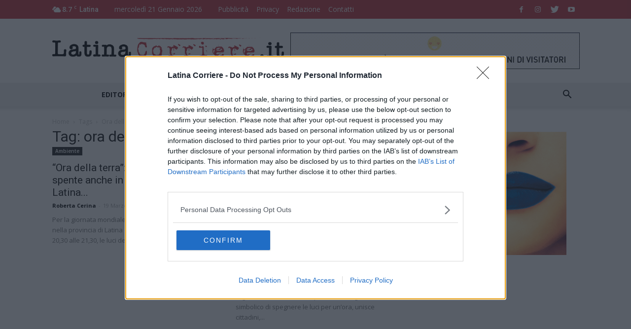

--- FILE ---
content_type: text/html; charset=UTF-8
request_url: https://www.latinacorriere.it/tag/ora-della-terra/
body_size: 17363
content:
<!doctype html > <!--[if IE 8]><html class="ie8" lang="en"> <![endif]--> <!--[if IE 9]><html class="ie9" lang="en"> <![endif]--> <!--[if gt IE 8]><!--><html lang="it-IT"> <!--<![endif]--><head><link rel="stylesheet" media="print" onload="this.onload=null;this.media='all';" id="ao_optimized_gfonts" href="https://fonts.googleapis.com/css?family=Open+Sans%3A300italic%2C400%2C400italic%2C600%2C600italic%2C700%7CRoboto%3A300%2C400%2C400italic%2C500%2C500italic%2C700%2C900&amp;display=swap" /><link media="all" href="https://www.latinacorriere.it/ltcwp/wp-content/cache/autoptimize/css/autoptimize_344bdd64f1b34c0f4d236cef73e89f15.css" rel="stylesheet" /><link media="screen" href="https://www.latinacorriere.it/ltcwp/wp-content/cache/autoptimize/css/autoptimize_c45063e99e9c6570b6b0eecab9da3136.css" rel="stylesheet" /><title>ora della terra Archivi - LatinaCorriere.it</title><meta charset="UTF-8" /><meta name="viewport" content="width=device-width, initial-scale=1.0"><link rel="pingback" href="https://www.latinacorriere.it/ltcwp/xmlrpc.php" /> <script type="text/javascript">var _iub = _iub || [];
_iub.csConfiguration = {"lang":"it","siteId": 2253063,"whitelabel":false,"cookiePolicyId": 35995653, "banner":{ "position":"bottom" }};</script> <script type="text/javascript" src="//cdn.iubenda.com/cs/iubenda_cs.js" charset="UTF-8" async></script> <script>var iCallback = function() {};
				var _iub = _iub || {};

				if ( typeof _iub.csConfiguration != 'undefined' ) {
					if ( 'callback' in _iub.csConfiguration ) {
						if ( 'onConsentGiven' in _iub.csConfiguration.callback )
							iCallback = _iub.csConfiguration.callback.onConsentGiven;

						_iub.csConfiguration.callback.onConsentGiven = function() {
							iCallback();

							/* separator */
							jQuery('noscript._no_script_iub').each(function (a, b) { var el = jQuery(b); el.after(el.html()); });
						}
					}
				}</script><meta name='robots' content='index, follow, max-image-preview:large, max-snippet:-1, max-video-preview:-1' /><link rel="icon" type="image/png" href="https://www.latinacorriere.it/ltcwp/wp-content/uploads/2019/05/favicon.png"><link rel="canonical" href="https://www.latinacorriere.it/tag/ora-della-terra/" /><meta property="og:locale" content="it_IT" /><meta property="og:type" content="article" /><meta property="og:title" content="ora della terra Archivi - LatinaCorriere.it" /><meta property="og:url" content="https://www.latinacorriere.it/tag/ora-della-terra/" /><meta property="og:site_name" content="LatinaCorriere.it" /><meta name="twitter:card" content="summary_large_image" /><meta name="twitter:site" content="@latinacorriere" /> <script type="application/ld+json" class="yoast-schema-graph">{"@context":"https://schema.org","@graph":[{"@type":"CollectionPage","@id":"https://www.latinacorriere.it/tag/ora-della-terra/","url":"https://www.latinacorriere.it/tag/ora-della-terra/","name":"ora della terra Archivi - LatinaCorriere.it","isPartOf":{"@id":"https://www.latinacorriere.it/#website"},"primaryImageOfPage":{"@id":"https://www.latinacorriere.it/tag/ora-della-terra/#primaryimage"},"image":{"@id":"https://www.latinacorriere.it/tag/ora-della-terra/#primaryimage"},"thumbnailUrl":"https://www.latinacorriere.it/ltcwp/wp-content/uploads/2016/03/eh_60__logo-2.jpg","breadcrumb":{"@id":"https://www.latinacorriere.it/tag/ora-della-terra/#breadcrumb"},"inLanguage":"it-IT"},{"@type":"ImageObject","inLanguage":"it-IT","@id":"https://www.latinacorriere.it/tag/ora-della-terra/#primaryimage","url":"https://www.latinacorriere.it/ltcwp/wp-content/uploads/2016/03/eh_60__logo-2.jpg","contentUrl":"https://www.latinacorriere.it/ltcwp/wp-content/uploads/2016/03/eh_60__logo-2.jpg","width":700,"height":485},{"@type":"BreadcrumbList","@id":"https://www.latinacorriere.it/tag/ora-della-terra/#breadcrumb","itemListElement":[{"@type":"ListItem","position":1,"name":"Home","item":"https://www.latinacorriere.it/"},{"@type":"ListItem","position":2,"name":"ora della terra"}]},{"@type":"WebSite","@id":"https://www.latinacorriere.it/#website","url":"https://www.latinacorriere.it/","name":"LatinaCorriere.it","description":"Notizie, Cronaca, Politica, Sport. Il quotidiano online della Provincia di Latina.","potentialAction":[{"@type":"SearchAction","target":{"@type":"EntryPoint","urlTemplate":"https://www.latinacorriere.it/?s={search_term_string}"},"query-input":"required name=search_term_string"}],"inLanguage":"it-IT"}]}</script> <link rel='dns-prefetch' href='//www.latinacorriere.it' /><link rel='dns-prefetch' href='//s.w.org' /><link href='https://fonts.gstatic.com' crossorigin='anonymous' rel='preconnect' /><link rel="alternate" type="application/rss+xml" title="LatinaCorriere.it &raquo; Feed" href="https://www.latinacorriere.it/feed/" /><link rel="alternate" type="application/rss+xml" title="LatinaCorriere.it &raquo; Feed dei commenti" href="https://www.latinacorriere.it/comments/feed/" /><link rel="alternate" type="application/rss+xml" title="LatinaCorriere.it &raquo; ora della terra Feed del tag" href="https://www.latinacorriere.it/tag/ora-della-terra/feed/" />  <script
				src="//www.googletagmanager.com/gtag/js?id=UA-69936544-1"  data-cfasync="false" data-wpfc-render="false" type="text/javascript" async></script> <script data-cfasync="false" data-wpfc-render="false" type="text/javascript">var em_version = '7.10.0';
				var em_track_user = true;
				var em_no_track_reason = '';
				
								var disableStrs = [
															'ga-disable-UA-69936544-1',
									];

				/* Function to detect opted out users */
				function __gtagTrackerIsOptedOut() {
					for (var index = 0; index < disableStrs.length; index++) {
						if (document.cookie.indexOf(disableStrs[index] + '=true') > -1) {
							return true;
						}
					}

					return false;
				}

				/* Disable tracking if the opt-out cookie exists. */
				if (__gtagTrackerIsOptedOut()) {
					for (var index = 0; index < disableStrs.length; index++) {
						window[disableStrs[index]] = true;
					}
				}

				/* Opt-out function */
				function __gtagTrackerOptout() {
					for (var index = 0; index < disableStrs.length; index++) {
						document.cookie = disableStrs[index] + '=true; expires=Thu, 31 Dec 2099 23:59:59 UTC; path=/';
						window[disableStrs[index]] = true;
					}
				}

				if ('undefined' === typeof gaOptout) {
					function gaOptout() {
						__gtagTrackerOptout();
					}
				}
								window.dataLayer = window.dataLayer || [];

				window.ExactMetricsDualTracker = {
					helpers: {},
					trackers: {},
				};
				if (em_track_user) {
					function __gtagDataLayer() {
						dataLayer.push(arguments);
					}

					function __gtagTracker(type, name, parameters) {
						if (!parameters) {
							parameters = {};
						}

						if (parameters.send_to) {
							__gtagDataLayer.apply(null, arguments);
							return;
						}

						if (type === 'event') {
							
														parameters.send_to = exactmetrics_frontend.ua;
							__gtagDataLayer(type, name, parameters);
													} else {
							__gtagDataLayer.apply(null, arguments);
						}
					}

					__gtagTracker('js', new Date());
					__gtagTracker('set', {
						'developer_id.dNDMyYj': true,
											});
															__gtagTracker('config', 'UA-69936544-1', {"forceSSL":"true"} );
										window.gtag = __gtagTracker;										(function () {
						/* https://developers.google.com/analytics/devguides/collection/analyticsjs/ */
						/* ga and __gaTracker compatibility shim. */
						var noopfn = function () {
							return null;
						};
						var newtracker = function () {
							return new Tracker();
						};
						var Tracker = function () {
							return null;
						};
						var p = Tracker.prototype;
						p.get = noopfn;
						p.set = noopfn;
						p.send = function () {
							var args = Array.prototype.slice.call(arguments);
							args.unshift('send');
							__gaTracker.apply(null, args);
						};
						var __gaTracker = function () {
							var len = arguments.length;
							if (len === 0) {
								return;
							}
							var f = arguments[len - 1];
							if (typeof f !== 'object' || f === null || typeof f.hitCallback !== 'function') {
								if ('send' === arguments[0]) {
									var hitConverted, hitObject = false, action;
									if ('event' === arguments[1]) {
										if ('undefined' !== typeof arguments[3]) {
											hitObject = {
												'eventAction': arguments[3],
												'eventCategory': arguments[2],
												'eventLabel': arguments[4],
												'value': arguments[5] ? arguments[5] : 1,
											}
										}
									}
									if ('pageview' === arguments[1]) {
										if ('undefined' !== typeof arguments[2]) {
											hitObject = {
												'eventAction': 'page_view',
												'page_path': arguments[2],
											}
										}
									}
									if (typeof arguments[2] === 'object') {
										hitObject = arguments[2];
									}
									if (typeof arguments[5] === 'object') {
										Object.assign(hitObject, arguments[5]);
									}
									if ('undefined' !== typeof arguments[1].hitType) {
										hitObject = arguments[1];
										if ('pageview' === hitObject.hitType) {
											hitObject.eventAction = 'page_view';
										}
									}
									if (hitObject) {
										action = 'timing' === arguments[1].hitType ? 'timing_complete' : hitObject.eventAction;
										hitConverted = mapArgs(hitObject);
										__gtagTracker('event', action, hitConverted);
									}
								}
								return;
							}

							function mapArgs(args) {
								var arg, hit = {};
								var gaMap = {
									'eventCategory': 'event_category',
									'eventAction': 'event_action',
									'eventLabel': 'event_label',
									'eventValue': 'event_value',
									'nonInteraction': 'non_interaction',
									'timingCategory': 'event_category',
									'timingVar': 'name',
									'timingValue': 'value',
									'timingLabel': 'event_label',
									'page': 'page_path',
									'location': 'page_location',
									'title': 'page_title',
								};
								for (arg in args) {
																		if (!(!args.hasOwnProperty(arg) || !gaMap.hasOwnProperty(arg))) {
										hit[gaMap[arg]] = args[arg];
									} else {
										hit[arg] = args[arg];
									}
								}
								return hit;
							}

							try {
								f.hitCallback();
							} catch (ex) {
							}
						};
						__gaTracker.create = newtracker;
						__gaTracker.getByName = newtracker;
						__gaTracker.getAll = function () {
							return [];
						};
						__gaTracker.remove = noopfn;
						__gaTracker.loaded = true;
						window['__gaTracker'] = __gaTracker;
					})();
									} else {
										console.log("");
					(function () {
						function __gtagTracker() {
							return null;
						}

						window['__gtagTracker'] = __gtagTracker;
						window['gtag'] = __gtagTracker;
					})();
									}</script>  <script type="text/javascript">window._wpemojiSettings = {"baseUrl":"https:\/\/s.w.org\/images\/core\/emoji\/14.0.0\/72x72\/","ext":".png","svgUrl":"https:\/\/s.w.org\/images\/core\/emoji\/14.0.0\/svg\/","svgExt":".svg","source":{"concatemoji":"https:\/\/www.latinacorriere.it\/ltcwp\/wp-includes\/js\/wp-emoji-release.min.js?ver=6.0.11"}};
/*! This file is auto-generated */
!function(e,a,t){var n,r,o,i=a.createElement("canvas"),p=i.getContext&&i.getContext("2d");function s(e,t){var a=String.fromCharCode,e=(p.clearRect(0,0,i.width,i.height),p.fillText(a.apply(this,e),0,0),i.toDataURL());return p.clearRect(0,0,i.width,i.height),p.fillText(a.apply(this,t),0,0),e===i.toDataURL()}function c(e){var t=a.createElement("script");t.src=e,t.defer=t.type="text/javascript",a.getElementsByTagName("head")[0].appendChild(t)}for(o=Array("flag","emoji"),t.supports={everything:!0,everythingExceptFlag:!0},r=0;r<o.length;r++)t.supports[o[r]]=function(e){if(!p||!p.fillText)return!1;switch(p.textBaseline="top",p.font="600 32px Arial",e){case"flag":return s([127987,65039,8205,9895,65039],[127987,65039,8203,9895,65039])?!1:!s([55356,56826,55356,56819],[55356,56826,8203,55356,56819])&&!s([55356,57332,56128,56423,56128,56418,56128,56421,56128,56430,56128,56423,56128,56447],[55356,57332,8203,56128,56423,8203,56128,56418,8203,56128,56421,8203,56128,56430,8203,56128,56423,8203,56128,56447]);case"emoji":return!s([129777,127995,8205,129778,127999],[129777,127995,8203,129778,127999])}return!1}(o[r]),t.supports.everything=t.supports.everything&&t.supports[o[r]],"flag"!==o[r]&&(t.supports.everythingExceptFlag=t.supports.everythingExceptFlag&&t.supports[o[r]]);t.supports.everythingExceptFlag=t.supports.everythingExceptFlag&&!t.supports.flag,t.DOMReady=!1,t.readyCallback=function(){t.DOMReady=!0},t.supports.everything||(n=function(){t.readyCallback()},a.addEventListener?(a.addEventListener("DOMContentLoaded",n,!1),e.addEventListener("load",n,!1)):(e.attachEvent("onload",n),a.attachEvent("onreadystatechange",function(){"complete"===a.readyState&&t.readyCallback()})),(e=t.source||{}).concatemoji?c(e.concatemoji):e.wpemoji&&e.twemoji&&(c(e.twemoji),c(e.wpemoji)))}(window,document,window._wpemojiSettings);</script> <!--noptimize--><script id="latin-ready">
			window.advanced_ads_ready=function(e,a){a=a||"complete";var d=function(e){return"interactive"===a?"loading"!==e:"complete"===e};d(document.readyState)?e():document.addEventListener("readystatechange",(function(a){d(a.target.readyState)&&e()}),{once:"interactive"===a})},window.advanced_ads_ready_queue=window.advanced_ads_ready_queue||[];		</script>
		<!--/noptimize--> <script data-cfasync="false" data-wpfc-render="false" type="text/javascript" id='exactmetrics-frontend-script-js-extra'>var exactmetrics_frontend = {"js_events_tracking":"true","download_extensions":"zip,mp3,mpeg,pdf,docx,pptx,xlsx,rar","inbound_paths":"[{\"path\":\"\\\/go\\\/\",\"label\":\"affiliate\"},{\"path\":\"\\\/recommend\\\/\",\"label\":\"affiliate\"}]","home_url":"https:\/\/www.latinacorriere.it","hash_tracking":"false","ua":"UA-69936544-1","v4_id":""};</script> <script type='text/javascript' src='https://www.latinacorriere.it/ltcwp/wp-includes/js/jquery/jquery.min.js?ver=3.6.0' id='jquery-core-js'></script> <link rel="https://api.w.org/" href="https://www.latinacorriere.it/wp-json/" /><link rel="alternate" type="application/json" href="https://www.latinacorriere.it/wp-json/wp/v2/tags/2862" /><link rel="EditURI" type="application/rsd+xml" title="RSD" href="https://www.latinacorriere.it/ltcwp/xmlrpc.php?rsd" /><link rel="wlwmanifest" type="application/wlwmanifest+xml" href="https://www.latinacorriere.it/ltcwp/wp-includes/wlwmanifest.xml" /><meta name="generator" content="WordPress 6.0.11" />  <script src="//d27gtglsu4f4y2.cloudfront.net/prebid_hb_500_379.js" async></script> <!--[if lt IE 9]><script src="https://html5shim.googlecode.com/svn/trunk/html5.js"></script><![endif]--><meta name="generator" content="Powered by Visual Composer - drag and drop page builder for WordPress."/> <!--[if lte IE 9]><link rel="stylesheet" type="text/css" href="https://www.latinacorriere.it/ltcwp/wp-content/plugins/js_composer/assets/css/vc_lte_ie9.min.css" media="screen"><![endif]-->  <script>var tdBlocksArray = []; //here we store all the items for the current page

	    //td_block class - each ajax block uses a object of this class for requests
	    function tdBlock() {
		    this.id = '';
		    this.block_type = 1; //block type id (1-234 etc)
		    this.atts = '';
		    this.td_column_number = '';
		    this.td_current_page = 1; //
		    this.post_count = 0; //from wp
		    this.found_posts = 0; //from wp
		    this.max_num_pages = 0; //from wp
		    this.td_filter_value = ''; //current live filter value
		    this.is_ajax_running = false;
		    this.td_user_action = ''; // load more or infinite loader (used by the animation)
		    this.header_color = '';
		    this.ajax_pagination_infinite_stop = ''; //show load more at page x
	    }


        // td_js_generator - mini detector
        (function(){
            var htmlTag = document.getElementsByTagName("html")[0];

            if ( navigator.userAgent.indexOf("MSIE 10.0") > -1 ) {
                htmlTag.className += ' ie10';
            }

            if ( !!navigator.userAgent.match(/Trident.*rv\:11\./) ) {
                htmlTag.className += ' ie11';
            }

            if ( /(iPad|iPhone|iPod)/g.test(navigator.userAgent) ) {
                htmlTag.className += ' td-md-is-ios';
            }

            var user_agent = navigator.userAgent.toLowerCase();
            if ( user_agent.indexOf("android") > -1 ) {
                htmlTag.className += ' td-md-is-android';
            }

            if ( -1 !== navigator.userAgent.indexOf('Mac OS X')  ) {
                htmlTag.className += ' td-md-is-os-x';
            }

            if ( /chrom(e|ium)/.test(navigator.userAgent.toLowerCase()) ) {
               htmlTag.className += ' td-md-is-chrome';
            }

            if ( -1 !== navigator.userAgent.indexOf('Firefox') ) {
                htmlTag.className += ' td-md-is-firefox';
            }

            if ( -1 !== navigator.userAgent.indexOf('Safari') && -1 === navigator.userAgent.indexOf('Chrome') ) {
                htmlTag.className += ' td-md-is-safari';
            }

            if( -1 !== navigator.userAgent.indexOf('IEMobile') ){
                htmlTag.className += ' td-md-is-iemobile';
            }

        })();




        var tdLocalCache = {};

        ( function () {
            "use strict";

            tdLocalCache = {
                data: {},
                remove: function (resource_id) {
                    delete tdLocalCache.data[resource_id];
                },
                exist: function (resource_id) {
                    return tdLocalCache.data.hasOwnProperty(resource_id) && tdLocalCache.data[resource_id] !== null;
                },
                get: function (resource_id) {
                    return tdLocalCache.data[resource_id];
                },
                set: function (resource_id, cachedData) {
                    tdLocalCache.remove(resource_id);
                    tdLocalCache.data[resource_id] = cachedData;
                }
            };
        })();

    
    
var td_viewport_interval_list=[{"limitBottom":767,"sidebarWidth":228},{"limitBottom":1018,"sidebarWidth":300},{"limitBottom":1140,"sidebarWidth":324}];
var td_animation_stack_effect="type0";
var tds_animation_stack=true;
var td_animation_stack_specific_selectors=".entry-thumb, img";
var td_animation_stack_general_selectors=".td-animation-stack img, .td-animation-stack .entry-thumb, .post img";
var td_ajax_url="https:\/\/www.latinacorriere.it\/ltcwp\/wp-admin\/admin-ajax.php?td_theme_name=Newspaper&v=8.1";
var td_get_template_directory_uri="https:\/\/www.latinacorriere.it\/ltcwp\/wp-content\/themes\/Newspaper";
var tds_snap_menu="snap";
var tds_logo_on_sticky="show";
var tds_header_style="";
var td_please_wait="Per favore attendi...";
var td_email_user_pass_incorrect="Utente o password errata!";
var td_email_user_incorrect="Email o Username errati!";
var td_email_incorrect="Email non corretta!";
var tds_more_articles_on_post_enable="show";
var tds_more_articles_on_post_time_to_wait="";
var tds_more_articles_on_post_pages_distance_from_top=0;
var tds_theme_color_site_wide="#c13139";
var tds_smart_sidebar="enabled";
var tdThemeName="Newspaper";
var td_magnific_popup_translation_tPrev="Precedente (Freccia Sinistra)";
var td_magnific_popup_translation_tNext="Successivo (tasto freccia destra)";
var td_magnific_popup_translation_tCounter="%curr% di %total%";
var td_magnific_popup_translation_ajax_tError="Il contenuto di %url% non pu\u00f2 essere caricato.";
var td_magnific_popup_translation_image_tError="L'immagine #%curr% non pu\u00f2 essere caricata";
var td_ad_background_click_link="";
var td_ad_background_click_target="";</script> <style>.td-header-wrap .black-menu .sf-menu > .current-menu-item > a,
    .td-header-wrap .black-menu .sf-menu > .current-menu-ancestor > a,
    .td-header-wrap .black-menu .sf-menu > .current-category-ancestor > a,
    .td-header-wrap .black-menu .sf-menu > li > a:hover,
    .td-header-wrap .black-menu .sf-menu > .sfHover > a,
    .td-header-style-12 .td-header-menu-wrap-full,
    .sf-menu > .current-menu-item > a:after,
    .sf-menu > .current-menu-ancestor > a:after,
    .sf-menu > .current-category-ancestor > a:after,
    .sf-menu > li:hover > a:after,
    .sf-menu > .sfHover > a:after,
    .td-header-style-12 .td-affix,
    .header-search-wrap .td-drop-down-search:after,
    .header-search-wrap .td-drop-down-search .btn:hover,
    input[type=submit]:hover,
    .td-read-more a,
    .td-post-category:hover,
    .td-grid-style-1.td-hover-1 .td-big-grid-post:hover .td-post-category,
    .td-grid-style-5.td-hover-1 .td-big-grid-post:hover .td-post-category,
    .td_top_authors .td-active .td-author-post-count,
    .td_top_authors .td-active .td-author-comments-count,
    .td_top_authors .td_mod_wrap:hover .td-author-post-count,
    .td_top_authors .td_mod_wrap:hover .td-author-comments-count,
    .td-404-sub-sub-title a:hover,
    .td-search-form-widget .wpb_button:hover,
    .td-rating-bar-wrap div,
    .td_category_template_3 .td-current-sub-category,
    .dropcap,
    .td_wrapper_video_playlist .td_video_controls_playlist_wrapper,
    .wpb_default,
    .wpb_default:hover,
    .td-left-smart-list:hover,
    .td-right-smart-list:hover,
    .woocommerce-checkout .woocommerce input.button:hover,
    .woocommerce-page .woocommerce a.button:hover,
    .woocommerce-account div.woocommerce .button:hover,
    #bbpress-forums button:hover,
    .bbp_widget_login .button:hover,
    .td-footer-wrapper .td-post-category,
    .td-footer-wrapper .widget_product_search input[type="submit"]:hover,
    .woocommerce .product a.button:hover,
    .woocommerce .product #respond input#submit:hover,
    .woocommerce .checkout input#place_order:hover,
    .woocommerce .woocommerce.widget .button:hover,
    .single-product .product .summary .cart .button:hover,
    .woocommerce-cart .woocommerce table.cart .button:hover,
    .woocommerce-cart .woocommerce .shipping-calculator-form .button:hover,
    .td-next-prev-wrap a:hover,
    .td-load-more-wrap a:hover,
    .td-post-small-box a:hover,
    .page-nav .current,
    .page-nav:first-child > div,
    .td_category_template_8 .td-category-header .td-category a.td-current-sub-category,
    .td_category_template_4 .td-category-siblings .td-category a:hover,
    #bbpress-forums .bbp-pagination .current,
    #bbpress-forums #bbp-single-user-details #bbp-user-navigation li.current a,
    .td-theme-slider:hover .slide-meta-cat a,
    a.vc_btn-black:hover,
    .td-trending-now-wrapper:hover .td-trending-now-title,
    .td-scroll-up,
    .td-smart-list-button:hover,
    .td-weather-information:before,
    .td-weather-week:before,
    .td_block_exchange .td-exchange-header:before,
    .td_block_big_grid_9.td-grid-style-1 .td-post-category,
    .td_block_big_grid_9.td-grid-style-5 .td-post-category,
    .td-grid-style-6.td-hover-1 .td-module-thumb:after,
    .td-pulldown-syle-2 .td-subcat-dropdown ul:after,
    .td_block_template_9 .td-block-title:after,
    .td_block_template_15 .td-block-title:before {
        background-color: #c13139;
    }

    .global-block-template-4 .td-related-title .td-cur-simple-item:before {
        border-color: #c13139 transparent transparent transparent !important;
    }

    .woocommerce .woocommerce-message .button:hover,
    .woocommerce .woocommerce-error .button:hover,
    .woocommerce .woocommerce-info .button:hover,
    .global-block-template-4 .td-related-title .td-cur-simple-item,
    .global-block-template-3 .td-related-title .td-cur-simple-item,
    .global-block-template-9 .td-related-title:after {
        background-color: #c13139 !important;
    }

    .woocommerce .product .onsale,
    .woocommerce.widget .ui-slider .ui-slider-handle {
        background: none #c13139;
    }

    .woocommerce.widget.widget_layered_nav_filters ul li a {
        background: none repeat scroll 0 0 #c13139 !important;
    }

    a,
    cite a:hover,
    .td_mega_menu_sub_cats .cur-sub-cat,
    .td-mega-span h3 a:hover,
    .td_mod_mega_menu:hover .entry-title a,
    .header-search-wrap .result-msg a:hover,
    .top-header-menu li a:hover,
    .top-header-menu .current-menu-item > a,
    .top-header-menu .current-menu-ancestor > a,
    .top-header-menu .current-category-ancestor > a,
    .td-social-icon-wrap > a:hover,
    .td-header-sp-top-widget .td-social-icon-wrap a:hover,
    .td-page-content blockquote p,
    .td-post-content blockquote p,
    .mce-content-body blockquote p,
    .comment-content blockquote p,
    .wpb_text_column blockquote p,
    .td_block_text_with_title blockquote p,
    .td_module_wrap:hover .entry-title a,
    .td-subcat-filter .td-subcat-list a:hover,
    .td-subcat-filter .td-subcat-dropdown a:hover,
    .td_quote_on_blocks,
    .dropcap2,
    .dropcap3,
    .td_top_authors .td-active .td-authors-name a,
    .td_top_authors .td_mod_wrap:hover .td-authors-name a,
    .td-post-next-prev-content a:hover,
    .author-box-wrap .td-author-social a:hover,
    .td-author-name a:hover,
    .td-author-url a:hover,
    .td_mod_related_posts:hover h3 > a,
    .td-post-template-11 .td-related-title .td-related-left:hover,
    .td-post-template-11 .td-related-title .td-related-right:hover,
    .td-post-template-11 .td-related-title .td-cur-simple-item,
    .td-post-template-11 .td_block_related_posts .td-next-prev-wrap a:hover,
    .comment-reply-link:hover,
    .logged-in-as a:hover,
    #cancel-comment-reply-link:hover,
    .td-search-query,
    .td-category-header .td-pulldown-category-filter-link:hover,
    .td-category-siblings .td-subcat-dropdown a:hover,
    .td-category-siblings .td-subcat-dropdown a.td-current-sub-category,
    .widget a:hover,
    .td_wp_recentcomments a:hover,
    .archive .widget_archive .current,
    .archive .widget_archive .current a,
    .widget_calendar tfoot a:hover,
    .woocommerce a.added_to_cart:hover,
    .woocommerce-account .woocommerce-MyAccount-navigation a:hover,
    #bbpress-forums li.bbp-header .bbp-reply-content span a:hover,
    #bbpress-forums .bbp-forum-freshness a:hover,
    #bbpress-forums .bbp-topic-freshness a:hover,
    #bbpress-forums .bbp-forums-list li a:hover,
    #bbpress-forums .bbp-forum-title:hover,
    #bbpress-forums .bbp-topic-permalink:hover,
    #bbpress-forums .bbp-topic-started-by a:hover,
    #bbpress-forums .bbp-topic-started-in a:hover,
    #bbpress-forums .bbp-body .super-sticky li.bbp-topic-title .bbp-topic-permalink,
    #bbpress-forums .bbp-body .sticky li.bbp-topic-title .bbp-topic-permalink,
    .widget_display_replies .bbp-author-name,
    .widget_display_topics .bbp-author-name,
    .footer-text-wrap .footer-email-wrap a,
    .td-subfooter-menu li a:hover,
    .footer-social-wrap a:hover,
    a.vc_btn-black:hover,
    .td-smart-list-dropdown-wrap .td-smart-list-button:hover,
    .td_module_17 .td-read-more a:hover,
    .td_module_18 .td-read-more a:hover,
    .td_module_19 .td-post-author-name a:hover,
    .td-instagram-user a,
    .td-pulldown-syle-2 .td-subcat-dropdown:hover .td-subcat-more span,
    .td-pulldown-syle-2 .td-subcat-dropdown:hover .td-subcat-more i,
    .td-pulldown-syle-3 .td-subcat-dropdown:hover .td-subcat-more span,
    .td-pulldown-syle-3 .td-subcat-dropdown:hover .td-subcat-more i,
    .td-block-title-wrap .td-wrapper-pulldown-filter .td-pulldown-filter-display-option:hover,
    .td-block-title-wrap .td-wrapper-pulldown-filter .td-pulldown-filter-display-option:hover i,
    .td-block-title-wrap .td-wrapper-pulldown-filter .td-pulldown-filter-link:hover,
    .td-block-title-wrap .td-wrapper-pulldown-filter .td-pulldown-filter-item .td-cur-simple-item,
    .global-block-template-2 .td-related-title .td-cur-simple-item,
    .global-block-template-5 .td-related-title .td-cur-simple-item,
    .global-block-template-6 .td-related-title .td-cur-simple-item,
    .global-block-template-7 .td-related-title .td-cur-simple-item,
    .global-block-template-8 .td-related-title .td-cur-simple-item,
    .global-block-template-9 .td-related-title .td-cur-simple-item,
    .global-block-template-10 .td-related-title .td-cur-simple-item,
    .global-block-template-11 .td-related-title .td-cur-simple-item,
    .global-block-template-12 .td-related-title .td-cur-simple-item,
    .global-block-template-13 .td-related-title .td-cur-simple-item,
    .global-block-template-14 .td-related-title .td-cur-simple-item,
    .global-block-template-15 .td-related-title .td-cur-simple-item,
    .global-block-template-16 .td-related-title .td-cur-simple-item,
    .global-block-template-17 .td-related-title .td-cur-simple-item,
    .td-theme-wrap .sf-menu ul .td-menu-item > a:hover,
    .td-theme-wrap .sf-menu ul .sfHover > a,
    .td-theme-wrap .sf-menu ul .current-menu-ancestor > a,
    .td-theme-wrap .sf-menu ul .current-category-ancestor > a,
    .td-theme-wrap .sf-menu ul .current-menu-item > a,
    .td_outlined_btn {
        color: #c13139;
    }

    a.vc_btn-black.vc_btn_square_outlined:hover,
    a.vc_btn-black.vc_btn_outlined:hover,
    .td-mega-menu-page .wpb_content_element ul li a:hover,
    .td-theme-wrap .td-aj-search-results .td_module_wrap:hover .entry-title a,
    .td-theme-wrap .header-search-wrap .result-msg a:hover {
        color: #c13139 !important;
    }

    .td-next-prev-wrap a:hover,
    .td-load-more-wrap a:hover,
    .td-post-small-box a:hover,
    .page-nav .current,
    .page-nav:first-child > div,
    .td_category_template_8 .td-category-header .td-category a.td-current-sub-category,
    .td_category_template_4 .td-category-siblings .td-category a:hover,
    #bbpress-forums .bbp-pagination .current,
    .post .td_quote_box,
    .page .td_quote_box,
    a.vc_btn-black:hover,
    .td_block_template_5 .td-block-title > *,
    .td_outlined_btn {
        border-color: #c13139;
    }

    .td_wrapper_video_playlist .td_video_currently_playing:after {
        border-color: #c13139 !important;
    }

    .header-search-wrap .td-drop-down-search:before {
        border-color: transparent transparent #c13139 transparent;
    }

    .block-title > span,
    .block-title > a,
    .block-title > label,
    .widgettitle,
    .widgettitle:after,
    .td-trending-now-title,
    .td-trending-now-wrapper:hover .td-trending-now-title,
    .wpb_tabs li.ui-tabs-active a,
    .wpb_tabs li:hover a,
    .vc_tta-container .vc_tta-color-grey.vc_tta-tabs-position-top.vc_tta-style-classic .vc_tta-tabs-container .vc_tta-tab.vc_active > a,
    .vc_tta-container .vc_tta-color-grey.vc_tta-tabs-position-top.vc_tta-style-classic .vc_tta-tabs-container .vc_tta-tab:hover > a,
    .td_block_template_1 .td-related-title .td-cur-simple-item,
    .woocommerce .product .products h2:not(.woocommerce-loop-product__title),
    .td-subcat-filter .td-subcat-dropdown:hover .td-subcat-more, 
    .td_3D_btn,
    .td_shadow_btn,
    .td_default_btn,
    .td_round_btn, 
    .td_outlined_btn:hover {
    	background-color: #c13139;
    }

    .woocommerce div.product .woocommerce-tabs ul.tabs li.active {
    	background-color: #c13139 !important;
    }

    .block-title,
    .td_block_template_1 .td-related-title,
    .wpb_tabs .wpb_tabs_nav,
    .vc_tta-container .vc_tta-color-grey.vc_tta-tabs-position-top.vc_tta-style-classic .vc_tta-tabs-container,
    .woocommerce div.product .woocommerce-tabs ul.tabs:before {
        border-color: #c13139;
    }
    .td_block_wrap .td-subcat-item a.td-cur-simple-item {
	    color: #c13139;
	}


    
    .td-grid-style-4 .entry-title
    {
        background-color: rgba(193, 49, 57, 0.7);
    }

    
    .block-title > span,
    .block-title > span > a,
    .block-title > a,
    .block-title > label,
    .widgettitle,
    .widgettitle:after,
    .td-trending-now-title,
    .td-trending-now-wrapper:hover .td-trending-now-title,
    .wpb_tabs li.ui-tabs-active a,
    .wpb_tabs li:hover a,
    .vc_tta-container .vc_tta-color-grey.vc_tta-tabs-position-top.vc_tta-style-classic .vc_tta-tabs-container .vc_tta-tab.vc_active > a,
    .vc_tta-container .vc_tta-color-grey.vc_tta-tabs-position-top.vc_tta-style-classic .vc_tta-tabs-container .vc_tta-tab:hover > a,
    .td_block_template_1 .td-related-title .td-cur-simple-item,
    .woocommerce .product .products h2:not(.woocommerce-loop-product__title),
    .td-subcat-filter .td-subcat-dropdown:hover .td-subcat-more,
    .td-weather-information:before,
    .td-weather-week:before,
    .td_block_exchange .td-exchange-header:before,
    .td-theme-wrap .td_block_template_3 .td-block-title > *,
    .td-theme-wrap .td_block_template_4 .td-block-title > *,
    .td-theme-wrap .td_block_template_7 .td-block-title > *,
    .td-theme-wrap .td_block_template_9 .td-block-title:after,
    .td-theme-wrap .td_block_template_10 .td-block-title::before,
    .td-theme-wrap .td_block_template_11 .td-block-title::before,
    .td-theme-wrap .td_block_template_11 .td-block-title::after,
    .td-theme-wrap .td_block_template_14 .td-block-title,
    .td-theme-wrap .td_block_template_15 .td-block-title:before,
    .td-theme-wrap .td_block_template_17 .td-block-title:before {
        background-color: #222222;
    }

    .woocommerce div.product .woocommerce-tabs ul.tabs li.active {
    	background-color: #222222 !important;
    }

    .block-title,
    .td_block_template_1 .td-related-title,
    .wpb_tabs .wpb_tabs_nav,
    .vc_tta-container .vc_tta-color-grey.vc_tta-tabs-position-top.vc_tta-style-classic .vc_tta-tabs-container,
    .woocommerce div.product .woocommerce-tabs ul.tabs:before,
    .td-theme-wrap .td_block_template_5 .td-block-title > *,
    .td-theme-wrap .td_block_template_17 .td-block-title,
    .td-theme-wrap .td_block_template_17 .td-block-title::before {
        border-color: #222222;
    }

    .td-theme-wrap .td_block_template_4 .td-block-title > *:before,
    .td-theme-wrap .td_block_template_17 .td-block-title::after {
        border-color: #222222 transparent transparent transparent;
    }

    
    @media (max-width: 767px) {
        body .td-header-wrap .td-header-main-menu {
            background-color: #c13139 !important;
        }
    }


    
    .td-menu-background:before,
    .td-search-background:before {
        background: #c13139;
        background: -moz-linear-gradient(top, #c13139 0%, #c1575c 100%);
        background: -webkit-gradient(left top, left bottom, color-stop(0%, #c13139), color-stop(100%, #c1575c));
        background: -webkit-linear-gradient(top, #c13139 0%, #c1575c 100%);
        background: -o-linear-gradient(top, #c13139 0%, @mobileu_gradient_two_mob 100%);
        background: -ms-linear-gradient(top, #c13139 0%, #c1575c 100%);
        background: linear-gradient(to bottom, #c13139 0%, #c1575c 100%);
        filter: progid:DXImageTransform.Microsoft.gradient( startColorstr='#c13139', endColorstr='#c1575c', GradientType=0 );
    }

    
    .td-mobile-content .current-menu-item > a,
    .td-mobile-content .current-menu-ancestor > a,
    .td-mobile-content .current-category-ancestor > a,
    #td-mobile-nav .td-menu-login-section a:hover,
    #td-mobile-nav .td-register-section a:hover,
    #td-mobile-nav .td-menu-socials-wrap a:hover i,
    .td-search-close a:hover i {
        color: #353535;
    }

    
    #td-mobile-nav .td-register-section .td-login-button,
    .td-search-wrap-mob .result-msg a {
        color: #c13139;
    }



    
    .td-footer-wrapper,
    .td-footer-wrapper .td_block_template_7 .td-block-title > *,
    .td-footer-wrapper .td_block_template_17 .td-block-title,
    .td-footer-wrapper .td-block-title-wrap .td-wrapper-pulldown-filter {
        background-color: #2d2d2d;
    }

    
    .td-sub-footer-container {
        background-color: #c13139;
    }

    
    .td-sub-footer-container,
    .td-subfooter-menu li a {
        color: #ffffff;
    }

    
    .td-subfooter-menu li a:hover {
        color: #0d3758;
    }


    
    .td-footer-wrapper::before {
        background-size: cover;
    }

    
    .td-footer-wrapper::before {
        background-position: center center;
    }

    
    .td-footer-wrapper::before {
        opacity: 0.1;
    }



    
    .td-menu-background,
    .td-search-background {
        background-image: url('https://latinacorriere.netinprogress.com/wp-content/uploads/2019/03/8.jpg');
    }

    
    .white-popup-block:before {
        background-image: url('https://latinacorriere.netinprogress.com/wp-content/uploads/2019/03/8.jpg');
    }</style> <script async src="https://www.googletagmanager.com/gtag/js?id=UA-69936544-1"></script> <script>window.dataLayer = window.dataLayer || [];
  function gtag(){dataLayer.push(arguments);}
  gtag('js', new Date());

  gtag('config', 'UA-69936544-1');</script> <script type="application/ld+json">{
                            "@context": "http://schema.org",
                            "@type": "BreadcrumbList",
                            "itemListElement": [{
                            "@type": "ListItem",
                            "position": 1,
                                "item": {
                                "@type": "WebSite",
                                "@id": "https://www.latinacorriere.it/",
                                "name": "Home"                                               
                            }
                        },{
                            "@type": "ListItem",
                            "position": 2,
                                "item": {
                                "@type": "WebPage",
                                "@id": "https://www.latinacorriere.it/tag/ora-della-terra/",
                                "name": "Ora della terra"
                            }
                        }    ]
                        }</script> <noscript><style type="text/css">.wpb_animate_when_almost_visible { opacity: 1; }</style></noscript></head><body class="archive tag tag-ora-della-terra tag-2862 global-block-template-5 wpb-js-composer js-comp-ver-5.2.1 vc_responsive aa-prefix-latin- td-animation-stack-type0 td-full-layout" itemscope="itemscope" itemtype="https://schema.org/WebPage"><div class="td-scroll-up"><i class="td-icon-menu-up"></i></div><div class="td-menu-background"></div><div id="td-mobile-nav"><div class="td-mobile-container"><div class="td-menu-socials-wrap"><div class="td-menu-socials"> <span class="td-social-icon-wrap"> <a target="_blank" href="https://www.facebook.com/latinacorriere.it" title="Facebook"> <i class="td-icon-font td-icon-facebook"></i> </a> </span> <span class="td-social-icon-wrap"> <a target="_blank" href="https://www.instagram.com/latinacorriere.it/" title="Instagram"> <i class="td-icon-font td-icon-instagram"></i> </a> </span> <span class="td-social-icon-wrap"> <a target="_blank" href="https://twitter.com/LatinaCorriere" title="Twitter"> <i class="td-icon-font td-icon-twitter"></i> </a> </span> <span class="td-social-icon-wrap"> <a target="_blank" href="https://www.youtube.com/user/corrieredilatina" title="Youtube"> <i class="td-icon-font td-icon-youtube"></i> </a> </span></div><div class="td-mobile-close"> <a href="#"><i class="td-icon-close-mobile"></i></a></div></div><div class="td-mobile-content"><div class="menu-latina-corriere-menu-principale-container"><ul id="menu-latina-corriere-menu-principale" class="td-mobile-main-menu"><li id="menu-item-69820" class="menu-item menu-item-type-taxonomy menu-item-object-category menu-item-first menu-item-69820"><a href="https://www.latinacorriere.it/editoriale/">Editoriali</a></li><li id="menu-item-158" class="menu-item menu-item-type-taxonomy menu-item-object-category menu-item-158"><a href="https://www.latinacorriere.it/cronaca/">Cronaca</a></li><li id="menu-item-527" class="menu-item menu-item-type-taxonomy menu-item-object-category menu-item-527"><a href="https://www.latinacorriere.it/politica/">Politica</a></li><li id="menu-item-528" class="menu-item menu-item-type-taxonomy menu-item-object-category menu-item-528"><a href="https://www.latinacorriere.it/economia/">Economia</a></li><li id="menu-item-559" class="menu-item menu-item-type-taxonomy menu-item-object-category menu-item-has-children menu-item-559"><a href="https://www.latinacorriere.it/provincia/">Provincia<i class="td-icon-menu-right td-element-after"></i></a><ul class="sub-menu"><li id="menu-item-564" class="menu-item menu-item-type-custom menu-item-object-custom menu-item-has-children menu-item-564"><a href="#">Nord<i class="td-icon-menu-right td-element-after"></i></a><ul class="sub-menu"><li id="menu-item-560" class="menu-item menu-item-type-taxonomy menu-item-object-category menu-item-560"><a href="https://www.latinacorriere.it/provincia/aprilia/">Aprilia</a></li><li id="menu-item-561" class="menu-item menu-item-type-taxonomy menu-item-object-category menu-item-561"><a href="https://www.latinacorriere.it/provincia/cisterna/">Cisterna</a></li></ul></li><li id="menu-item-310" class="menu-item menu-item-type-custom menu-item-object-custom menu-item-has-children menu-item-310"><a href="#">Centro<i class="td-icon-menu-right td-element-after"></i></a><ul class="sub-menu"><li id="menu-item-562" class="menu-item menu-item-type-taxonomy menu-item-object-category menu-item-562"><a href="https://www.latinacorriere.it/provincia/latina/">Latina</a></li><li id="menu-item-69821" class="menu-item menu-item-type-taxonomy menu-item-object-category menu-item-69821"><a href="https://www.latinacorriere.it/provincia/monte-san-biagio/">Monte San Biagio</a></li><li id="menu-item-9547" class="menu-item menu-item-type-taxonomy menu-item-object-category menu-item-9547"><a href="https://www.latinacorriere.it/provincia/pontinia/">Pontinia</a></li><li id="menu-item-609" class="menu-item menu-item-type-taxonomy menu-item-object-category menu-item-609"><a href="https://www.latinacorriere.it/provincia/priverno/">Priverno</a></li><li id="menu-item-9548" class="menu-item menu-item-type-taxonomy menu-item-object-category menu-item-9548"><a href="https://www.latinacorriere.it/provincia/sabaudia/">Sabaudia</a></li><li id="menu-item-9549" class="menu-item menu-item-type-taxonomy menu-item-object-category menu-item-9549"><a href="https://www.latinacorriere.it/provincia/san-felice-circeo/">San Felice Circeo</a></li><li id="menu-item-563" class="menu-item menu-item-type-taxonomy menu-item-object-category menu-item-563"><a href="https://www.latinacorriere.it/provincia/terracina/">Terracina</a></li></ul></li><li id="menu-item-309" class="menu-item menu-item-type-custom menu-item-object-custom menu-item-has-children menu-item-309"><a href="#">Sud<i class="td-icon-menu-right td-element-after"></i></a><ul class="sub-menu"><li id="menu-item-69822" class="menu-item menu-item-type-taxonomy menu-item-object-category menu-item-69822"><a href="https://www.latinacorriere.it/provincia/campodimele/">Campodimele</a></li><li id="menu-item-69823" class="menu-item menu-item-type-taxonomy menu-item-object-category menu-item-69823"><a href="https://www.latinacorriere.it/provincia/castelforte/">Castelforte</a></li><li id="menu-item-9546" class="menu-item menu-item-type-taxonomy menu-item-object-category menu-item-9546"><a href="https://www.latinacorriere.it/provincia/fondi/">Fondi</a></li><li id="menu-item-69825" class="menu-item menu-item-type-taxonomy menu-item-object-category menu-item-69825"><a href="https://www.latinacorriere.it/provincia/formia/">Formia</a></li><li id="menu-item-69826" class="menu-item menu-item-type-taxonomy menu-item-object-category menu-item-69826"><a href="https://www.latinacorriere.it/provincia/gaeta/">Gaeta</a></li><li id="menu-item-69827" class="menu-item menu-item-type-taxonomy menu-item-object-category menu-item-69827"><a href="https://www.latinacorriere.it/provincia/itri/">Itri</a></li><li id="menu-item-74545" class="menu-item menu-item-type-taxonomy menu-item-object-category menu-item-74545"><a href="https://www.latinacorriere.it/provincia/lenola/">Lenola</a></li><li id="menu-item-69828" class="menu-item menu-item-type-taxonomy menu-item-object-category menu-item-69828"><a href="https://www.latinacorriere.it/provincia/minturno/">Minturno</a></li><li id="menu-item-69829" class="menu-item menu-item-type-taxonomy menu-item-object-category menu-item-69829"><a href="https://www.latinacorriere.it/provincia/ponza/">Ponza</a></li><li id="menu-item-69830" class="menu-item menu-item-type-taxonomy menu-item-object-category menu-item-69830"><a href="https://www.latinacorriere.it/provincia/prossedi/">Prossedi</a></li><li id="menu-item-69834" class="menu-item menu-item-type-taxonomy menu-item-object-category menu-item-69834"><a href="https://www.latinacorriere.it/provincia/santi-cosma-e-damiano/">Santi Cosma e Damiano</a></li><li id="menu-item-69838" class="menu-item menu-item-type-taxonomy menu-item-object-category menu-item-69838"><a href="https://www.latinacorriere.it/provincia/sperlonga/">Sperlonga</a></li><li id="menu-item-69839" class="menu-item menu-item-type-taxonomy menu-item-object-category menu-item-69839"><a href="https://www.latinacorriere.it/provincia/spigno-saturnia/">Spigno Saturnia</a></li><li id="menu-item-69840" class="menu-item menu-item-type-taxonomy menu-item-object-category menu-item-69840"><a href="https://www.latinacorriere.it/provincia/ventotene/">Ventotene</a></li></ul></li><li id="menu-item-69842" class="menu-item menu-item-type-custom menu-item-object-custom menu-item-has-children menu-item-69842"><a href="#">Monti Lepini<i class="td-icon-menu-right td-element-after"></i></a><ul class="sub-menu"><li id="menu-item-69843" class="menu-item menu-item-type-taxonomy menu-item-object-category menu-item-69843"><a href="https://www.latinacorriere.it/provincia/bassiano/">Bassiano</a></li><li id="menu-item-69844" class="menu-item menu-item-type-taxonomy menu-item-object-category menu-item-69844"><a href="https://www.latinacorriere.it/provincia/cori/">Cori</a></li><li id="menu-item-69841" class="menu-item menu-item-type-taxonomy menu-item-object-category menu-item-69841"><a href="https://www.latinacorriere.it/provincia/norma/">Norma</a></li><li id="menu-item-69846" class="menu-item menu-item-type-taxonomy menu-item-object-category menu-item-69846"><a href="https://www.latinacorriere.it/provincia/maenza/">Maenza</a></li><li id="menu-item-69832" class="menu-item menu-item-type-taxonomy menu-item-object-category menu-item-69832"><a href="https://www.latinacorriere.it/provincia/rocca-massima/">Rocca Massima</a></li><li id="menu-item-69833" class="menu-item menu-item-type-taxonomy menu-item-object-category menu-item-69833"><a href="https://www.latinacorriere.it/provincia/roccagorga/">Roccagorga</a></li><li id="menu-item-74546" class="menu-item menu-item-type-taxonomy menu-item-object-category menu-item-74546"><a href="https://www.latinacorriere.it/provincia/roccasecca-dei-volsci/">Roccasecca dei Volsci</a></li><li id="menu-item-9550" class="menu-item menu-item-type-taxonomy menu-item-object-category menu-item-9550"><a href="https://www.latinacorriere.it/provincia/sermoneta/">Sermoneta</a></li><li id="menu-item-69836" class="menu-item menu-item-type-taxonomy menu-item-object-category menu-item-69836"><a href="https://www.latinacorriere.it/provincia/sezze/">Sezze</a></li><li id="menu-item-69837" class="menu-item menu-item-type-taxonomy menu-item-object-category menu-item-69837"><a href="https://www.latinacorriere.it/provincia/sonnino/">Sonnino</a></li></ul></li></ul></li><li id="menu-item-552" class="menu-item menu-item-type-taxonomy menu-item-object-category menu-item-552"><a href="https://www.latinacorriere.it/sport/">Sport</a></li><li id="menu-item-4297" class="menu-item menu-item-type-taxonomy menu-item-object-category menu-item-4297"><a href="https://www.latinacorriere.it/servizi/scuola/">Scuola</a></li><li id="menu-item-66638" class="menu-item menu-item-type-post_type menu-item-object-page menu-item-66638"><a href="https://www.latinacorriere.it/lc-tv/">Video</a></li><li id="menu-item-66131" class="menu-item menu-item-type-taxonomy menu-item-object-category menu-item-66131"><a href="https://www.latinacorriere.it/lifestyle/">LifeStyle</a></li></ul></div></div></div></div><div class="td-search-background"></div><div class="td-search-wrap-mob"><div class="td-drop-down-search" aria-labelledby="td-header-search-button"><form method="get" class="td-search-form" action="https://www.latinacorriere.it/"><div class="td-search-close"> <a href="#"><i class="td-icon-close-mobile"></i></a></div><div role="search" class="td-search-input"> <span>Cerca</span> <input id="td-header-search-mob" type="text" value="" name="s" autocomplete="off" /></div></form><div id="td-aj-search-mob"></div></div></div><div id="td-outer-wrap" class="td-theme-wrap"><div class="td-header-wrap td-header-style-1"><div class="td-header-top-menu-full td-container-wrap "><div class="td-container td-header-row td-header-top-menu"><div class="top-bar-style-1"><div class="td-header-sp-top-menu"><div class="td-weather-top-widget" id="td_top_weather_uid"> <i class="td-icons broken-clouds-d"></i><div class="td-weather-now" data-block-uid="td_top_weather_uid"> <span class="td-big-degrees">8.7</span> <span class="td-weather-unit">C</span></div><div class="td-weather-header"><div class="td-weather-city">Latina</div></div></div><div class="td_data_time"><div > mercoledì 21 Gennaio 2026</div></div><div class="menu-top-container"><ul id="menu-td-demo-top-menu" class="top-header-menu"><li id="menu-item-698" class="menu-item menu-item-type-post_type menu-item-object-page menu-item-first td-menu-item td-normal-menu menu-item-698"><a href="https://www.latinacorriere.it/pubblicita-latinacorriere/">Pubblicità</a></li><li id="menu-item-90550" class="menu-item menu-item-type-custom menu-item-object-custom td-menu-item td-normal-menu menu-item-90550"><a href="https://www.iubenda.com/privacy-policy/35995653">Privacy</a></li><li id="menu-item-9206" class="menu-item menu-item-type-post_type menu-item-object-page td-menu-item td-normal-menu menu-item-9206"><a href="https://www.latinacorriere.it/redazione-latinacorriere-it/">Redazione</a></li><li id="menu-item-9207" class="menu-item menu-item-type-post_type menu-item-object-page td-menu-item td-normal-menu menu-item-9207"><a href="https://www.latinacorriere.it/contatti-latinacorriere-it/">Contatti</a></li></ul></div></div><div class="td-header-sp-top-widget"> <span class="td-social-icon-wrap"> <a target="_blank" href="https://www.facebook.com/latinacorriere.it" title="Facebook"> <i class="td-icon-font td-icon-facebook"></i> </a> </span> <span class="td-social-icon-wrap"> <a target="_blank" href="https://www.instagram.com/latinacorriere.it/" title="Instagram"> <i class="td-icon-font td-icon-instagram"></i> </a> </span> <span class="td-social-icon-wrap"> <a target="_blank" href="https://twitter.com/LatinaCorriere" title="Twitter"> <i class="td-icon-font td-icon-twitter"></i> </a> </span> <span class="td-social-icon-wrap"> <a target="_blank" href="https://www.youtube.com/user/corrieredilatina" title="Youtube"> <i class="td-icon-font td-icon-youtube"></i> </a> </span></div></div></div></div><div class="td-banner-wrap-full td-logo-wrap-full td-container-wrap "><div class="td-container td-header-row td-header-header"><div class="td-header-sp-logo"> <a class="td-main-logo" href="https://www.latinacorriere.it/"> <noscript><img class="td-retina-data" data-retina="https://www.latinacorriere.it/ltcwp/wp-content/uploads/2019/08/logo.png" src="https://www.latinacorriere.it/ltcwp/wp-content/uploads/2019/08/logo.png" alt=""/></noscript><img class="lazyload td-retina-data" data-retina="https://www.latinacorriere.it/ltcwp/wp-content/uploads/2019/08/logo.png" src='data:image/svg+xml,%3Csvg%20xmlns=%22http://www.w3.org/2000/svg%22%20viewBox=%220%200%20210%20140%22%3E%3C/svg%3E' data-src="https://www.latinacorriere.it/ltcwp/wp-content/uploads/2019/08/logo.png" alt=""/> <span class="td-visual-hidden">LatinaCorriere.it</span> </a></div><div class="td-header-sp-recs"><div class="td-header-rec-wrap"><div class="td-a-rec td-a-rec-id-header  td_uid_1_6970a688c7f72_rand td_block_template_5"><a data-bid="1" href="https://www.latinacorriere.it/linkout/88023" rel="nofollow" target="_blank"><noscript><img src="https://www.latinacorriere.it/ltcwp/wp-content/uploads/2020/04/banner-new-latinacorriere-animato.gif" alt=""  width="720" height="90"   /></noscript><img class="lazyload" src='data:image/svg+xml,%3Csvg%20xmlns=%22http://www.w3.org/2000/svg%22%20viewBox=%220%200%20720%2090%22%3E%3C/svg%3E' data-src="https://www.latinacorriere.it/ltcwp/wp-content/uploads/2020/04/banner-new-latinacorriere-animato.gif" alt=""  width="720" height="90"   /></a></div></div></div></div></div><div class="td-header-menu-wrap-full td-container-wrap "><div class="td-header-menu-wrap td-header-gradient"><div class="td-container td-header-row td-header-main-menu"><div id="td-header-menu" role="navigation"><div id="td-top-mobile-toggle"><a href="#"><i class="td-icon-font td-icon-mobile"></i></a></div><div class="td-main-menu-logo td-logo-in-header"> <a class="td-mobile-logo td-sticky-mobile" href="https://www.latinacorriere.it/"> <noscript><img class="td-retina-data" data-retina="https://www.latinacorriere.it/ltcwp/wp-content/uploads/2019/05/logo-bianco.png" src="https://www.latinacorriere.it/ltcwp/wp-content/uploads/2019/05/logo-bianco.png" alt=""/></noscript><img class="lazyload td-retina-data" data-retina="https://www.latinacorriere.it/ltcwp/wp-content/uploads/2019/05/logo-bianco.png" src='data:image/svg+xml,%3Csvg%20xmlns=%22http://www.w3.org/2000/svg%22%20viewBox=%220%200%20210%20140%22%3E%3C/svg%3E' data-src="https://www.latinacorriere.it/ltcwp/wp-content/uploads/2019/05/logo-bianco.png" alt=""/> </a> <a class="td-header-logo td-sticky-mobile" href="https://www.latinacorriere.it/"> <noscript><img class="td-retina-data" data-retina="https://www.latinacorriere.it/ltcwp/wp-content/uploads/2019/08/logo.png" src="https://www.latinacorriere.it/ltcwp/wp-content/uploads/2019/08/logo.png" alt=""/></noscript><img class="lazyload td-retina-data" data-retina="https://www.latinacorriere.it/ltcwp/wp-content/uploads/2019/08/logo.png" src='data:image/svg+xml,%3Csvg%20xmlns=%22http://www.w3.org/2000/svg%22%20viewBox=%220%200%20210%20140%22%3E%3C/svg%3E' data-src="https://www.latinacorriere.it/ltcwp/wp-content/uploads/2019/08/logo.png" alt=""/> </a></div><div class="menu-latina-corriere-menu-principale-container"><ul id="menu-latina-corriere-menu-principale-1" class="sf-menu"><li class="menu-item menu-item-type-taxonomy menu-item-object-category menu-item-first td-menu-item td-normal-menu menu-item-69820"><a href="https://www.latinacorriere.it/editoriale/">Editoriali</a></li><li class="menu-item menu-item-type-taxonomy menu-item-object-category td-menu-item td-normal-menu menu-item-158"><a href="https://www.latinacorriere.it/cronaca/">Cronaca</a></li><li class="menu-item menu-item-type-taxonomy menu-item-object-category td-menu-item td-normal-menu menu-item-527"><a href="https://www.latinacorriere.it/politica/">Politica</a></li><li class="menu-item menu-item-type-taxonomy menu-item-object-category td-menu-item td-normal-menu menu-item-528"><a href="https://www.latinacorriere.it/economia/">Economia</a></li><li class="menu-item menu-item-type-taxonomy menu-item-object-category menu-item-has-children td-menu-item td-normal-menu menu-item-559"><a href="https://www.latinacorriere.it/provincia/">Provincia</a><ul class="sub-menu"><li class="menu-item menu-item-type-custom menu-item-object-custom menu-item-has-children td-menu-item td-normal-menu menu-item-564"><a href="#">Nord</a><ul class="sub-menu"><li class="menu-item menu-item-type-taxonomy menu-item-object-category td-menu-item td-normal-menu menu-item-560"><a href="https://www.latinacorriere.it/provincia/aprilia/">Aprilia</a></li><li class="menu-item menu-item-type-taxonomy menu-item-object-category td-menu-item td-normal-menu menu-item-561"><a href="https://www.latinacorriere.it/provincia/cisterna/">Cisterna</a></li></ul></li><li class="menu-item menu-item-type-custom menu-item-object-custom menu-item-has-children td-menu-item td-normal-menu menu-item-310"><a href="#">Centro</a><ul class="sub-menu"><li class="menu-item menu-item-type-taxonomy menu-item-object-category td-menu-item td-normal-menu menu-item-562"><a href="https://www.latinacorriere.it/provincia/latina/">Latina</a></li><li class="menu-item menu-item-type-taxonomy menu-item-object-category td-menu-item td-normal-menu menu-item-69821"><a href="https://www.latinacorriere.it/provincia/monte-san-biagio/">Monte San Biagio</a></li><li class="menu-item menu-item-type-taxonomy menu-item-object-category td-menu-item td-normal-menu menu-item-9547"><a href="https://www.latinacorriere.it/provincia/pontinia/">Pontinia</a></li><li class="menu-item menu-item-type-taxonomy menu-item-object-category td-menu-item td-normal-menu menu-item-609"><a href="https://www.latinacorriere.it/provincia/priverno/">Priverno</a></li><li class="menu-item menu-item-type-taxonomy menu-item-object-category td-menu-item td-normal-menu menu-item-9548"><a href="https://www.latinacorriere.it/provincia/sabaudia/">Sabaudia</a></li><li class="menu-item menu-item-type-taxonomy menu-item-object-category td-menu-item td-normal-menu menu-item-9549"><a href="https://www.latinacorriere.it/provincia/san-felice-circeo/">San Felice Circeo</a></li><li class="menu-item menu-item-type-taxonomy menu-item-object-category td-menu-item td-normal-menu menu-item-563"><a href="https://www.latinacorriere.it/provincia/terracina/">Terracina</a></li></ul></li><li class="menu-item menu-item-type-custom menu-item-object-custom menu-item-has-children td-menu-item td-normal-menu menu-item-309"><a href="#">Sud</a><ul class="sub-menu"><li class="menu-item menu-item-type-taxonomy menu-item-object-category td-menu-item td-normal-menu menu-item-69822"><a href="https://www.latinacorriere.it/provincia/campodimele/">Campodimele</a></li><li class="menu-item menu-item-type-taxonomy menu-item-object-category td-menu-item td-normal-menu menu-item-69823"><a href="https://www.latinacorriere.it/provincia/castelforte/">Castelforte</a></li><li class="menu-item menu-item-type-taxonomy menu-item-object-category td-menu-item td-normal-menu menu-item-9546"><a href="https://www.latinacorriere.it/provincia/fondi/">Fondi</a></li><li class="menu-item menu-item-type-taxonomy menu-item-object-category td-menu-item td-normal-menu menu-item-69825"><a href="https://www.latinacorriere.it/provincia/formia/">Formia</a></li><li class="menu-item menu-item-type-taxonomy menu-item-object-category td-menu-item td-normal-menu menu-item-69826"><a href="https://www.latinacorriere.it/provincia/gaeta/">Gaeta</a></li><li class="menu-item menu-item-type-taxonomy menu-item-object-category td-menu-item td-normal-menu menu-item-69827"><a href="https://www.latinacorriere.it/provincia/itri/">Itri</a></li><li class="menu-item menu-item-type-taxonomy menu-item-object-category td-menu-item td-normal-menu menu-item-74545"><a href="https://www.latinacorriere.it/provincia/lenola/">Lenola</a></li><li class="menu-item menu-item-type-taxonomy menu-item-object-category td-menu-item td-normal-menu menu-item-69828"><a href="https://www.latinacorriere.it/provincia/minturno/">Minturno</a></li><li class="menu-item menu-item-type-taxonomy menu-item-object-category td-menu-item td-normal-menu menu-item-69829"><a href="https://www.latinacorriere.it/provincia/ponza/">Ponza</a></li><li class="menu-item menu-item-type-taxonomy menu-item-object-category td-menu-item td-normal-menu menu-item-69830"><a href="https://www.latinacorriere.it/provincia/prossedi/">Prossedi</a></li><li class="menu-item menu-item-type-taxonomy menu-item-object-category td-menu-item td-normal-menu menu-item-69834"><a href="https://www.latinacorriere.it/provincia/santi-cosma-e-damiano/">Santi Cosma e Damiano</a></li><li class="menu-item menu-item-type-taxonomy menu-item-object-category td-menu-item td-normal-menu menu-item-69838"><a href="https://www.latinacorriere.it/provincia/sperlonga/">Sperlonga</a></li><li class="menu-item menu-item-type-taxonomy menu-item-object-category td-menu-item td-normal-menu menu-item-69839"><a href="https://www.latinacorriere.it/provincia/spigno-saturnia/">Spigno Saturnia</a></li><li class="menu-item menu-item-type-taxonomy menu-item-object-category td-menu-item td-normal-menu menu-item-69840"><a href="https://www.latinacorriere.it/provincia/ventotene/">Ventotene</a></li></ul></li><li class="menu-item menu-item-type-custom menu-item-object-custom menu-item-has-children td-menu-item td-normal-menu menu-item-69842"><a href="#">Monti Lepini</a><ul class="sub-menu"><li class="menu-item menu-item-type-taxonomy menu-item-object-category td-menu-item td-normal-menu menu-item-69843"><a href="https://www.latinacorriere.it/provincia/bassiano/">Bassiano</a></li><li class="menu-item menu-item-type-taxonomy menu-item-object-category td-menu-item td-normal-menu menu-item-69844"><a href="https://www.latinacorriere.it/provincia/cori/">Cori</a></li><li class="menu-item menu-item-type-taxonomy menu-item-object-category td-menu-item td-normal-menu menu-item-69841"><a href="https://www.latinacorriere.it/provincia/norma/">Norma</a></li><li class="menu-item menu-item-type-taxonomy menu-item-object-category td-menu-item td-normal-menu menu-item-69846"><a href="https://www.latinacorriere.it/provincia/maenza/">Maenza</a></li><li class="menu-item menu-item-type-taxonomy menu-item-object-category td-menu-item td-normal-menu menu-item-69832"><a href="https://www.latinacorriere.it/provincia/rocca-massima/">Rocca Massima</a></li><li class="menu-item menu-item-type-taxonomy menu-item-object-category td-menu-item td-normal-menu menu-item-69833"><a href="https://www.latinacorriere.it/provincia/roccagorga/">Roccagorga</a></li><li class="menu-item menu-item-type-taxonomy menu-item-object-category td-menu-item td-normal-menu menu-item-74546"><a href="https://www.latinacorriere.it/provincia/roccasecca-dei-volsci/">Roccasecca dei Volsci</a></li><li class="menu-item menu-item-type-taxonomy menu-item-object-category td-menu-item td-normal-menu menu-item-9550"><a href="https://www.latinacorriere.it/provincia/sermoneta/">Sermoneta</a></li><li class="menu-item menu-item-type-taxonomy menu-item-object-category td-menu-item td-normal-menu menu-item-69836"><a href="https://www.latinacorriere.it/provincia/sezze/">Sezze</a></li><li class="menu-item menu-item-type-taxonomy menu-item-object-category td-menu-item td-normal-menu menu-item-69837"><a href="https://www.latinacorriere.it/provincia/sonnino/">Sonnino</a></li></ul></li></ul></li><li class="menu-item menu-item-type-taxonomy menu-item-object-category td-menu-item td-normal-menu menu-item-552"><a href="https://www.latinacorriere.it/sport/">Sport</a></li><li class="menu-item menu-item-type-taxonomy menu-item-object-category td-menu-item td-normal-menu menu-item-4297"><a href="https://www.latinacorriere.it/servizi/scuola/">Scuola</a></li><li class="menu-item menu-item-type-post_type menu-item-object-page td-menu-item td-normal-menu menu-item-66638"><a href="https://www.latinacorriere.it/lc-tv/">Video</a></li><li class="menu-item menu-item-type-taxonomy menu-item-object-category td-menu-item td-normal-menu menu-item-66131"><a href="https://www.latinacorriere.it/lifestyle/">LifeStyle</a></li></ul></div></div><div class="td-search-wrapper"><div id="td-top-search"><div class="header-search-wrap"><div class="dropdown header-search"> <a id="td-header-search-button" href="#" role="button" class="dropdown-toggle " data-toggle="dropdown"><i class="td-icon-search"></i></a> <a id="td-header-search-button-mob" href="#" role="button" class="dropdown-toggle " data-toggle="dropdown"><i class="td-icon-search"></i></a></div></div></div></div><div class="header-search-wrap"><div class="dropdown header-search"><div class="td-drop-down-search" aria-labelledby="td-header-search-button"><form method="get" class="td-search-form" action="https://www.latinacorriere.it/"><div role="search" class="td-head-form-search-wrap"> <input id="td-header-search" type="text" value="" name="s" autocomplete="off" /><input class="wpb_button wpb_btn-inverse btn" type="submit" id="td-header-search-top" value="Cerca" /></div></form><div id="td-aj-search"></div></div></div></div></div></div></div></div><div class="td-main-content-wrap td-container-wrap"><div class="td-container "><div class="td-crumb-container"><div class="entry-crumbs"><span><a title="" class="entry-crumb" href="https://www.latinacorriere.it/">Home</a></span> <i class="td-icon-right td-bread-sep td-bred-no-url-last"></i> <span class="td-bred-no-url-last">Tags</span> <i class="td-icon-right td-bread-sep td-bred-no-url-last"></i> <span class="td-bred-no-url-last">Ora della terra</span></div></div><div class="td-pb-row"><div class="td-pb-span8 td-main-content"><div class="td-ss-main-content"><div class="td-page-header"><h1 class="entry-title td-page-title"> <span>Tag: ora della terra</span></h1></div><div class="td-block-row"><div class="td-block-span6"><div class="td_module_2 td_module_wrap td-animation-stack"><div class="td-module-image"><div class="td-module-thumb"><a href="https://www.latinacorriere.it/ora-della-terra-stasera-luci-spente-anche-provincia-latina-insieme-al-wwf/" rel="bookmark" title="“Ora della terra”: stasera luci spente anche in provincia di Latina insieme al Wwf"><noscript><img width="324" height="160" class="entry-thumb" src="https://www.latinacorriere.it/ltcwp/wp-content/uploads/2016/03/eh_60__logo-2-324x160.jpg" srcset="https://www.latinacorriere.it/ltcwp/wp-content/uploads/2016/03/eh_60__logo-2-324x160.jpg 324w, https://www.latinacorriere.it/ltcwp/wp-content/uploads/2016/03/eh_60__logo-2-533x261.jpg 533w" sizes="(max-width: 324px) 100vw, 324px" alt="" title="“Ora della terra”: stasera luci spente anche in provincia di Latina insieme al Wwf"/></noscript><img width="324" height="160" class="lazyload entry-thumb" src='data:image/svg+xml,%3Csvg%20xmlns=%22http://www.w3.org/2000/svg%22%20viewBox=%220%200%20324%20160%22%3E%3C/svg%3E' data-src="https://www.latinacorriere.it/ltcwp/wp-content/uploads/2016/03/eh_60__logo-2-324x160.jpg" data-srcset="https://www.latinacorriere.it/ltcwp/wp-content/uploads/2016/03/eh_60__logo-2-324x160.jpg 324w, https://www.latinacorriere.it/ltcwp/wp-content/uploads/2016/03/eh_60__logo-2-533x261.jpg 533w" data-sizes="(max-width: 324px) 100vw, 324px" alt="" title="“Ora della terra”: stasera luci spente anche in provincia di Latina insieme al Wwf"/></a></div> <a href="https://www.latinacorriere.it/economia/ambiente/" class="td-post-category">Ambiente</a></div><h3 class="entry-title td-module-title"><a href="https://www.latinacorriere.it/ora-della-terra-stasera-luci-spente-anche-provincia-latina-insieme-al-wwf/" rel="bookmark" title="“Ora della terra”: stasera luci spente anche in provincia di Latina insieme al Wwf">“Ora della terra”: stasera luci spente anche in provincia di Latina...</a></h3><div class="td-module-meta-info"> <span class="td-post-author-name"><a href="https://www.latinacorriere.it/author/cerina/">Roberta Cerina</a> <span>-</span> </span> <span class="td-post-date"><time class="entry-date updated td-module-date" datetime="2016-03-19T13:21:14+00:00" >19 Marzo 2016</time></span><div class="td-module-comments"><a href="https://www.latinacorriere.it/ora-della-terra-stasera-luci-spente-anche-provincia-latina-insieme-al-wwf/#respond">0</a></div></div><div class="td-excerpt"> Per la giornata mondiale dell’ora della Terra, anche nella provincia di Latina oggi saranno spente, dalle 20,30 alle 21,30, le luci dei monumenti, come...</div></div></div><div class="td-block-span6"><div class="td_module_2 td_module_wrap td-animation-stack"><div class="td-module-image"><div class="td-module-thumb"><a href="https://www.latinacorriere.it/il-19-marzo-torna-lora-della-terra-un-gesto-simbolico-per-un-futuro-sostenibile/" rel="bookmark" title="19 marzo, torna L&#8217;Ora della Terra. Un gesto simbolico per un futuro sostenibile"><noscript><img width="324" height="160" class="entry-thumb" src="https://www.latinacorriere.it/ltcwp/wp-content/uploads/2016/02/globe_print_landscape_it_low-1-324x160.jpg" srcset="https://www.latinacorriere.it/ltcwp/wp-content/uploads/2016/02/globe_print_landscape_it_low-1-324x160.jpg 324w, https://www.latinacorriere.it/ltcwp/wp-content/uploads/2016/02/globe_print_landscape_it_low-1-533x261.jpg 533w" sizes="(max-width: 324px) 100vw, 324px" alt="" title="19 marzo, torna L&#8217;Ora della Terra. Un gesto simbolico per un futuro sostenibile"/></noscript><img width="324" height="160" class="lazyload entry-thumb" src='data:image/svg+xml,%3Csvg%20xmlns=%22http://www.w3.org/2000/svg%22%20viewBox=%220%200%20324%20160%22%3E%3C/svg%3E' data-src="https://www.latinacorriere.it/ltcwp/wp-content/uploads/2016/02/globe_print_landscape_it_low-1-324x160.jpg" data-srcset="https://www.latinacorriere.it/ltcwp/wp-content/uploads/2016/02/globe_print_landscape_it_low-1-324x160.jpg 324w, https://www.latinacorriere.it/ltcwp/wp-content/uploads/2016/02/globe_print_landscape_it_low-1-533x261.jpg 533w" data-sizes="(max-width: 324px) 100vw, 324px" alt="" title="19 marzo, torna L&#8217;Ora della Terra. Un gesto simbolico per un futuro sostenibile"/></a></div> <a href="https://www.latinacorriere.it/economia/ambiente/" class="td-post-category">Ambiente</a></div><h3 class="entry-title td-module-title"><a href="https://www.latinacorriere.it/il-19-marzo-torna-lora-della-terra-un-gesto-simbolico-per-un-futuro-sostenibile/" rel="bookmark" title="19 marzo, torna L&#8217;Ora della Terra. Un gesto simbolico per un futuro sostenibile">19 marzo, torna L&#8217;Ora della Terra. Un gesto simbolico per un...</a></h3><div class="td-module-meta-info"> <span class="td-post-author-name"><a href="https://www.latinacorriere.it/author/de-falco/">Elisabetta De Falco</a> <span>-</span> </span> <span class="td-post-date"><time class="entry-date updated td-module-date" datetime="2016-02-29T11:02:25+00:00" >29 Febbraio 2016</time></span><div class="td-module-comments"><a href="https://www.latinacorriere.it/il-19-marzo-torna-lora-della-terra-un-gesto-simbolico-per-un-futuro-sostenibile/#respond">0</a></div></div><div class="td-excerpt"> Earth Hour (Ora della Terra) è l&#039;evento globale organizzato dal WWF che, partendo dal gesto simbolico di spegnere le luci per un’ora, unisce cittadini,...</div></div></div></div></div></div><div class="td-pb-span4 td-main-sidebar"><div class="td-ss-main-sidebar"><aside class="widget_text td_block_template_5 widget widget_custom_html"><div class="textwidget custom-html-widget"> <a data-bid="1" href="https://www.latinacorriere.it/linkout/72833" rel="nofollow"><noscript><img src="https://www.latinacorriere.it/ltcwp/wp-content/uploads/2019/08/output_wpiXY2-1-2.gif" alt=""  width="300" height="250"   /></noscript><img class="lazyload" src='data:image/svg+xml,%3Csvg%20xmlns=%22http://www.w3.org/2000/svg%22%20viewBox=%220%200%20300%20250%22%3E%3C/svg%3E' data-src="https://www.latinacorriere.it/ltcwp/wp-content/uploads/2019/08/output_wpiXY2-1-2.gif" alt=""  width="300" height="250"   /></a></div></aside></div></div></div></div></div><div class="td-footer-wrapper td-container-wrap td-footer-template-9 "><div class="td-container"><div class="td-pb-row"><div class="td-pb-span12"></div></div><div class="td-pb-row"><div class="td-pb-span4"><aside class="widget_text td_block_template_5 widget widget_custom_html"><div class="textwidget custom-html-widget"><div class="td-footer-info"><div class="footer-logo-wrap"><a href="https://www.latinacorriere.it/"><noscript><img src="https://www.latinacorriere.it/ltcwp/wp-content/uploads/2019/05/logo-footer.png" alt="latina corriere" title=""></noscript><img class="lazyload" src='data:image/svg+xml,%3Csvg%20xmlns=%22http://www.w3.org/2000/svg%22%20viewBox=%220%200%20210%20140%22%3E%3C/svg%3E' data-src="https://www.latinacorriere.it/ltcwp/wp-content/uploads/2019/05/logo-footer.png" alt="latina corriere" title=""></a></div><div class="footer-text-wrap">LatinaCorriere.it è la tua fonte di informazioni più completa e veloce per trovare informazioni sulla provincia di Latina e sul Lazio.<div class="footer-email-wrap">Contattaci: <a href="mailto:redazione@latinacorriere.it">redazione@latinacorriere.it</a></div><p class="footer-email-wrap"> Editore: <a class="" href="pepeblu.online" target="_blank" rel="noopener">Pepe Blu</a></p></div><div class="footer-social-wrap td-social-style-2"> <span class="td-social-icon-wrap"> <a target="_blank" href="https://www.facebook.com/latinacorriere.it" title="Facebook" rel="noopener"> <i class="td-icon-font td-icon-facebook"></i> </a> </span> <span class="td-social-icon-wrap"> <a target="_blank" href="https://www.instagram.com/latinacorriere.it/" title="Instagram" rel="noopener"> <i class="td-icon-font td-icon-instagram"></i> </a> </span> <span class="td-social-icon-wrap"> <a target="_blank" href="https://twitter.com/LatinaCorriere" title="Twitter" rel="noopener"> <i class="td-icon-font td-icon-twitter"></i> </a> </span> <span class="td-social-icon-wrap"> <a target="_blank" href="https://www.youtube.com/user/corrieredilatina" title="Youtube" rel="noopener"> <i class="td-icon-font td-icon-youtube"></i> </a> </span></div></div></div></aside></div><div class="td-pb-span4"><div class="td_block_wrap td_block_7 td_block_widget td_uid_3_6970a688d1f03_rand td-pb-border-top td_block_template_5 td-column-1 td_block_padding"  data-td-block-uid="td_uid_3_6970a688d1f03" ><script>var block_td_uid_3_6970a688d1f03 = new tdBlock();
block_td_uid_3_6970a688d1f03.id = "td_uid_3_6970a688d1f03";
block_td_uid_3_6970a688d1f03.atts = '{"limit":"3","sort":"","post_ids":"","tag_slug":"","autors_id":"","installed_post_types":"","category_id":"","category_ids":"","custom_title":"ARTICOLI PI\u00d9 LETTI","custom_url":"","show_child_cat":"","sub_cat_ajax":"","ajax_pagination":"","header_color":"#","header_text_color":"#","ajax_pagination_infinite_stop":"","td_column_number":1,"td_ajax_preloading":"","td_ajax_filter_type":"","td_ajax_filter_ids":"","td_filter_default_txt":"All","color_preset":"","border_top":"","class":"td_block_widget td_uid_3_6970a688d1f03_rand","el_class":"","offset":"","css":"","tdc_css":"","tdc_css_class":"td_uid_3_6970a688d1f03_rand","tdc_css_class_style":"td_uid_3_6970a688d1f03_rand_style","live_filter":"","live_filter_cur_post_id":"","live_filter_cur_post_author":"","block_template_id":""}';
block_td_uid_3_6970a688d1f03.td_column_number = "1";
block_td_uid_3_6970a688d1f03.block_type = "td_block_7";
block_td_uid_3_6970a688d1f03.post_count = "3";
block_td_uid_3_6970a688d1f03.found_posts = "43934";
block_td_uid_3_6970a688d1f03.header_color = "#";
block_td_uid_3_6970a688d1f03.ajax_pagination_infinite_stop = "";
block_td_uid_3_6970a688d1f03.max_num_pages = "14645";
tdBlocksArray.push(block_td_uid_3_6970a688d1f03);</script><div class="td-block-title-wrap"><h4 class="td-block-title"><span class="td-pulldown-size">ARTICOLI PIÙ LETTI</span></h4></div><div id=td_uid_3_6970a688d1f03 class="td_block_inner"><div class="td-block-span12"><div class="td_module_6 td_module_wrap td-animation-stack"><div class="td-module-thumb"><a href="https://www.latinacorriere.it/ex-garage-ruspi-larea-studio-che-funziona-ogni-giorno-piena-di-studenti/" rel="bookmark" title="Ex Garage Ruspi, l’area studio che funziona: ogni giorno piena di studenti"><noscript><img width="100" height="70" class="entry-thumb" src="https://www.latinacorriere.it/ltcwp/wp-content/uploads/2026/01/universita-2-100x70.jpg" srcset="https://www.latinacorriere.it/ltcwp/wp-content/uploads/2026/01/universita-2-100x70.jpg 100w, https://www.latinacorriere.it/ltcwp/wp-content/uploads/2026/01/universita-2-218x150.jpg 218w" sizes="(max-width: 100px) 100vw, 100px" alt="" title="Ex Garage Ruspi, l’area studio che funziona: ogni giorno piena di studenti"/></noscript><img width="100" height="70" class="lazyload entry-thumb" src='data:image/svg+xml,%3Csvg%20xmlns=%22http://www.w3.org/2000/svg%22%20viewBox=%220%200%20100%2070%22%3E%3C/svg%3E' data-src="https://www.latinacorriere.it/ltcwp/wp-content/uploads/2026/01/universita-2-100x70.jpg" data-srcset="https://www.latinacorriere.it/ltcwp/wp-content/uploads/2026/01/universita-2-100x70.jpg 100w, https://www.latinacorriere.it/ltcwp/wp-content/uploads/2026/01/universita-2-218x150.jpg 218w" data-sizes="(max-width: 100px) 100vw, 100px" alt="" title="Ex Garage Ruspi, l’area studio che funziona: ogni giorno piena di studenti"/></a></div><div class="item-details"><h3 class="entry-title td-module-title"><a href="https://www.latinacorriere.it/ex-garage-ruspi-larea-studio-che-funziona-ogni-giorno-piena-di-studenti/" rel="bookmark" title="Ex Garage Ruspi, l’area studio che funziona: ogni giorno piena di studenti">Ex Garage Ruspi, l’area studio che funziona: ogni giorno piena di...</a></h3><div class="td-module-meta-info"> <span class="td-post-date"><time class="entry-date updated td-module-date" datetime="2026-01-21T11:05:06+00:00" >21 Gennaio 2026</time></span></div></div></div></div><div class="td-block-span12"><div class="td_module_6 td_module_wrap td-animation-stack"><div class="td-module-thumb"><a href="https://www.latinacorriere.it/mobilita-e-bici-nellisola-pedonale-majocchi-il-problema-non-sono-i-comportamenti-ma-il-modello-di-citta/" rel="bookmark" title="Mobilità e bici nell’isola pedonale, Majocchi: “Il problema non sono i comportamenti, ma il modello di città”"><noscript><img width="100" height="70" class="entry-thumb" src="https://www.latinacorriere.it/ltcwp/wp-content/uploads/2026/01/Leonardo-Maiocchi2024-03-22-08-38-20-352cache-2-100x70.jpg" srcset="https://www.latinacorriere.it/ltcwp/wp-content/uploads/2026/01/Leonardo-Maiocchi2024-03-22-08-38-20-352cache-2-100x70.jpg 100w, https://www.latinacorriere.it/ltcwp/wp-content/uploads/2026/01/Leonardo-Maiocchi2024-03-22-08-38-20-352cache-2-218x150.jpg 218w" sizes="(max-width: 100px) 100vw, 100px" alt="" title="Mobilità e bici nell’isola pedonale, Majocchi: “Il problema non sono i comportamenti, ma il modello di città”"/></noscript><img width="100" height="70" class="lazyload entry-thumb" src='data:image/svg+xml,%3Csvg%20xmlns=%22http://www.w3.org/2000/svg%22%20viewBox=%220%200%20100%2070%22%3E%3C/svg%3E' data-src="https://www.latinacorriere.it/ltcwp/wp-content/uploads/2026/01/Leonardo-Maiocchi2024-03-22-08-38-20-352cache-2-100x70.jpg" data-srcset="https://www.latinacorriere.it/ltcwp/wp-content/uploads/2026/01/Leonardo-Maiocchi2024-03-22-08-38-20-352cache-2-100x70.jpg 100w, https://www.latinacorriere.it/ltcwp/wp-content/uploads/2026/01/Leonardo-Maiocchi2024-03-22-08-38-20-352cache-2-218x150.jpg 218w" data-sizes="(max-width: 100px) 100vw, 100px" alt="" title="Mobilità e bici nell’isola pedonale, Majocchi: “Il problema non sono i comportamenti, ma il modello di città”"/></a></div><div class="item-details"><h3 class="entry-title td-module-title"><a href="https://www.latinacorriere.it/mobilita-e-bici-nellisola-pedonale-majocchi-il-problema-non-sono-i-comportamenti-ma-il-modello-di-citta/" rel="bookmark" title="Mobilità e bici nell’isola pedonale, Majocchi: “Il problema non sono i comportamenti, ma il modello di città”">Mobilità e bici nell’isola pedonale, Majocchi: “Il problema non sono i...</a></h3><div class="td-module-meta-info"> <span class="td-post-date"><time class="entry-date updated td-module-date" datetime="2026-01-21T10:57:49+00:00" >21 Gennaio 2026</time></span></div></div></div></div><div class="td-block-span12"><div class="td_module_6 td_module_wrap td-animation-stack"><div class="td-module-thumb"><a href="https://www.latinacorriere.it/gaeta-punta-a-capitale-italiana-del-mare-2026-rocca-e-righini-serve-una-candidatura-unitaria/" rel="bookmark" title="Gaeta punta a &#8220;Capitale italiana del Mare 2026&#8221;. Rocca e Righini: “Serve una candidatura unitaria”"><noscript><img width="100" height="70" class="entry-thumb" src="https://www.latinacorriere.it/ltcwp/wp-content/uploads/2025/05/parco_regionale_monte_orlando_gaeta_01-100x70.jpg" srcset="https://www.latinacorriere.it/ltcwp/wp-content/uploads/2025/05/parco_regionale_monte_orlando_gaeta_01-100x70.jpg 100w, https://www.latinacorriere.it/ltcwp/wp-content/uploads/2025/05/parco_regionale_monte_orlando_gaeta_01-218x150.jpg 218w" sizes="(max-width: 100px) 100vw, 100px" alt="" title="Gaeta punta a &#8220;Capitale italiana del Mare 2026&#8221;. Rocca e Righini: “Serve una candidatura unitaria”"/></noscript><img width="100" height="70" class="lazyload entry-thumb" src='data:image/svg+xml,%3Csvg%20xmlns=%22http://www.w3.org/2000/svg%22%20viewBox=%220%200%20100%2070%22%3E%3C/svg%3E' data-src="https://www.latinacorriere.it/ltcwp/wp-content/uploads/2025/05/parco_regionale_monte_orlando_gaeta_01-100x70.jpg" data-srcset="https://www.latinacorriere.it/ltcwp/wp-content/uploads/2025/05/parco_regionale_monte_orlando_gaeta_01-100x70.jpg 100w, https://www.latinacorriere.it/ltcwp/wp-content/uploads/2025/05/parco_regionale_monte_orlando_gaeta_01-218x150.jpg 218w" data-sizes="(max-width: 100px) 100vw, 100px" alt="" title="Gaeta punta a &#8220;Capitale italiana del Mare 2026&#8221;. Rocca e Righini: “Serve una candidatura unitaria”"/></a></div><div class="item-details"><h3 class="entry-title td-module-title"><a href="https://www.latinacorriere.it/gaeta-punta-a-capitale-italiana-del-mare-2026-rocca-e-righini-serve-una-candidatura-unitaria/" rel="bookmark" title="Gaeta punta a &#8220;Capitale italiana del Mare 2026&#8221;. Rocca e Righini: “Serve una candidatura unitaria”">Gaeta punta a &#8220;Capitale italiana del Mare 2026&#8221;. Rocca e Righini:...</a></h3><div class="td-module-meta-info"> <span class="td-post-date"><time class="entry-date updated td-module-date" datetime="2026-01-21T10:23:02+00:00" >21 Gennaio 2026</time></span></div></div></div></div></div></div></div><div class="td-pb-span4"><aside class="widget_text td_block_template_5 widget widget_custom_html"><div class="textwidget custom-html-widget"><div class="td-block-title-wrap"><h4 class="td-block-title"><span class="td-pulldown-size">INSTAGRAM</span></h4></div><div class="elfsight-widget-instagram-feed elfsight-widget" data-elfsight-instagram-feed-options="%7B%22source%22%3A%5B%22%40latinacorriere.it%22%5D%2C%22filterOnly%22%3A%5B%5D%2C%22filterExcept%22%3A%5B%5D%2C%22limit%22%3A0%2C%22order%22%3A%22date%22%2C%22layout%22%3A%22slider%22%2C%22postTemplate%22%3A%22tile%22%2C%22columns%22%3A3%2C%22rows%22%3A3%2C%22gutter%22%3A10%2C%22responsive%22%3A%5B%7B%22minWidth%22%3A375%2C%22columns%22%3A1%2C%22rows%22%3A1%2C%22gutter%22%3A%220%22%7D%2C%7B%22minWidth%22%3A768%2C%22columns%22%3A3%2C%22rows%22%3A2%2C%22gutter%22%3A%220%22%7D%5D%2C%22width%22%3A%22auto%22%2C%22callToActionButtons%22%3A%5B%7B%22postUrl%22%3A%22https%3A%5C%2F%5C%2Fwww.instagram.com%5C%2Fp%5C%2FBmr7eH0nyxQ%5C%2F%22%2C%22buttonLabel%22%3A%22Install%20Instagram%20Feed%20now%22%2C%22buttonLink%22%3A%22https%3A%5C%2F%5C%2Felfsight.com%5C%2Finstagram-feed-instashow%5C%2F%22%7D%2C%7B%22postUrl%22%3A%22https%3A%5C%2F%5C%2Fwww.instagram.com%5C%2Fp%5C%2FBmgZy5FnnQB%5C%2F%22%2C%22buttonLabel%22%3A%22Install%20Instagram%20Feed%20now%22%2C%22buttonLink%22%3A%22https%3A%5C%2F%5C%2Felfsight.com%5C%2Finstagram-feed-instashow%5C%2F%22%7D%2C%7B%22postUrl%22%3A%22https%3A%5C%2F%5C%2Fwww.instagram.com%5C%2Fp%5C%2FBmbbCfBndRU%5C%2F%22%2C%22buttonLabel%22%3A%22Install%20Instagram%20Feed%20now%22%2C%22buttonLink%22%3A%22https%3A%5C%2F%5C%2Felfsight.com%5C%2Finstagram-feed-instashow%5C%2F%22%7D%5D%2C%22postElements%22%3A%5B%22user%22%2C%22date%22%2C%22instagramLink%22%2C%22likesCount%22%2C%22commentsCount%22%2C%22share%22%2C%22text%22%5D%2C%22popupElements%22%3A%5B%22user%22%2C%22location%22%2C%22followButton%22%2C%22instagramLink%22%2C%22likesCount%22%2C%22share%22%2C%22text%22%2C%22comments%22%2C%22date%22%5D%2C%22imageClickAction%22%3A%22popup%22%2C%22sliderArrows%22%3Atrue%2C%22sliderDrag%22%3Atrue%2C%22sliderSpeed%22%3A0.6%2C%22sliderAutoplay%22%3A%22%22%2C%22colorScheme%22%3A%22default%22%2C%22colorPostOverlayBg%22%3A%22rgba%280%2C%200%2C%200%2C%200.8%29%22%2C%22colorPostOverlayText%22%3A%22rgb%28255%2C%20255%2C%20255%29%22%2C%22colorPostBg%22%3A%22rgb%28255%2C%20255%2C%20255%29%22%2C%22colorPostText%22%3A%22rgb%280%2C%200%2C%200%29%22%2C%22colorPostLinks%22%3A%22rgb%280%2C%2053%2C%20107%29%22%2C%22colorSliderArrows%22%3A%22rgb%28255%2C%20255%2C%20255%29%22%2C%22colorSliderArrowsBg%22%3A%22rgba%280%2C%200%2C%200%2C%200.9%29%22%2C%22colorGridLoadMoreButton%22%3A%22rgb%2856%2C%20151%2C%20240%29%22%2C%22colorPopupOverlay%22%3A%22rgba%2843%2C%2043%2C%2043%2C%200.9%29%22%2C%22colorPopupBg%22%3A%22rgb%28255%2C%20255%2C%20255%29%22%2C%22colorPopupText%22%3A%22rgb%280%2C%200%2C%200%29%22%2C%22colorPopupLinks%22%3A%22rgb%280%2C%2053%2C%20105%29%22%2C%22colorPopupFollowButton%22%3A%22rgb%2856%2C%20151%2C%20240%29%22%2C%22colorPopupCtaButton%22%3A%22rgb%2856%2C%20151%2C%20240%29%22%2C%22widgetTitle%22%3A%22%22%2C%22lang%22%3A%22it%22%2C%22cacheTime%22%3A300%2C%22apiUrl%22%3A%22https%3A%5C%2F%5C%2Fwww.latinacorriere.it%5C%2Fltcwp%5C%2Fwp-admin%5C%2Fadmin-ajax.php%22%2C%22apiAction%22%3A%22elfsight_instagram_feed_api%22%7D" data-elfsight-instagram-feed-version="3.7.1"></div></div></aside></div></div></div></div><div class="td-sub-footer-container td-container-wrap "><div class="td-container"><div class="td-pb-row"><div class="td-pb-span td-sub-footer-menu"><div class="menu-td-demo-footer-menu-container"><ul id="menu-td-demo-footer-menu" class="td-subfooter-menu"><li id="menu-item-9297" class="menu-item menu-item-type-post_type menu-item-object-page menu-item-first td-menu-item td-normal-menu menu-item-9297"><a href="https://www.latinacorriere.it/pubblicita-latinacorriere/">Pubblicità</a></li><li id="menu-item-9299" class="menu-item menu-item-type-post_type menu-item-object-page td-menu-item td-normal-menu menu-item-9299"><a href="https://www.latinacorriere.it/contatti-latinacorriere-it/">Contatti</a></li><li id="menu-item-90549" class="menu-item menu-item-type-custom menu-item-object-custom td-menu-item td-normal-menu menu-item-90549"><a href="https://www.iubenda.com/privacy-policy/35995653">Privacy</a></li></ul></div></div><div class="td-pb-span td-sub-footer-copy"> &copy; Copyright 2015 - Latina Corriere. Tutti i diritti riservati. Testata registrata presso il Tribunale di Latina n.47/2015 del 27 novembre 2015</div></div></div></div></div> <noscript><style>.lazyload{display:none;}</style></noscript><script data-noptimize="1">window.lazySizesConfig=window.lazySizesConfig||{};window.lazySizesConfig.loadMode=1;</script><script async data-noptimize="1" src='https://www.latinacorriere.it/ltcwp/wp-content/plugins/autoptimize/classes/external/js/lazysizes.min.js?ao_version=3.1.2'></script> <script type='text/javascript' id='contact-form-7-js-extra'>var wpcf7 = {"api":{"root":"https:\/\/www.latinacorriere.it\/wp-json\/","namespace":"contact-form-7\/v1"}};</script> <script type='text/javascript' id='ppress-frontend-script-js-extra'>var pp_ajax_form = {"ajaxurl":"https:\/\/www.latinacorriere.it\/ltcwp\/wp-admin\/admin-ajax.php","confirm_delete":"Are you sure?","deleting_text":"Deleting...","deleting_error":"An error occurred. Please try again.","nonce":"0eca52a506","disable_ajax_form":"false","is_checkout":"0","is_checkout_tax_enabled":"0"};</script> <!--noptimize--><script>!function(){window.advanced_ads_ready_queue=window.advanced_ads_ready_queue||[],advanced_ads_ready_queue.push=window.advanced_ads_ready;for(var d=0,a=advanced_ads_ready_queue.length;d<a;d++)advanced_ads_ready(advanced_ads_ready_queue[d])}();</script><!--/noptimize-->
 <script>jQuery().ready(function () {
					tdWeather.addItem({"block_uid":"td_top_weather_uid","location":"Latina","api_location":"Latina","api_language":"it","today_icon":"broken-clouds-d","today_icon_text":"nubi sparse","today_temp":[8.7,47.7],"today_humidity":67,"today_wind_speed":[2.7,1.7],"today_min":[5.2,41.4],"today_max":[9.8,49.7],"today_clouds":75,"current_unit":0,"forecast":[{"timestamp":1769079600,"day_temp":[13,56],"day_name":"Gio","owm_day_index":1},{"timestamp":1769166000,"day_temp":[11,52],"day_name":"Ven","owm_day_index":2},{"timestamp":1769252400,"day_temp":[14,58],"day_name":"Sab","owm_day_index":3},{"timestamp":1769338800,"day_temp":[10,51],"day_name":"Dom","owm_day_index":4},{"timestamp":1769425200,"day_temp":[10,50],"day_name":"Lun","owm_day_index":5}],"api_key":"849339ce83cba73963c74b390cba23dd"});
				});
			
			

	

		(function(){
			var html_jquery_obj = jQuery('html');

			if (html_jquery_obj.length && (html_jquery_obj.is('.ie8') || html_jquery_obj.is('.ie9'))) {

				var path = 'https://www.latinacorriere.it/ltcwp/wp-content/themes/Newspaper/style.css';

				jQuery.get(path, function(data) {

					var str_split_separator = '#td_css_split_separator';
					var arr_splits = data.split(str_split_separator);
					var arr_length = arr_splits.length;

					if (arr_length > 1) {

						var dir_path = 'https://www.latinacorriere.it/ltcwp/wp-content/themes/Newspaper';
						var splited_css = '';

						for (var i = 0; i < arr_length; i++) {
							if (i > 0) {
								arr_splits[i] = str_split_separator + ' ' + arr_splits[i];
							}
							//jQuery('head').append('<style>' + arr_splits[i] + '</style>');

							var formated_str = arr_splits[i].replace(/\surl\(\'(?!data\:)/gi, function regex_function(str) {
								return ' url(\'' + dir_path + '/' + str.replace(/url\(\'/gi, '').replace(/^\s+|\s+$/gm,'');
							});

							splited_css += "<style>" + formated_str + "</style>";
						}

						var td_theme_css = jQuery('link#td-theme-css');

						if (td_theme_css.length) {
							td_theme_css.after(splited_css);
						}
					}
				});
			}
		})();</script> <script src='https://stats.wp.com/e-202604.js' defer></script> <script>_stq = window._stq || [];
	_stq.push([ 'view', {v:'ext',j:'1:11.3.4',blog:'163009969',post:'0',tz:'1',srv:'www.latinacorriere.it'} ]);
	_stq.push([ 'clickTrackerInit', '163009969', '0' ]);</script> <script type="text/javascript">var advads_tracking_ads = {};var advads_tracking_urls = [];var advads_gatracking_uids = [];var advads_tracking_methods = [];var advads_tracking_parallel = [];var advads_tracking_linkbases = [];var advads_gatracking_allads = [];var advads_gatracking_anonym = true;</script> <script defer src="https://www.latinacorriere.it/ltcwp/wp-content/cache/autoptimize/js/autoptimize_78e01ed847d1880be09da6684dcd6160.js"></script></body></html>

--- FILE ---
content_type: application/javascript; charset=utf-8
request_url: https://www.latinacorriere.it/ltcwp/wp-admin/admin-ajax.php?count=34&path=%2Fusers%2Flatinacorriere.it%2Fmedia%2Frecent%2F&action=elfsight_instagram_feed_api&callback=jQuery3600844328819912727_1768990345856&_=1768990345857
body_size: 13117
content:
/**/ jQuery3600844328819912727_1768990345856({"meta":{"code":200,"throttle_limited":true,"fallback_cache":true},"pagination":{"next_url":"\/users\/latinacorriere.it\/media\/recent\/?count=34&path=%2Fusers%2Flatinacorriere.it%2Fmedia%2Frecent%2F&action=elfsight_instagram_feed_api&callback=jQuery3600844328819912727_1768990345856&_=1768990345857&max_id=2787271169172425081_2274880969","next_max_id":"2787271169172425081_2274880969"},"data":[{"attribution":null,"video_url":null,"tags":["latinacorriere"],"location":null,"comments":{"count":0,"data":[]},"filter":null,"created_time":1648552134,"link":"https:\/\/www.instagram.com\/p\/Cbr35eWj69w\/","likes":{"count":0,"data":[]},"images":{"low_resolution":{"url":"https:\/\/scontent.cdninstagram.com\/v\/t51.2885-15\/277401891_5669471656402150_8239540120747678594_n.jpg?stp=c175.0.420.420a_dst-jpg_e35_s320x320&_nc_ht=scontent.cdninstagram.com&_nc_ohc=6idu84PQEtoAX-VX4_s&edm=ABfd0MgBAAAA&ccb=7-4&oh=00_AT8N_brrsP0wSBVG3Gm0Uqu0vvRr44zAerW6qII4Q4ybrg&oe=624A1C37&_nc_sid=7bff83","width":320,"height":320},"thumbnail":{"url":"https:\/\/scontent.cdninstagram.com\/v\/t51.2885-15\/277401891_5669471656402150_8239540120747678594_n.jpg?stp=c175.0.420.420a_dst-jpg_e35_s150x150&_nc_ht=scontent.cdninstagram.com&_nc_ohc=6idu84PQEtoAX-VX4_s&edm=ABfd0MgBAAAA&ccb=7-4&oh=00_AT-i-LFeNyXD4qI3sBK8yW1V1iEauN5bPsKAh4fQiZ14Gw&oe=624A1C37&_nc_sid=7bff83","width":150,"height":150},"standard_resolution":{"url":"https:\/\/scontent.cdninstagram.com\/v\/t51.2885-15\/277401891_5669471656402150_8239540120747678594_n.jpg?stp=c175.0.420.420a_dst-jpg_e35&_nc_ht=scontent.cdninstagram.com&_nc_ohc=6idu84PQEtoAX-VX4_s&edm=ABfd0MgBAAAA&ccb=7-4&oh=00_AT9SZvZdQpRemTYOqC42Lcn4uv96RCHjxw6sthosB4u9lQ&oe=624A1C37&_nc_sid=7bff83","width":640,"height":640},"__original":{"url":"https:\/\/scontent.cdninstagram.com\/v\/t51.2885-15\/277401891_5669471656402150_8239540120747678594_n.jpg?stp=dst-jpg_e35&_nc_ht=scontent.cdninstagram.com&_nc_ohc=6idu84PQEtoAX-VX4_s&edm=ABfd0MgBAAAA&ccb=7-4&oh=00_AT8ra5La65gtPWLm-ZoBIueoq76k4RYVdF16pO7g-SHF2w&oe=624A1C37&_nc_sid=7bff83","width":1080,"height":589}},"users_in_photo":null,"caption":{"created_time":1648552134,"text":"Si gonfia il Covid in provincia, un decesso e 1504 nuovi contagi #latinacorriere","from":{"username":"latinacorriere.it","profile_picture":"https:\/\/scontent.cdninstagram.com\/v\/t51.2885-19\/60135337_2069858383142582_3032298003906953216_n.jpg?stp=dst-jpg_s150x150&_nc_ht=scontent.cdninstagram.com&_nc_ohc=45KcUWdKfa8AX8H-kJz&edm=ABfd0MgBAAAA&ccb=7-4&oh=00_AT_JMqREYBSROjYebo7fPTklsGLhymGwI6AIureSA7TXzw&oe=624995AC&_nc_sid=7bff83","id":"2274880969","full_name":"LatinaCorriere.it","counts":{"media":4573,"followed_by":30508,"follows":2567}}},"type":"image","id":"2804581035127320432_2274880969","code":"Cbr35eWj69w","user":{"username":"latinacorriere.it","profile_picture":"https:\/\/scontent.cdninstagram.com\/v\/t51.2885-19\/60135337_2069858383142582_3032298003906953216_n.jpg?stp=dst-jpg_s150x150&_nc_ht=scontent.cdninstagram.com&_nc_ohc=45KcUWdKfa8AX8H-kJz&edm=ABfd0MgBAAAA&ccb=7-4&oh=00_AT_JMqREYBSROjYebo7fPTklsGLhymGwI6AIureSA7TXzw&oe=624995AC&_nc_sid=7bff83","id":"2274880969","full_name":"LatinaCorriere.it","counts":{"media":4573,"followed_by":30508,"follows":2567}}},{"attribution":null,"video_url":null,"tags":[],"location":null,"comments":{"count":0,"data":[]},"filter":null,"created_time":1648551243,"link":"https:\/\/www.instagram.com\/p\/Cbr2MvZjkzH\/","likes":{"count":1,"data":[]},"images":{"low_resolution":{"url":"https:\/\/scontent.cdninstagram.com\/v\/t51.2885-15\/277113301_109750415020955_4103575842636838962_n.jpg?stp=c295.0.693.693a_dst-jpg_e35_s320x320&_nc_ht=scontent.cdninstagram.com&_nc_ohc=UAIhtB_Z-0cAX8dT1i-&edm=ABfd0MgBAAAA&ccb=7-4&oh=00_AT9iMubGrIdLlpiCOvqT8KsQdJywyiunRhcX6PNWBgi8HQ&oe=624A9E96&_nc_sid=7bff83","width":320,"height":320},"thumbnail":{"url":"https:\/\/scontent.cdninstagram.com\/v\/t51.2885-15\/277113301_109750415020955_4103575842636838962_n.jpg?stp=c295.0.693.693a_dst-jpg_e35_s150x150&_nc_ht=scontent.cdninstagram.com&_nc_ohc=UAIhtB_Z-0cAX8dT1i-&edm=ABfd0MgBAAAA&ccb=7-4&oh=00_AT8F4QAXYvvKBlrZQLj9LHleESQT7bqxeFQFFJU_CtY4UQ&oe=624A9E96&_nc_sid=7bff83","width":150,"height":150},"standard_resolution":{"url":"https:\/\/scontent.cdninstagram.com\/v\/t51.2885-15\/277113301_109750415020955_4103575842636838962_n.jpg?stp=c295.0.693.693a_dst-jpg_e35_s640x640_sh0.08&_nc_ht=scontent.cdninstagram.com&_nc_ohc=UAIhtB_Z-0cAX8dT1i-&edm=ABfd0MgBAAAA&ccb=7-4&oh=00_AT_eKb-edg7Dv_1z0WP0FwggldysYa0ybgHR2hlN6oVkmA&oe=624A9E96&_nc_sid=7bff83","width":640,"height":640},"__original":{"url":"https:\/\/scontent.cdninstagram.com\/v\/t51.2885-15\/277113301_109750415020955_4103575842636838962_n.jpg?stp=dst-jpg_e35_s1080x1080&_nc_ht=scontent.cdninstagram.com&_nc_ohc=UAIhtB_Z-0cAX8dT1i-&edm=ABfd0MgBAAAA&ccb=7-4&oh=00_AT-b8dd5RGh7ZQTdCKf7wWzH137nbhnXv2FNaK9_Ld7RUA&oe=624A9E96&_nc_sid=7bff83","width":1080,"height":583}},"users_in_photo":null,"caption":{"created_time":1648551243,"text":"Ciclovie del Mare, un elemento di sviluppo per la citt\u00e0 di Sabaudia","from":{"username":"latinacorriere.it","profile_picture":"https:\/\/scontent.cdninstagram.com\/v\/t51.2885-19\/60135337_2069858383142582_3032298003906953216_n.jpg?stp=dst-jpg_s150x150&_nc_ht=scontent.cdninstagram.com&_nc_ohc=45KcUWdKfa8AX8H-kJz&edm=ABfd0MgBAAAA&ccb=7-4&oh=00_AT_JMqREYBSROjYebo7fPTklsGLhymGwI6AIureSA7TXzw&oe=624995AC&_nc_sid=7bff83","id":"2274880969","full_name":"LatinaCorriere.it","counts":{"media":4573,"followed_by":30508,"follows":2567}}},"type":"image","id":"2804573563008208071_2274880969","code":"Cbr2MvZjkzH","user":{"username":"latinacorriere.it","profile_picture":"https:\/\/scontent.cdninstagram.com\/v\/t51.2885-19\/60135337_2069858383142582_3032298003906953216_n.jpg?stp=dst-jpg_s150x150&_nc_ht=scontent.cdninstagram.com&_nc_ohc=45KcUWdKfa8AX8H-kJz&edm=ABfd0MgBAAAA&ccb=7-4&oh=00_AT_JMqREYBSROjYebo7fPTklsGLhymGwI6AIureSA7TXzw&oe=624995AC&_nc_sid=7bff83","id":"2274880969","full_name":"LatinaCorriere.it","counts":{"media":4573,"followed_by":30508,"follows":2567}}},{"attribution":null,"video_url":null,"tags":[],"location":null,"comments":{"count":0,"data":[]},"filter":null,"created_time":1648549963,"link":"https:\/\/www.instagram.com\/p\/CbrzwgIjVJB\/","likes":{"count":1,"data":[]},"images":{"low_resolution":{"url":"https:\/\/scontent.cdninstagram.com\/v\/t51.2885-15\/277438244_7294513497288287_5187762742343433496_n.jpg?stp=c126.0.1030.1030a_dst-jpg_e35_s320x320&_nc_ht=scontent.cdninstagram.com&_nc_ohc=p68JFZFfbg8AX-AGJCT&edm=ABfd0MgBAAAA&ccb=7-4&oh=00_AT-5nrBQ8x3nn-V8MBNX0cYPb1blblEg_QKRDSK0HvMRJQ&oe=6249AC83&_nc_sid=7bff83","width":320,"height":320},"thumbnail":{"url":"https:\/\/scontent.cdninstagram.com\/v\/t51.2885-15\/277438244_7294513497288287_5187762742343433496_n.jpg?stp=c126.0.1030.1030a_dst-jpg_e35_s150x150&_nc_ht=scontent.cdninstagram.com&_nc_ohc=p68JFZFfbg8AX-AGJCT&edm=ABfd0MgBAAAA&ccb=7-4&oh=00_AT92FUp1HtG-NYWczT4qdIaZPKNAP0YxBsH-jaEEcdR-gQ&oe=6249AC83&_nc_sid=7bff83","width":150,"height":150},"standard_resolution":{"url":"https:\/\/scontent.cdninstagram.com\/v\/t51.2885-15\/277438244_7294513497288287_5187762742343433496_n.jpg?stp=c126.0.1030.1030a_dst-jpg_e35_s640x640_sh0.08&_nc_ht=scontent.cdninstagram.com&_nc_ohc=p68JFZFfbg8AX-AGJCT&edm=ABfd0MgBAAAA&ccb=7-4&oh=00_AT8w79_0U8Te112BxO1N7WXPEDZA5b3TLBxAzGq2N_CTZA&oe=6249AC83&_nc_sid=7bff83","width":640,"height":640},"__original":{"url":"https:\/\/scontent.cdninstagram.com\/v\/t51.2885-15\/277438244_7294513497288287_5187762742343433496_n.jpg?stp=dst-jpg_e35_s1080x1080&_nc_ht=scontent.cdninstagram.com&_nc_ohc=p68JFZFfbg8AX-AGJCT&edm=ABfd0MgBAAAA&ccb=7-4&oh=00_AT-sU29sqQWaKTZs8iHE3d5ANb0ARdOXk3FlAa_OsryRNQ&oe=6249AC83&_nc_sid=7bff83","width":1080,"height":867}},"users_in_photo":null,"caption":{"created_time":1648549963,"text":"Il Teatro Fiamme Gialle a Sabaudia intitolato a Filippo Mondelli","from":{"username":"latinacorriere.it","profile_picture":"https:\/\/scontent.cdninstagram.com\/v\/t51.2885-19\/60135337_2069858383142582_3032298003906953216_n.jpg?stp=dst-jpg_s150x150&_nc_ht=scontent.cdninstagram.com&_nc_ohc=45KcUWdKfa8AX8H-kJz&edm=ABfd0MgBAAAA&ccb=7-4&oh=00_AT_JMqREYBSROjYebo7fPTklsGLhymGwI6AIureSA7TXzw&oe=624995AC&_nc_sid=7bff83","id":"2274880969","full_name":"LatinaCorriere.it","counts":{"media":4573,"followed_by":30508,"follows":2567}}},"type":"image","id":"2804562826378433089_2274880969","code":"CbrzwgIjVJB","user":{"username":"latinacorriere.it","profile_picture":"https:\/\/scontent.cdninstagram.com\/v\/t51.2885-19\/60135337_2069858383142582_3032298003906953216_n.jpg?stp=dst-jpg_s150x150&_nc_ht=scontent.cdninstagram.com&_nc_ohc=45KcUWdKfa8AX8H-kJz&edm=ABfd0MgBAAAA&ccb=7-4&oh=00_AT_JMqREYBSROjYebo7fPTklsGLhymGwI6AIureSA7TXzw&oe=624995AC&_nc_sid=7bff83","id":"2274880969","full_name":"LatinaCorriere.it","counts":{"media":4573,"followed_by":30508,"follows":2567}}},{"attribution":null,"video_url":null,"tags":["latinacorriere"],"location":null,"comments":{"count":0,"data":[]},"filter":null,"created_time":1648548985,"link":"https:\/\/www.instagram.com\/p\/Cbrx5CFDObx\/","likes":{"count":1,"data":[]},"images":{"low_resolution":{"url":"https:\/\/scontent.cdninstagram.com\/v\/t51.2885-15\/277440022_117199880917284_7499957412002913433_n.jpg?stp=c285.0.630.630a_dst-jpg_e35_s320x320&_nc_ht=scontent.cdninstagram.com&_nc_ohc=APueZNzuxwAAX-elmko&edm=ABfd0MgBAAAA&ccb=7-4&oh=00_AT_J4-jQ0RIa79lhlbcZVuIcCqxz-iAOjCq4MVgwCTw-yA&oe=62491A06&_nc_sid=7bff83","width":320,"height":320},"thumbnail":{"url":"https:\/\/scontent.cdninstagram.com\/v\/t51.2885-15\/277440022_117199880917284_7499957412002913433_n.jpg?stp=c285.0.630.630a_dst-jpg_e35_s150x150&_nc_ht=scontent.cdninstagram.com&_nc_ohc=APueZNzuxwAAX-elmko&edm=ABfd0MgBAAAA&ccb=7-4&oh=00_AT9UaW-zXognqBJ9OlwxmB1INN5ciwaoqm3YXatM0nNi2A&oe=62491A06&_nc_sid=7bff83","width":150,"height":150},"standard_resolution":{"url":"https:\/\/scontent.cdninstagram.com\/v\/t51.2885-15\/277440022_117199880917284_7499957412002913433_n.jpg?stp=c285.0.630.630a_dst-jpg_e35&_nc_ht=scontent.cdninstagram.com&_nc_ohc=APueZNzuxwAAX-elmko&edm=ABfd0MgBAAAA&ccb=7-4&oh=00_AT9GQJgNd4eFT516HduEBKehrynUr5gEqREIn2xzUXheYA&oe=62491A06&_nc_sid=7bff83","width":640,"height":640},"__original":{"url":"https:\/\/scontent.cdninstagram.com\/v\/t51.2885-15\/277440022_117199880917284_7499957412002913433_n.jpg?stp=dst-jpg_e35_s1080x1080&_nc_ht=scontent.cdninstagram.com&_nc_ohc=APueZNzuxwAAX-elmko&edm=ABfd0MgBAAAA&ccb=7-4&oh=00_AT9j3ODsNikrFCfgbFIyCNOCUAEcz2Ww_yaVD0KBX3vAtA&oe=62491A06&_nc_sid=7bff83","width":1080,"height":567}},"users_in_photo":null,"caption":{"created_time":1648548985,"text":"Contrasto alla violenza di genere, domani nuovo incontro a Sermoneta #latinacorriere","from":{"username":"latinacorriere.it","profile_picture":"https:\/\/scontent.cdninstagram.com\/v\/t51.2885-19\/60135337_2069858383142582_3032298003906953216_n.jpg?stp=dst-jpg_s150x150&_nc_ht=scontent.cdninstagram.com&_nc_ohc=45KcUWdKfa8AX8H-kJz&edm=ABfd0MgBAAAA&ccb=7-4&oh=00_AT_JMqREYBSROjYebo7fPTklsGLhymGwI6AIureSA7TXzw&oe=624995AC&_nc_sid=7bff83","id":"2274880969","full_name":"LatinaCorriere.it","counts":{"media":4573,"followed_by":30508,"follows":2567}}},"type":"image","id":"2804554616489699057_2274880969","code":"Cbrx5CFDObx","user":{"username":"latinacorriere.it","profile_picture":"https:\/\/scontent.cdninstagram.com\/v\/t51.2885-19\/60135337_2069858383142582_3032298003906953216_n.jpg?stp=dst-jpg_s150x150&_nc_ht=scontent.cdninstagram.com&_nc_ohc=45KcUWdKfa8AX8H-kJz&edm=ABfd0MgBAAAA&ccb=7-4&oh=00_AT_JMqREYBSROjYebo7fPTklsGLhymGwI6AIureSA7TXzw&oe=624995AC&_nc_sid=7bff83","id":"2274880969","full_name":"LatinaCorriere.it","counts":{"media":4573,"followed_by":30508,"follows":2567}}},{"attribution":null,"video_url":null,"tags":[],"location":null,"comments":{"count":0,"data":[]},"filter":null,"created_time":1648546859,"link":"https:\/\/www.instagram.com\/p\/Cbrt1iXD8Vo\/","likes":{"count":0,"data":[]},"images":{"low_resolution":{"url":"https:\/\/scontent.cdninstagram.com\/v\/t51.2885-15\/277400245_1153539232134053_8562108091105756507_n.jpg?stp=c260.0.762.762a_dst-jpg_e35_s320x320&_nc_ht=scontent.cdninstagram.com&_nc_ohc=pkLIH4J2KjcAX_NFmEK&edm=ABfd0MgBAAAA&ccb=7-4&oh=00_AT87b8y645P8saxEaXR1Y8QfNM0sjVQQA3wq-aE_oHAFdQ&oe=624A4909&_nc_sid=7bff83","width":320,"height":320},"thumbnail":{"url":"https:\/\/scontent.cdninstagram.com\/v\/t51.2885-15\/277400245_1153539232134053_8562108091105756507_n.jpg?stp=c260.0.762.762a_dst-jpg_e35_s150x150&_nc_ht=scontent.cdninstagram.com&_nc_ohc=pkLIH4J2KjcAX_NFmEK&edm=ABfd0MgBAAAA&ccb=7-4&oh=00_AT8TLTJt5BgiTK0xR1QyAclstc2pzh6DqLkrrtoGqnvwmg&oe=624A4909&_nc_sid=7bff83","width":150,"height":150},"standard_resolution":{"url":"https:\/\/scontent.cdninstagram.com\/v\/t51.2885-15\/277400245_1153539232134053_8562108091105756507_n.jpg?stp=c260.0.762.762a_dst-jpg_e35_s640x640_sh0.08&_nc_ht=scontent.cdninstagram.com&_nc_ohc=pkLIH4J2KjcAX_NFmEK&edm=ABfd0MgBAAAA&ccb=7-4&oh=00_AT9M_YB6rNse_VFUqq5RMhpTwofV_M9Ihf04x9yYKL43rg&oe=624A4909&_nc_sid=7bff83","width":640,"height":640},"__original":{"url":"https:\/\/scontent.cdninstagram.com\/v\/t51.2885-15\/277400245_1153539232134053_8562108091105756507_n.jpg?stp=dst-jpg_e35_s1080x1080&_nc_ht=scontent.cdninstagram.com&_nc_ohc=pkLIH4J2KjcAX_NFmEK&edm=ABfd0MgBAAAA&ccb=7-4&oh=00_AT93wBfxUL59zpQ2vIL7KQfljMZCm60oE6c5CPF9qTvIww&oe=624A4909&_nc_sid=7bff83","width":1080,"height":641}},"users_in_photo":null,"caption":{"created_time":1648546859,"text":"Primo treno di mais dall\u2019Ucraina, l\u2019intervento della Coldiretti Latina","from":{"username":"latinacorriere.it","profile_picture":"https:\/\/scontent.cdninstagram.com\/v\/t51.2885-19\/60135337_2069858383142582_3032298003906953216_n.jpg?stp=dst-jpg_s150x150&_nc_ht=scontent.cdninstagram.com&_nc_ohc=45KcUWdKfa8AX8H-kJz&edm=ABfd0MgBAAAA&ccb=7-4&oh=00_AT_JMqREYBSROjYebo7fPTklsGLhymGwI6AIureSA7TXzw&oe=624995AC&_nc_sid=7bff83","id":"2274880969","full_name":"LatinaCorriere.it","counts":{"media":4573,"followed_by":30508,"follows":2567}}},"type":"image","id":"2804536784087663976_2274880969","code":"Cbrt1iXD8Vo","user":{"username":"latinacorriere.it","profile_picture":"https:\/\/scontent.cdninstagram.com\/v\/t51.2885-19\/60135337_2069858383142582_3032298003906953216_n.jpg?stp=dst-jpg_s150x150&_nc_ht=scontent.cdninstagram.com&_nc_ohc=45KcUWdKfa8AX8H-kJz&edm=ABfd0MgBAAAA&ccb=7-4&oh=00_AT_JMqREYBSROjYebo7fPTklsGLhymGwI6AIureSA7TXzw&oe=624995AC&_nc_sid=7bff83","id":"2274880969","full_name":"LatinaCorriere.it","counts":{"media":4573,"followed_by":30508,"follows":2567}}},{"attribution":null,"video_url":null,"tags":["latinacorriere"],"location":null,"comments":{"count":0,"data":[]},"filter":null,"created_time":1648545877,"link":"https:\/\/www.instagram.com\/p\/Cbrr9uYDAWk\/","likes":{"count":0,"data":[]},"images":{"low_resolution":{"url":"https:\/\/scontent.cdninstagram.com\/v\/t51.2885-15\/277441990_390972049201852_143901453451323720_n.jpg?stp=c82.0.564.564a_dst-jpg_e35_s320x320&_nc_ht=scontent.cdninstagram.com&_nc_ohc=l0SsNSfmjE0AX-5K9qU&edm=ABfd0MgBAAAA&ccb=7-4&oh=00_AT_-Uw4P9RTWlU0wl_GIf4-Zlix_tts-s2YrROMUgVdVxQ&oe=624A548E&_nc_sid=7bff83","width":320,"height":320},"thumbnail":{"url":"https:\/\/scontent.cdninstagram.com\/v\/t51.2885-15\/277441990_390972049201852_143901453451323720_n.jpg?stp=c82.0.564.564a_dst-jpg_e35_s150x150&_nc_ht=scontent.cdninstagram.com&_nc_ohc=l0SsNSfmjE0AX-5K9qU&edm=ABfd0MgBAAAA&ccb=7-4&oh=00_AT_wjnWyUGWWMFmug9PuqweJdxe3nhNCDwHUE1iWj9kHVA&oe=624A548E&_nc_sid=7bff83","width":150,"height":150},"standard_resolution":{"url":"https:\/\/scontent.cdninstagram.com\/v\/t51.2885-15\/277441990_390972049201852_143901453451323720_n.jpg?stp=c82.0.564.564a_dst-jpg_e35&_nc_ht=scontent.cdninstagram.com&_nc_ohc=l0SsNSfmjE0AX-5K9qU&edm=ABfd0MgBAAAA&ccb=7-4&oh=00_AT9ftvzWKtqA-pOuW2JKSac7g6i4kg2Hc8s3OmYcu1hpWA&oe=624A548E&_nc_sid=7bff83","width":640,"height":640},"__original":{"url":"https:\/\/scontent.cdninstagram.com\/v\/t51.2885-15\/277441990_390972049201852_143901453451323720_n.jpg?stp=dst-jpg_e35&_nc_ht=scontent.cdninstagram.com&_nc_ohc=l0SsNSfmjE0AX-5K9qU&edm=ABfd0MgBAAAA&ccb=7-4&oh=00_AT84r4uwEh9T18DsSyNeHLwadBdwKI5GaBM7z3aQeGjHpg&oe=624A548E&_nc_sid=7bff83","width":750,"height":581}},"users_in_photo":null,"caption":{"created_time":1648545877,"text":"Sezze Scalo, pregiudicato rapina una farmacia con una pistola #latinacorriere","from":{"username":"latinacorriere.it","profile_picture":"https:\/\/scontent.cdninstagram.com\/v\/t51.2885-19\/60135337_2069858383142582_3032298003906953216_n.jpg?stp=dst-jpg_s150x150&_nc_ht=scontent.cdninstagram.com&_nc_ohc=45KcUWdKfa8AX8H-kJz&edm=ABfd0MgBAAAA&ccb=7-4&oh=00_AT_JMqREYBSROjYebo7fPTklsGLhymGwI6AIureSA7TXzw&oe=624995AC&_nc_sid=7bff83","id":"2274880969","full_name":"LatinaCorriere.it","counts":{"media":4573,"followed_by":30508,"follows":2567}}},"type":"image","id":"2804528550651889060_2274880969","code":"Cbrr9uYDAWk","user":{"username":"latinacorriere.it","profile_picture":"https:\/\/scontent.cdninstagram.com\/v\/t51.2885-19\/60135337_2069858383142582_3032298003906953216_n.jpg?stp=dst-jpg_s150x150&_nc_ht=scontent.cdninstagram.com&_nc_ohc=45KcUWdKfa8AX8H-kJz&edm=ABfd0MgBAAAA&ccb=7-4&oh=00_AT_JMqREYBSROjYebo7fPTklsGLhymGwI6AIureSA7TXzw&oe=624995AC&_nc_sid=7bff83","id":"2274880969","full_name":"LatinaCorriere.it","counts":{"media":4573,"followed_by":30508,"follows":2567}}},{"attribution":null,"video_url":null,"tags":["latinacorriere"],"location":null,"comments":{"count":0,"data":[]},"filter":null,"created_time":1648544889,"link":"https:\/\/www.instagram.com\/p\/CbrqFEdDpDz\/","likes":{"count":1,"data":[]},"images":{"low_resolution":{"url":"https:\/\/scontent.cdninstagram.com\/v\/t51.2885-15\/277322626_667244724388728_4247324117028565254_n.jpg?stp=c203.0.448.448a_dst-jpg_e35_s320x320&_nc_ht=scontent.cdninstagram.com&_nc_ohc=7FDlNJ86r04AX_lNmUU&edm=ABfd0MgBAAAA&ccb=7-4&oh=00_AT-lSVRU6unryoKNzx4UIdxgwUX3fNVZkwm_KEyzmtTSkg&oe=624A8A41&_nc_sid=7bff83","width":320,"height":320},"thumbnail":{"url":"https:\/\/scontent.cdninstagram.com\/v\/t51.2885-15\/277322626_667244724388728_4247324117028565254_n.jpg?stp=c203.0.448.448a_dst-jpg_e35_s150x150&_nc_ht=scontent.cdninstagram.com&_nc_ohc=7FDlNJ86r04AX_lNmUU&edm=ABfd0MgBAAAA&ccb=7-4&oh=00_AT8UNYtpyoxx6zzd4xVP5cc49n_1d2MqU9RVqGfcWxMkdA&oe=624A8A41&_nc_sid=7bff83","width":150,"height":150},"standard_resolution":{"url":"https:\/\/scontent.cdninstagram.com\/v\/t51.2885-15\/277322626_667244724388728_4247324117028565254_n.jpg?stp=c203.0.448.448a_dst-jpg_e35&_nc_ht=scontent.cdninstagram.com&_nc_ohc=7FDlNJ86r04AX_lNmUU&edm=ABfd0MgBAAAA&ccb=7-4&oh=00_AT9WXL4QPja_fIK68ziKDfLKnWFDvmOIrTYFIaqsmAX7Mg&oe=624A8A41&_nc_sid=7bff83","width":640,"height":640},"__original":{"url":"https:\/\/scontent.cdninstagram.com\/v\/t51.2885-15\/277322626_667244724388728_4247324117028565254_n.jpg?stp=dst-jpg_e35&_nc_ht=scontent.cdninstagram.com&_nc_ohc=7FDlNJ86r04AX_lNmUU&edm=ABfd0MgBAAAA&ccb=7-4&oh=00_AT9MZhKnnAKuWH45kP-jRmcEPViqIDHfmAEGgftMcqqTKg&oe=624A8A41&_nc_sid=7bff83","width":1080,"height":566}},"users_in_photo":null,"caption":{"created_time":1648544889,"text":"Paura a Scauri, affittuario spara contro i proprietari di casa #latinacorriere","from":{"username":"latinacorriere.it","profile_picture":"https:\/\/scontent.cdninstagram.com\/v\/t51.2885-19\/60135337_2069858383142582_3032298003906953216_n.jpg?stp=dst-jpg_s150x150&_nc_ht=scontent.cdninstagram.com&_nc_ohc=45KcUWdKfa8AX8H-kJz&edm=ABfd0MgBAAAA&ccb=7-4&oh=00_AT_JMqREYBSROjYebo7fPTklsGLhymGwI6AIureSA7TXzw&oe=624995AC&_nc_sid=7bff83","id":"2274880969","full_name":"LatinaCorriere.it","counts":{"media":4573,"followed_by":30508,"follows":2567}}},"type":"image","id":"2804520259301576947_2274880969","code":"CbrqFEdDpDz","user":{"username":"latinacorriere.it","profile_picture":"https:\/\/scontent.cdninstagram.com\/v\/t51.2885-19\/60135337_2069858383142582_3032298003906953216_n.jpg?stp=dst-jpg_s150x150&_nc_ht=scontent.cdninstagram.com&_nc_ohc=45KcUWdKfa8AX8H-kJz&edm=ABfd0MgBAAAA&ccb=7-4&oh=00_AT_JMqREYBSROjYebo7fPTklsGLhymGwI6AIureSA7TXzw&oe=624995AC&_nc_sid=7bff83","id":"2274880969","full_name":"LatinaCorriere.it","counts":{"media":4573,"followed_by":30508,"follows":2567}}},{"attribution":null,"video_url":null,"tags":["latinacorriere"],"location":null,"comments":{"count":0,"data":[]},"filter":null,"created_time":1648482626,"link":"https:\/\/www.instagram.com\/p\/CbpzUlSNE9m\/","likes":{"count":1,"data":[]},"images":{"low_resolution":{"url":"https:\/\/scontent.cdninstagram.com\/v\/t51.2885-15\/277415248_326286306149519_319631703563084848_n.jpg?stp=c148.0.380.380a_dst-jpg_e35_s320x320&_nc_ht=scontent.cdninstagram.com&_nc_ohc=dPRUPINKrqkAX-F1OVp&edm=ABfd0MgBAAAA&ccb=7-4&oh=00_AT9g_nQib-3iXafs4LabXVqU3VwDDthaCdpGIMonHuOwSA&oe=6249FB09&_nc_sid=7bff83","width":320,"height":320},"thumbnail":{"url":"https:\/\/scontent.cdninstagram.com\/v\/t51.2885-15\/277415248_326286306149519_319631703563084848_n.jpg?stp=c148.0.380.380a_dst-jpg_e35_s150x150&_nc_ht=scontent.cdninstagram.com&_nc_ohc=dPRUPINKrqkAX-F1OVp&edm=ABfd0MgBAAAA&ccb=7-4&oh=00_AT8_Mp2o8DBjAPqxVkFkscmOYPCApK4AwxGlSP6hoXHEzA&oe=6249FB09&_nc_sid=7bff83","width":150,"height":150},"standard_resolution":{"url":"https:\/\/scontent.cdninstagram.com\/v\/t51.2885-15\/277415248_326286306149519_319631703563084848_n.jpg?stp=c148.0.380.380a_dst-jpg_e35&_nc_ht=scontent.cdninstagram.com&_nc_ohc=dPRUPINKrqkAX-F1OVp&edm=ABfd0MgBAAAA&ccb=7-4&oh=00_AT--KL589KpJzdNsCfjY0J3W62dudtSkBRmRkm4C8ocbEg&oe=6249FB09&_nc_sid=7bff83","width":640,"height":640},"__original":{"url":"https:\/\/scontent.cdninstagram.com\/v\/t51.2885-15\/277415248_326286306149519_319631703563084848_n.jpg?stp=dst-jpg_e35&_nc_ht=scontent.cdninstagram.com&_nc_ohc=dPRUPINKrqkAX-F1OVp&edm=ABfd0MgBAAAA&ccb=7-4&oh=00_AT-xufQLNqFVqsIOwSeF-vGCNu56WchAzQMiGJomO5KwLQ&oe=6249FB09&_nc_sid=7bff83","width":750,"height":420}},"users_in_photo":null,"caption":{"created_time":1648482626,"text":"Sciopero trasporti pubblici, domani possibili disagi a Latina #latinacorriere","from":{"username":"latinacorriere.it","profile_picture":"https:\/\/scontent.cdninstagram.com\/v\/t51.2885-19\/60135337_2069858383142582_3032298003906953216_n.jpg?stp=dst-jpg_s150x150&_nc_ht=scontent.cdninstagram.com&_nc_ohc=45KcUWdKfa8AX8H-kJz&edm=ABfd0MgBAAAA&ccb=7-4&oh=00_AT_JMqREYBSROjYebo7fPTklsGLhymGwI6AIureSA7TXzw&oe=624995AC&_nc_sid=7bff83","id":"2274880969","full_name":"LatinaCorriere.it","counts":{"media":4573,"followed_by":30508,"follows":2567}}},"type":"image","id":"2803997957810311014_2274880969","code":"CbpzUlSNE9m","user":{"username":"latinacorriere.it","profile_picture":"https:\/\/scontent.cdninstagram.com\/v\/t51.2885-19\/60135337_2069858383142582_3032298003906953216_n.jpg?stp=dst-jpg_s150x150&_nc_ht=scontent.cdninstagram.com&_nc_ohc=45KcUWdKfa8AX8H-kJz&edm=ABfd0MgBAAAA&ccb=7-4&oh=00_AT_JMqREYBSROjYebo7fPTklsGLhymGwI6AIureSA7TXzw&oe=624995AC&_nc_sid=7bff83","id":"2274880969","full_name":"LatinaCorriere.it","counts":{"media":4573,"followed_by":30508,"follows":2567}}},{"attribution":null,"video_url":null,"tags":["latinacorriere"],"location":null,"comments":{"count":0,"data":[]},"filter":null,"created_time":1648482205,"link":"https:\/\/www.instagram.com\/p\/CbpyhM2tNIk\/","likes":{"count":1,"data":[]},"images":{"low_resolution":{"url":"https:\/\/scontent.cdninstagram.com\/v\/t51.2885-15\/277417837_281251367485449_3804750312234543078_n.jpg?stp=c255.0.930.930a_dst-jpg_e35_s320x320&_nc_ht=scontent.cdninstagram.com&_nc_ohc=9OnoviQAkEwAX_UeHTH&edm=ABfd0MgBAAAA&ccb=7-4&oh=00_AT8eA5kxM_J23DEu1T7OPYkoM6QAzG_SbbY_jtfJ_xj_Jg&oe=62494203&_nc_sid=7bff83","width":320,"height":320},"thumbnail":{"url":"https:\/\/scontent.cdninstagram.com\/v\/t51.2885-15\/277417837_281251367485449_3804750312234543078_n.jpg?stp=c255.0.930.930a_dst-jpg_e35_s150x150&_nc_ht=scontent.cdninstagram.com&_nc_ohc=9OnoviQAkEwAX_UeHTH&edm=ABfd0MgBAAAA&ccb=7-4&oh=00_AT8n-8xtrXfzklplAD1eA8o3BeTsy3l9KpUNc2xSA3IABg&oe=62494203&_nc_sid=7bff83","width":150,"height":150},"standard_resolution":{"url":"https:\/\/scontent.cdninstagram.com\/v\/t51.2885-15\/277417837_281251367485449_3804750312234543078_n.jpg?stp=c255.0.930.930a_dst-jpg_e35_s640x640_sh0.08&_nc_ht=scontent.cdninstagram.com&_nc_ohc=9OnoviQAkEwAX_UeHTH&edm=ABfd0MgBAAAA&ccb=7-4&oh=00_AT-u5EJVkL9-ZqeEXUmobljr7FOP1OwnW9JbAuz5CdOJiQ&oe=62494203&_nc_sid=7bff83","width":640,"height":640},"__original":{"url":"https:\/\/scontent.cdninstagram.com\/v\/t51.2885-15\/277417837_281251367485449_3804750312234543078_n.jpg?stp=dst-jpg_e35_s1080x1080&_nc_ht=scontent.cdninstagram.com&_nc_ohc=9OnoviQAkEwAX_UeHTH&edm=ABfd0MgBAAAA&ccb=7-4&oh=00_AT8O2QkBs-rFn4mPQidoRL-qJKWsKNWqBvBQGI7dAYFxrg&oe=62494203&_nc_sid=7bff83","width":1080,"height":697}},"users_in_photo":null,"caption":{"created_time":1648482205,"text":"Ciclismo Opes, Picozza e Battisti sul podio del Trofeo Veloteam\n#latinacorriere","from":{"username":"latinacorriere.it","profile_picture":"https:\/\/scontent.cdninstagram.com\/v\/t51.2885-19\/60135337_2069858383142582_3032298003906953216_n.jpg?stp=dst-jpg_s150x150&_nc_ht=scontent.cdninstagram.com&_nc_ohc=45KcUWdKfa8AX8H-kJz&edm=ABfd0MgBAAAA&ccb=7-4&oh=00_AT_JMqREYBSROjYebo7fPTklsGLhymGwI6AIureSA7TXzw&oe=624995AC&_nc_sid=7bff83","id":"2274880969","full_name":"LatinaCorriere.it","counts":{"media":4573,"followed_by":30508,"follows":2567}}},"type":"image","id":"2803994426885853732_2274880969","code":"CbpyhM2tNIk","user":{"username":"latinacorriere.it","profile_picture":"https:\/\/scontent.cdninstagram.com\/v\/t51.2885-19\/60135337_2069858383142582_3032298003906953216_n.jpg?stp=dst-jpg_s150x150&_nc_ht=scontent.cdninstagram.com&_nc_ohc=45KcUWdKfa8AX8H-kJz&edm=ABfd0MgBAAAA&ccb=7-4&oh=00_AT_JMqREYBSROjYebo7fPTklsGLhymGwI6AIureSA7TXzw&oe=624995AC&_nc_sid=7bff83","id":"2274880969","full_name":"LatinaCorriere.it","counts":{"media":4573,"followed_by":30508,"follows":2567}}},{"attribution":null,"video_url":null,"tags":["latinacorriere"],"location":null,"comments":{"count":0,"data":[]},"filter":null,"created_time":1648480915,"link":"https:\/\/www.instagram.com\/p\/CbpwDzSN-Gn\/","likes":{"count":1,"data":[]},"images":{"low_resolution":{"url":"https:\/\/scontent.cdninstagram.com\/v\/t51.2885-15\/277475451_292791909597612_7578076119528432112_n.jpg?stp=c181.0.400.400a_dst-jpg_e35_s320x320&_nc_ht=scontent.cdninstagram.com&_nc_ohc=baWM83Q3QtIAX8fo6tX&edm=ABfd0MgBAAAA&ccb=7-4&oh=00_AT8drmxV_OR3mkX4OdIzikX14mZf0XUoPpijvO7zWh93IQ&oe=624A351A&_nc_sid=7bff83","width":320,"height":320},"thumbnail":{"url":"https:\/\/scontent.cdninstagram.com\/v\/t51.2885-15\/277475451_292791909597612_7578076119528432112_n.jpg?stp=c181.0.400.400a_dst-jpg_e35_s150x150&_nc_ht=scontent.cdninstagram.com&_nc_ohc=baWM83Q3QtIAX8fo6tX&edm=ABfd0MgBAAAA&ccb=7-4&oh=00_AT95fnYt_G34pi2Ca4bRBHPr0Fi3pbvTd_YWEe3JJrD72A&oe=624A351A&_nc_sid=7bff83","width":150,"height":150},"standard_resolution":{"url":"https:\/\/scontent.cdninstagram.com\/v\/t51.2885-15\/277475451_292791909597612_7578076119528432112_n.jpg?stp=c181.0.400.400a_dst-jpg_e35&_nc_ht=scontent.cdninstagram.com&_nc_ohc=baWM83Q3QtIAX8fo6tX&edm=ABfd0MgBAAAA&ccb=7-4&oh=00_AT_rf6EysOUu9qUYK64b18x2_3fK1MJsR-R70r3FLZJe0Q&oe=624A351A&_nc_sid=7bff83","width":640,"height":640},"__original":{"url":"https:\/\/scontent.cdninstagram.com\/v\/t51.2885-15\/277475451_292791909597612_7578076119528432112_n.jpg?stp=dst-jpg_e35&_nc_ht=scontent.cdninstagram.com&_nc_ohc=baWM83Q3QtIAX8fo6tX&edm=ABfd0MgBAAAA&ccb=7-4&oh=00_AT_Zaq_Z3kyt7WCeqUSkfo2HT6-2aqXmMapBqen5qILCWg&oe=624A351A&_nc_sid=7bff83","width":1080,"height":566}},"users_in_photo":null,"caption":{"created_time":1648480915,"text":"Quartetto Cetra, l\u2019omaggio di Fondi ai 100 anni dalla nascita di Felice Chiusano #latinacorriere","from":{"username":"latinacorriere.it","profile_picture":"https:\/\/scontent.cdninstagram.com\/v\/t51.2885-19\/60135337_2069858383142582_3032298003906953216_n.jpg?stp=dst-jpg_s150x150&_nc_ht=scontent.cdninstagram.com&_nc_ohc=45KcUWdKfa8AX8H-kJz&edm=ABfd0MgBAAAA&ccb=7-4&oh=00_AT_JMqREYBSROjYebo7fPTklsGLhymGwI6AIureSA7TXzw&oe=624995AC&_nc_sid=7bff83","id":"2274880969","full_name":"LatinaCorriere.it","counts":{"media":4573,"followed_by":30508,"follows":2567}}},"type":"image","id":"2803983610472292775_2274880969","code":"CbpwDzSN-Gn","user":{"username":"latinacorriere.it","profile_picture":"https:\/\/scontent.cdninstagram.com\/v\/t51.2885-19\/60135337_2069858383142582_3032298003906953216_n.jpg?stp=dst-jpg_s150x150&_nc_ht=scontent.cdninstagram.com&_nc_ohc=45KcUWdKfa8AX8H-kJz&edm=ABfd0MgBAAAA&ccb=7-4&oh=00_AT_JMqREYBSROjYebo7fPTklsGLhymGwI6AIureSA7TXzw&oe=624995AC&_nc_sid=7bff83","id":"2274880969","full_name":"LatinaCorriere.it","counts":{"media":4573,"followed_by":30508,"follows":2567}}},{"attribution":null,"video_url":null,"tags":["latinacorriere"],"location":null,"comments":{"count":0,"data":[]},"filter":null,"created_time":1648477297,"link":"https:\/\/www.instagram.com\/p\/CbppKI9tW3C\/","likes":{"count":0,"data":[]},"images":{"low_resolution":{"url":"https:\/\/scontent.cdninstagram.com\/v\/t51.2885-15\/277415079_388922053070370_5043297304196977329_n.jpg?stp=c180.0.1080.1080a_dst-jpg_e35_s320x320&_nc_ht=scontent.cdninstagram.com&_nc_ohc=fdDcYZvPvcEAX_bPooK&edm=ABfd0MgBAAAA&ccb=7-4&oh=00_AT948g05Vy8xz26Z_diPWDfZmsBiEx7tX_UfMFcNfYRvEw&oe=624A4015&_nc_sid=7bff83","width":320,"height":320},"thumbnail":{"url":"https:\/\/scontent.cdninstagram.com\/v\/t51.2885-15\/277415079_388922053070370_5043297304196977329_n.jpg?stp=c180.0.1080.1080a_dst-jpg_e35_s150x150&_nc_ht=scontent.cdninstagram.com&_nc_ohc=fdDcYZvPvcEAX_bPooK&edm=ABfd0MgBAAAA&ccb=7-4&oh=00_AT8cdL5zUDDQY1P0wRItap_9dthyOS4rshh1BxZCKBNPrQ&oe=624A4015&_nc_sid=7bff83","width":150,"height":150},"standard_resolution":{"url":"https:\/\/scontent.cdninstagram.com\/v\/t51.2885-15\/277415079_388922053070370_5043297304196977329_n.jpg?stp=c180.0.1080.1080a_dst-jpg_e35_s640x640_sh0.08&_nc_ht=scontent.cdninstagram.com&_nc_ohc=fdDcYZvPvcEAX_bPooK&edm=ABfd0MgBAAAA&ccb=7-4&oh=00_AT-kNODKLxChyVm1feySc9lfXZmwXQ75TWCEGIOLyVoo6g&oe=624A4015&_nc_sid=7bff83","width":640,"height":640},"__original":{"url":"https:\/\/scontent.cdninstagram.com\/v\/t51.2885-15\/277415079_388922053070370_5043297304196977329_n.jpg?stp=dst-jpg_e35_s1080x1080&_nc_ht=scontent.cdninstagram.com&_nc_ohc=fdDcYZvPvcEAX_bPooK&edm=ABfd0MgBAAAA&ccb=7-4&oh=00_AT8XsxHFytL6njvkUOwyJmNvEgeDVlkLWJkSH3Otio8iJA&oe=624A4015&_nc_sid=7bff83","width":1080,"height":810}},"users_in_photo":null,"caption":{"created_time":1648477297,"text":"Campionato regionale Lazio-Abruzzo, un successo per la Sakura Karate #latinacorriere","from":{"username":"latinacorriere.it","profile_picture":"https:\/\/scontent.cdninstagram.com\/v\/t51.2885-19\/60135337_2069858383142582_3032298003906953216_n.jpg?stp=dst-jpg_s150x150&_nc_ht=scontent.cdninstagram.com&_nc_ohc=45KcUWdKfa8AX8H-kJz&edm=ABfd0MgBAAAA&ccb=7-4&oh=00_AT_JMqREYBSROjYebo7fPTklsGLhymGwI6AIureSA7TXzw&oe=624995AC&_nc_sid=7bff83","id":"2274880969","full_name":"LatinaCorriere.it","counts":{"media":4573,"followed_by":30508,"follows":2567}}},"type":"image","id":"2803953259741801922_2274880969","code":"CbppKI9tW3C","user":{"username":"latinacorriere.it","profile_picture":"https:\/\/scontent.cdninstagram.com\/v\/t51.2885-19\/60135337_2069858383142582_3032298003906953216_n.jpg?stp=dst-jpg_s150x150&_nc_ht=scontent.cdninstagram.com&_nc_ohc=45KcUWdKfa8AX8H-kJz&edm=ABfd0MgBAAAA&ccb=7-4&oh=00_AT_JMqREYBSROjYebo7fPTklsGLhymGwI6AIureSA7TXzw&oe=624995AC&_nc_sid=7bff83","id":"2274880969","full_name":"LatinaCorriere.it","counts":{"media":4573,"followed_by":30508,"follows":2567}}},{"attribution":null,"video_url":null,"tags":[],"location":null,"comments":{"count":0,"data":[]},"filter":null,"created_time":1648476948,"link":"https:\/\/www.instagram.com\/p\/CbpofdqNXoG\/","likes":{"count":1,"data":[]},"images":{"low_resolution":{"url":"https:\/\/scontent.cdninstagram.com\/v\/t51.2885-15\/277415489_338492568309855_8671055135553697679_n.jpg?stp=c66.0.328.328a_dst-jpg_e35_s320x320&_nc_ht=scontent.cdninstagram.com&_nc_ohc=oR6WboWRRdsAX_tKzRe&edm=ABfd0MgBAAAA&ccb=7-4&oh=00_AT9Przj3mHAhNRSSzXPDIrueESJS10W9mL35IlFAv_axNA&oe=624AC8DD&_nc_sid=7bff83","width":320,"height":320},"thumbnail":{"url":"https:\/\/scontent.cdninstagram.com\/v\/t51.2885-15\/277415489_338492568309855_8671055135553697679_n.jpg?stp=c66.0.328.328a_dst-jpg_e35_s150x150&_nc_ht=scontent.cdninstagram.com&_nc_ohc=oR6WboWRRdsAX_tKzRe&edm=ABfd0MgBAAAA&ccb=7-4&oh=00_AT-0sQG-BCOROfB8xDArBTUyMHZuiipZbbR4dS96fU0PYg&oe=624AC8DD&_nc_sid=7bff83","width":150,"height":150},"standard_resolution":{"url":"https:\/\/scontent.cdninstagram.com\/v\/t51.2885-15\/277415489_338492568309855_8671055135553697679_n.jpg?stp=c66.0.328.328a_dst-jpg_e35&_nc_ht=scontent.cdninstagram.com&_nc_ohc=oR6WboWRRdsAX_tKzRe&edm=ABfd0MgBAAAA&ccb=7-4&oh=00_AT-NpfVZ2qrCyaX_x9zM6_tq_dYfpQyco0mEPr2eFv0YfA&oe=624AC8DD&_nc_sid=7bff83","width":640,"height":640},"__original":{"url":"https:\/\/scontent.cdninstagram.com\/v\/t51.2885-15\/277415489_338492568309855_8671055135553697679_n.jpg?stp=dst-jpg_e35&_nc_ht=scontent.cdninstagram.com&_nc_ohc=oR6WboWRRdsAX_tKzRe&edm=ABfd0MgBAAAA&ccb=7-4&oh=00_AT_gFKFpB6GLH-TZg-9mStlJgEC0-gnR0psIG6ZfMKE2fQ&oe=624AC8DD&_nc_sid=7bff83","width":480,"height":342}},"users_in_photo":null,"caption":{"created_time":1648476948,"text":"Il prossimo 4 aprile, in occasione della giornata dedicata alle malattie del midollo spinale","from":{"username":"latinacorriere.it","profile_picture":"https:\/\/scontent.cdninstagram.com\/v\/t51.2885-19\/60135337_2069858383142582_3032298003906953216_n.jpg?stp=dst-jpg_s150x150&_nc_ht=scontent.cdninstagram.com&_nc_ohc=45KcUWdKfa8AX8H-kJz&edm=ABfd0MgBAAAA&ccb=7-4&oh=00_AT_JMqREYBSROjYebo7fPTklsGLhymGwI6AIureSA7TXzw&oe=624995AC&_nc_sid=7bff83","id":"2274880969","full_name":"LatinaCorriere.it","counts":{"media":4573,"followed_by":30508,"follows":2567}}},"type":"image","id":"2803950327025728006_2274880969","code":"CbpofdqNXoG","user":{"username":"latinacorriere.it","profile_picture":"https:\/\/scontent.cdninstagram.com\/v\/t51.2885-19\/60135337_2069858383142582_3032298003906953216_n.jpg?stp=dst-jpg_s150x150&_nc_ht=scontent.cdninstagram.com&_nc_ohc=45KcUWdKfa8AX8H-kJz&edm=ABfd0MgBAAAA&ccb=7-4&oh=00_AT_JMqREYBSROjYebo7fPTklsGLhymGwI6AIureSA7TXzw&oe=624995AC&_nc_sid=7bff83","id":"2274880969","full_name":"LatinaCorriere.it","counts":{"media":4573,"followed_by":30508,"follows":2567}}},{"attribution":null,"video_url":null,"tags":["latinacorriere"],"location":null,"comments":{"count":0,"data":[]},"filter":null,"created_time":1646676752,"link":"https:\/\/www.instagram.com\/p\/Caz-5BCNsi7\/","likes":{"count":1,"data":[]},"images":{"low_resolution":{"url":"https:\/\/scontent-frt3-2.cdninstagram.com\/v\/t51.2885-15\/275355979_689923275371235_7351812804108257448_n.jpg?stp=c258.0.569.569a_dst-jpg_e35_s320x320&_nc_ht=scontent-frt3-2.cdninstagram.com&_nc_cat=103&_nc_ohc=LVd11JCvs98AX-f-sEM&edm=APU89FABAAAA&ccb=7-4&oh=00_AT8BRffN69GimdKnLEG8A9A8Mr1PWJJL6ybLfiAd_JPDAg&oe=622E3480&_nc_sid=86f79a","width":320,"height":320},"thumbnail":{"url":"https:\/\/scontent-frt3-2.cdninstagram.com\/v\/t51.2885-15\/275355979_689923275371235_7351812804108257448_n.jpg?stp=c258.0.569.569a_dst-jpg_e35_s150x150&_nc_ht=scontent-frt3-2.cdninstagram.com&_nc_cat=103&_nc_ohc=LVd11JCvs98AX-f-sEM&edm=APU89FABAAAA&ccb=7-4&oh=00_AT-8lHiRt3QIBCRzuB-JFhdwvzI6uL6k21S-KmmXDxlc0g&oe=622E3480&_nc_sid=86f79a","width":150,"height":150},"standard_resolution":{"url":"https:\/\/scontent-frt3-2.cdninstagram.com\/v\/t51.2885-15\/275355979_689923275371235_7351812804108257448_n.jpg?stp=c258.0.569.569a_dst-jpg_e35&_nc_ht=scontent-frt3-2.cdninstagram.com&_nc_cat=103&_nc_ohc=LVd11JCvs98AX-f-sEM&edm=APU89FABAAAA&ccb=7-4&oh=00_AT-sUb6DX_JKveIVuL3s2m6XRRVCzuq_MzzE0fI6rbdbTw&oe=622E3480&_nc_sid=86f79a","width":640,"height":640},"__original":{"url":"https:\/\/scontent-frt3-2.cdninstagram.com\/v\/t51.2885-15\/275355979_689923275371235_7351812804108257448_n.jpg?stp=dst-jpg_e35_s1080x1080&_nc_ht=scontent-frt3-2.cdninstagram.com&_nc_cat=103&_nc_ohc=LVd11JCvs98AX-f-sEM&edm=APU89FABAAAA&ccb=7-4&oh=00_AT_ndgYNKRpg-l7BNXym5D6Dh92GJ3ltmYZdX9mZnKb6Uw&oe=622E3480&_nc_sid=86f79a","width":1080,"height":565}},"users_in_photo":null,"caption":{"created_time":1646676752,"text":"Benacquista, quindicesima giornata anticipata alle ore 17\n#latinacorriere","from":{"username":"latinacorriere.it","profile_picture":"https:\/\/scontent-frt3-1.cdninstagram.com\/v\/t51.2885-19\/60135337_2069858383142582_3032298003906953216_n.jpg?stp=dst-jpg_s150x150&_nc_ht=scontent-frt3-1.cdninstagram.com&_nc_cat=102&_nc_ohc=PhD3NFMRMNYAX-YsKKY&edm=ABfd0MgBAAAA&ccb=7-4&oh=00_AT-q_ge5J85UP46GxayHBXJtHE6LamHJAesihTq6vryrmw&oe=622DE62C&_nc_sid=7bff83","id":"2274880969","full_name":"LatinaCorriere.it","counts":{"media":4349,"followed_by":18094,"follows":2488}}},"type":"image","id":"2788849191277217979_2274880969","code":"Caz-5BCNsi7","user":{"username":"latinacorriere.it","profile_picture":"https:\/\/scontent-frt3-1.cdninstagram.com\/v\/t51.2885-19\/60135337_2069858383142582_3032298003906953216_n.jpg?stp=dst-jpg_s150x150&_nc_ht=scontent-frt3-1.cdninstagram.com&_nc_cat=102&_nc_ohc=PhD3NFMRMNYAX-YsKKY&edm=ABfd0MgBAAAA&ccb=7-4&oh=00_AT-q_ge5J85UP46GxayHBXJtHE6LamHJAesihTq6vryrmw&oe=622DE62C&_nc_sid=7bff83","id":"2274880969","full_name":"LatinaCorriere.it","counts":{"media":4349,"followed_by":18094,"follows":2488}}},{"attribution":null,"video_url":null,"tags":["latinacorriere"],"location":null,"comments":{"count":0,"data":[]},"filter":null,"created_time":1646671241,"link":"https:\/\/www.instagram.com\/p\/Caz0YSat6zo\/","likes":{"count":0,"data":[]},"images":{"low_resolution":{"url":"https:\/\/scontent-frt3-1.cdninstagram.com\/v\/t51.2885-15\/275434398_998752981044614_2639743850884433695_n.jpg?stp=c146.0.587.587a_dst-jpg_e35_s320x320&_nc_ht=scontent-frt3-1.cdninstagram.com&_nc_cat=102&_nc_ohc=JB6AWTX-ruMAX-5H-Z3&edm=APU89FABAAAA&ccb=7-4&oh=00_AT9FdRE0abBwU9sttRNrdh5XY2GXVC90ebIPALwKydRsSw&oe=622E73C0&_nc_sid=86f79a","width":320,"height":320},"thumbnail":{"url":"https:\/\/scontent-frt3-1.cdninstagram.com\/v\/t51.2885-15\/275434398_998752981044614_2639743850884433695_n.jpg?stp=c146.0.587.587a_dst-jpg_e35_s150x150&_nc_ht=scontent-frt3-1.cdninstagram.com&_nc_cat=102&_nc_ohc=JB6AWTX-ruMAX-5H-Z3&edm=APU89FABAAAA&ccb=7-4&oh=00_AT_j7sO8vz_XAq1gvN6bGlVQ1p4-ozKTQGSs-hTiW22R9A&oe=622E73C0&_nc_sid=86f79a","width":150,"height":150},"standard_resolution":{"url":"https:\/\/scontent-frt3-1.cdninstagram.com\/v\/t51.2885-15\/275434398_998752981044614_2639743850884433695_n.jpg?stp=c146.0.587.587a_dst-jpg_e35&_nc_ht=scontent-frt3-1.cdninstagram.com&_nc_cat=102&_nc_ohc=JB6AWTX-ruMAX-5H-Z3&edm=APU89FABAAAA&ccb=7-4&oh=00_AT_8l0R-cRxvvkIbGFjY154EWd7TdvRGZHyueENnnPLHPg&oe=622E73C0&_nc_sid=86f79a","width":640,"height":640},"__original":{"url":"https:\/\/scontent-frt3-1.cdninstagram.com\/v\/t51.2885-15\/275434398_998752981044614_2639743850884433695_n.jpg?stp=dst-jpg_e35&_nc_ht=scontent-frt3-1.cdninstagram.com&_nc_cat=102&_nc_ohc=JB6AWTX-ruMAX-5H-Z3&edm=APU89FABAAAA&ccb=7-4&oh=00_AT_8gSuHL5TtTVNIQgezYBejKgT8T6UQhqzp6dDLgk6D6g&oe=622E73C0&_nc_sid=86f79a","width":1080,"height":720}},"users_in_photo":null,"caption":{"created_time":1646671241,"text":"Inchiesta Dune\u2019, respinta la revoca dei domiciliari per l\u2019ex Sindaco Gervasi #latinacorriere","from":{"username":"latinacorriere.it","profile_picture":"https:\/\/scontent-frt3-1.cdninstagram.com\/v\/t51.2885-19\/60135337_2069858383142582_3032298003906953216_n.jpg?stp=dst-jpg_s150x150&_nc_ht=scontent-frt3-1.cdninstagram.com&_nc_cat=102&_nc_ohc=PhD3NFMRMNYAX-YsKKY&edm=ABfd0MgBAAAA&ccb=7-4&oh=00_AT-q_ge5J85UP46GxayHBXJtHE6LamHJAesihTq6vryrmw&oe=622DE62C&_nc_sid=7bff83","id":"2274880969","full_name":"LatinaCorriere.it","counts":{"media":4349,"followed_by":18094,"follows":2488}}},"type":"image","id":"2788802961734085864_2274880969","code":"Caz0YSat6zo","user":{"username":"latinacorriere.it","profile_picture":"https:\/\/scontent-frt3-1.cdninstagram.com\/v\/t51.2885-19\/60135337_2069858383142582_3032298003906953216_n.jpg?stp=dst-jpg_s150x150&_nc_ht=scontent-frt3-1.cdninstagram.com&_nc_cat=102&_nc_ohc=PhD3NFMRMNYAX-YsKKY&edm=ABfd0MgBAAAA&ccb=7-4&oh=00_AT-q_ge5J85UP46GxayHBXJtHE6LamHJAesihTq6vryrmw&oe=622DE62C&_nc_sid=7bff83","id":"2274880969","full_name":"LatinaCorriere.it","counts":{"media":4349,"followed_by":18094,"follows":2488}}},{"attribution":null,"video_url":null,"tags":["latinacorriere"],"location":null,"comments":{"count":0,"data":[]},"filter":null,"created_time":1646671223,"link":"https:\/\/www.instagram.com\/p\/Caz0WC6t6Db\/","likes":{"count":4,"data":[]},"images":{"low_resolution":{"url":"https:\/\/scontent-frx5-1.cdninstagram.com\/v\/t51.2885-15\/275258133_3160493560900565_8901984747387611188_n.jpg?stp=c331.0.777.777a_dst-jpg_e35_s320x320&_nc_ht=scontent-frx5-1.cdninstagram.com&_nc_cat=105&_nc_ohc=UWBjFtDMVaYAX_Yt8oW&edm=APU89FABAAAA&ccb=7-4&oh=00_AT9UzB0hPUihACgTzOMpsjq9fkAwg10vZYLGoQPfaeCXXw&oe=622DE272&_nc_sid=86f79a","width":320,"height":320},"thumbnail":{"url":"https:\/\/scontent-frx5-1.cdninstagram.com\/v\/t51.2885-15\/275258133_3160493560900565_8901984747387611188_n.jpg?stp=c331.0.777.777a_dst-jpg_e35_s150x150&_nc_ht=scontent-frx5-1.cdninstagram.com&_nc_cat=105&_nc_ohc=UWBjFtDMVaYAX_Yt8oW&edm=APU89FABAAAA&ccb=7-4&oh=00_AT8HYNCgNM9BPfvpPto6yx3qEsVE2p5zBHjbibshyN04VQ&oe=622DE272&_nc_sid=86f79a","width":150,"height":150},"standard_resolution":{"url":"https:\/\/scontent-frx5-1.cdninstagram.com\/v\/t51.2885-15\/275258133_3160493560900565_8901984747387611188_n.jpg?stp=c331.0.777.777a_dst-jpg_e35_s640x640_sh0.08&_nc_ht=scontent-frx5-1.cdninstagram.com&_nc_cat=105&_nc_ohc=UWBjFtDMVaYAX_Yt8oW&edm=APU89FABAAAA&ccb=7-4&oh=00_AT9AZKVdmmgWIMLs2Pa3tuLOyF9M3D0V6PNxhNPinTd49g&oe=622DE272&_nc_sid=86f79a","width":640,"height":640},"__original":{"url":"https:\/\/scontent-frx5-1.cdninstagram.com\/v\/t51.2885-15\/275258133_3160493560900565_8901984747387611188_n.jpg?stp=dst-jpg_e35_s1080x1080&_nc_ht=scontent-frx5-1.cdninstagram.com&_nc_cat=105&_nc_ohc=UWBjFtDMVaYAX_Yt8oW&edm=APU89FABAAAA&ccb=7-4&oh=00_AT_8sAOFTa6QjQuS5Epzfnphjg1wNkXxJ_xq8rHVOYuuUA&oe=622DE272&_nc_sid=86f79a","width":1080,"height":582}},"users_in_photo":null,"caption":{"created_time":1646671223,"text":"Cisterna, piantati 13 nuovi alberi nelle scuole\n#latinacorriere","from":{"username":"latinacorriere.it","profile_picture":"https:\/\/scontent-frt3-1.cdninstagram.com\/v\/t51.2885-19\/60135337_2069858383142582_3032298003906953216_n.jpg?stp=dst-jpg_s150x150&_nc_ht=scontent-frt3-1.cdninstagram.com&_nc_cat=102&_nc_ohc=PhD3NFMRMNYAX-YsKKY&edm=ABfd0MgBAAAA&ccb=7-4&oh=00_AT-q_ge5J85UP46GxayHBXJtHE6LamHJAesihTq6vryrmw&oe=622DE62C&_nc_sid=7bff83","id":"2274880969","full_name":"LatinaCorriere.it","counts":{"media":4349,"followed_by":18094,"follows":2488}}},"type":"image","id":"2788802807652131035_2274880969","code":"Caz0WC6t6Db","user":{"username":"latinacorriere.it","profile_picture":"https:\/\/scontent-frt3-1.cdninstagram.com\/v\/t51.2885-19\/60135337_2069858383142582_3032298003906953216_n.jpg?stp=dst-jpg_s150x150&_nc_ht=scontent-frt3-1.cdninstagram.com&_nc_cat=102&_nc_ohc=PhD3NFMRMNYAX-YsKKY&edm=ABfd0MgBAAAA&ccb=7-4&oh=00_AT-q_ge5J85UP46GxayHBXJtHE6LamHJAesihTq6vryrmw&oe=622DE62C&_nc_sid=7bff83","id":"2274880969","full_name":"LatinaCorriere.it","counts":{"media":4349,"followed_by":18094,"follows":2488}}},{"attribution":null,"video_url":null,"tags":["latinacorriere"],"location":null,"comments":{"count":0,"data":[]},"filter":null,"created_time":1646669723,"link":"https:\/\/www.instagram.com\/p\/Cazxe-wtwXd\/","likes":{"count":1,"data":[]},"images":{"low_resolution":{"url":"https:\/\/scontent-frt3-1.cdninstagram.com\/v\/t51.2885-15\/275310486_381402216780938_3847043616734921640_n.jpg?stp=c170.0.1023.1023a_dst-jpg_e35_s320x320&_nc_ht=scontent-frt3-1.cdninstagram.com&_nc_cat=102&_nc_ohc=JaUIEYldhpAAX-B-zaY&edm=APU89FABAAAA&ccb=7-4&oh=00_AT_0sC6_8eCPNmIHiKZdaxJYkpNjcmgZAmi-8TC3wenJKg&oe=622D8776&_nc_sid=86f79a","width":320,"height":320},"thumbnail":{"url":"https:\/\/scontent-frt3-1.cdninstagram.com\/v\/t51.2885-15\/275310486_381402216780938_3847043616734921640_n.jpg?stp=c170.0.1023.1023a_dst-jpg_e35_s150x150&_nc_ht=scontent-frt3-1.cdninstagram.com&_nc_cat=102&_nc_ohc=JaUIEYldhpAAX-B-zaY&edm=APU89FABAAAA&ccb=7-4&oh=00_AT8sHRqj5J_xXiT4i-E5nrak-ZsmJ1RY_hJaPcJvfMUC9A&oe=622D8776&_nc_sid=86f79a","width":150,"height":150},"standard_resolution":{"url":"https:\/\/scontent-frt3-1.cdninstagram.com\/v\/t51.2885-15\/275310486_381402216780938_3847043616734921640_n.jpg?stp=c170.0.1023.1023a_dst-jpg_e35_s640x640_sh0.08&_nc_ht=scontent-frt3-1.cdninstagram.com&_nc_cat=102&_nc_ohc=JaUIEYldhpAAX-B-zaY&edm=APU89FABAAAA&ccb=7-4&oh=00_AT9gm1w7gz-Ed6JXKO0BcVJ4hukT5WQN7ZBoTHKXIgI_dw&oe=622D8776&_nc_sid=86f79a","width":640,"height":640},"__original":{"url":"https:\/\/scontent-frt3-1.cdninstagram.com\/v\/t51.2885-15\/275310486_381402216780938_3847043616734921640_n.jpg?stp=dst-jpg_e35_s1080x1080&_nc_ht=scontent-frt3-1.cdninstagram.com&_nc_cat=102&_nc_ohc=JaUIEYldhpAAX-B-zaY&edm=APU89FABAAAA&ccb=7-4&oh=00_AT8p9dOlRuvAsCvCC_Ta_SCF3AYilvaCYQ0bFsZnQjGFog&oe=622D8776&_nc_sid=86f79a","width":1080,"height":810}},"users_in_photo":null,"caption":{"created_time":1646669723,"text":"Guerra Ucraina, il Comune di Aprilia si prepara per accogliere i rifugiati\n#latinacorriere","from":{"username":"latinacorriere.it","profile_picture":"https:\/\/scontent-frt3-1.cdninstagram.com\/v\/t51.2885-19\/60135337_2069858383142582_3032298003906953216_n.jpg?stp=dst-jpg_s150x150&_nc_ht=scontent-frt3-1.cdninstagram.com&_nc_cat=102&_nc_ohc=PhD3NFMRMNYAX-YsKKY&edm=ABfd0MgBAAAA&ccb=7-4&oh=00_AT-q_ge5J85UP46GxayHBXJtHE6LamHJAesihTq6vryrmw&oe=622DE62C&_nc_sid=7bff83","id":"2274880969","full_name":"LatinaCorriere.it","counts":{"media":4349,"followed_by":18094,"follows":2488}}},"type":"image","id":"2788790227525109213_2274880969","code":"Cazxe-wtwXd","user":{"username":"latinacorriere.it","profile_picture":"https:\/\/scontent-frt3-1.cdninstagram.com\/v\/t51.2885-19\/60135337_2069858383142582_3032298003906953216_n.jpg?stp=dst-jpg_s150x150&_nc_ht=scontent-frt3-1.cdninstagram.com&_nc_cat=102&_nc_ohc=PhD3NFMRMNYAX-YsKKY&edm=ABfd0MgBAAAA&ccb=7-4&oh=00_AT-q_ge5J85UP46GxayHBXJtHE6LamHJAesihTq6vryrmw&oe=622DE62C&_nc_sid=7bff83","id":"2274880969","full_name":"LatinaCorriere.it","counts":{"media":4349,"followed_by":18094,"follows":2488}}},{"attribution":null,"video_url":null,"tags":["latinacorriere"],"location":null,"comments":{"count":0,"data":[]},"filter":null,"created_time":1646665655,"link":"https:\/\/www.instagram.com\/p\/CazpucHNBoL\/","likes":{"count":5,"data":[]},"images":{"low_resolution":{"url":"https:\/\/scontent-frt3-1.cdninstagram.com\/v\/t51.2885-15\/275255665_496620555322772_790246807823655234_n.jpg?stp=c85.0.510.510a_dst-jpg_e35_s320x320&_nc_ht=scontent-frt3-1.cdninstagram.com&_nc_cat=108&_nc_ohc=wc9G57YUuRoAX95LUIx&edm=APU89FABAAAA&ccb=7-4&oh=00_AT9rVgAe-dghEQpqfjLoe37JNVv4RpA87rEL7Jsuo8c6ug&oe=622DAF8A&_nc_sid=86f79a","width":320,"height":320},"thumbnail":{"url":"https:\/\/scontent-frt3-1.cdninstagram.com\/v\/t51.2885-15\/275255665_496620555322772_790246807823655234_n.jpg?stp=c85.0.510.510a_dst-jpg_e35_s150x150&_nc_ht=scontent-frt3-1.cdninstagram.com&_nc_cat=108&_nc_ohc=wc9G57YUuRoAX95LUIx&edm=APU89FABAAAA&ccb=7-4&oh=00_AT_FyMX8SYmJr6xONshwD3Ou3PzTX_WcXnoCtKfmedXuow&oe=622DAF8A&_nc_sid=86f79a","width":150,"height":150},"standard_resolution":{"url":"https:\/\/scontent-frt3-1.cdninstagram.com\/v\/t51.2885-15\/275255665_496620555322772_790246807823655234_n.jpg?stp=c85.0.510.510a_dst-jpg_e35&_nc_ht=scontent-frt3-1.cdninstagram.com&_nc_cat=108&_nc_ohc=wc9G57YUuRoAX95LUIx&edm=APU89FABAAAA&ccb=7-4&oh=00_AT-N8WCN9MA5sjq4IHlOFRKw2fUWhSx8bhIbuvj8jlFoXg&oe=622DAF8A&_nc_sid=86f79a","width":640,"height":640},"__original":{"url":"https:\/\/scontent-frt3-1.cdninstagram.com\/v\/t51.2885-15\/275255665_496620555322772_790246807823655234_n.jpg?stp=dst-jpg_e35&_nc_ht=scontent-frt3-1.cdninstagram.com&_nc_cat=108&_nc_ohc=wc9G57YUuRoAX95LUIx&edm=APU89FABAAAA&ccb=7-4&oh=00_AT83BrLhYdhQ1hKSdmaE1Wzlj7frE6N7wPWClYFGJNcLog&oe=622DAF8A&_nc_sid=86f79a","width":750,"height":562}},"users_in_photo":null,"caption":{"created_time":1646665655,"text":"PD sull\u2019area pedonale in centro: \u201cScelta giusta che non va cancellata\u201d #latinacorriere","from":{"username":"latinacorriere.it","profile_picture":"https:\/\/scontent-frt3-1.cdninstagram.com\/v\/t51.2885-19\/60135337_2069858383142582_3032298003906953216_n.jpg?stp=dst-jpg_s150x150&_nc_ht=scontent-frt3-1.cdninstagram.com&_nc_cat=102&_nc_ohc=PhD3NFMRMNYAX-YsKKY&edm=ABfd0MgBAAAA&ccb=7-4&oh=00_AT-q_ge5J85UP46GxayHBXJtHE6LamHJAesihTq6vryrmw&oe=622DE62C&_nc_sid=7bff83","id":"2274880969","full_name":"LatinaCorriere.it","counts":{"media":4349,"followed_by":18094,"follows":2488}}},"type":"image","id":"2788756105460980235_2274880969","code":"CazpucHNBoL","user":{"username":"latinacorriere.it","profile_picture":"https:\/\/scontent-frt3-1.cdninstagram.com\/v\/t51.2885-19\/60135337_2069858383142582_3032298003906953216_n.jpg?stp=dst-jpg_s150x150&_nc_ht=scontent-frt3-1.cdninstagram.com&_nc_cat=102&_nc_ohc=PhD3NFMRMNYAX-YsKKY&edm=ABfd0MgBAAAA&ccb=7-4&oh=00_AT-q_ge5J85UP46GxayHBXJtHE6LamHJAesihTq6vryrmw&oe=622DE62C&_nc_sid=7bff83","id":"2274880969","full_name":"LatinaCorriere.it","counts":{"media":4349,"followed_by":18094,"follows":2488}}},{"attribution":null,"video_url":null,"tags":["latinacorriere"],"location":null,"comments":{"count":0,"data":[]},"filter":null,"created_time":1646663218,"link":"https:\/\/www.instagram.com\/p\/CazlE3XtclH\/","likes":{"count":0,"data":[]},"images":{"low_resolution":{"url":"https:\/\/scontent-frx5-1.cdninstagram.com\/v\/t51.2885-15\/275448584_1273524509805516_3601204929697304210_n.jpg?stp=c128.0.442.442a_dst-jpg_e35_s320x320&_nc_ht=scontent-frx5-1.cdninstagram.com&_nc_cat=100&_nc_ohc=3DoT4HKwms8AX-YVV26&edm=APU89FABAAAA&ccb=7-4&oh=00_AT-GHOkUc9GlO8xHRhdvZCHVgx5-U8K4R_lM_y-2Gl7DlQ&oe=622D1D8F&_nc_sid=86f79a","width":320,"height":320},"thumbnail":{"url":"https:\/\/scontent-frx5-1.cdninstagram.com\/v\/t51.2885-15\/275448584_1273524509805516_3601204929697304210_n.jpg?stp=c128.0.442.442a_dst-jpg_e35_s150x150&_nc_ht=scontent-frx5-1.cdninstagram.com&_nc_cat=100&_nc_ohc=3DoT4HKwms8AX-YVV26&edm=APU89FABAAAA&ccb=7-4&oh=00_AT8aL8xsOM9B62qkkYelXOODOPo7YhsZ5vCz5UfpdxssfA&oe=622D1D8F&_nc_sid=86f79a","width":150,"height":150},"standard_resolution":{"url":"https:\/\/scontent-frx5-1.cdninstagram.com\/v\/t51.2885-15\/275448584_1273524509805516_3601204929697304210_n.jpg?stp=c128.0.442.442a_dst-jpg_e35&_nc_ht=scontent-frx5-1.cdninstagram.com&_nc_cat=100&_nc_ohc=3DoT4HKwms8AX-YVV26&edm=APU89FABAAAA&ccb=7-4&oh=00_AT847gX9AS5F8xgMqBsiZg--02GkZq5ExPCjAC-6zKOo9Q&oe=622D1D8F&_nc_sid=86f79a","width":640,"height":640},"__original":{"url":"https:\/\/scontent-frx5-1.cdninstagram.com\/v\/t51.2885-15\/275448584_1273524509805516_3601204929697304210_n.jpg?stp=dst-jpg_e35&_nc_ht=scontent-frx5-1.cdninstagram.com&_nc_cat=100&_nc_ohc=3DoT4HKwms8AX-YVV26&edm=APU89FABAAAA&ccb=7-4&oh=00_AT-r99aaDQN9VYpDsUAPIqkhq1GFaoDI1LFC9wCa64w7Ag&oe=622D1D8F&_nc_sid=86f79a","width":750,"height":474}},"users_in_photo":null,"caption":{"created_time":1646663218,"text":"Microcriminalit\u00e0 a Fondi, vertice per la sicurezza con il Prefetto #latinacorriere","from":{"username":"latinacorriere.it","profile_picture":"https:\/\/scontent-frt3-1.cdninstagram.com\/v\/t51.2885-19\/60135337_2069858383142582_3032298003906953216_n.jpg?stp=dst-jpg_s150x150&_nc_ht=scontent-frt3-1.cdninstagram.com&_nc_cat=102&_nc_ohc=PhD3NFMRMNYAX-YsKKY&edm=ABfd0MgBAAAA&ccb=7-4&oh=00_AT-q_ge5J85UP46GxayHBXJtHE6LamHJAesihTq6vryrmw&oe=622DE62C&_nc_sid=7bff83","id":"2274880969","full_name":"LatinaCorriere.it","counts":{"media":4349,"followed_by":18094,"follows":2488}}},"type":"image","id":"2788735656324876615_2274880969","code":"CazlE3XtclH","user":{"username":"latinacorriere.it","profile_picture":"https:\/\/scontent-frt3-1.cdninstagram.com\/v\/t51.2885-19\/60135337_2069858383142582_3032298003906953216_n.jpg?stp=dst-jpg_s150x150&_nc_ht=scontent-frt3-1.cdninstagram.com&_nc_cat=102&_nc_ohc=PhD3NFMRMNYAX-YsKKY&edm=ABfd0MgBAAAA&ccb=7-4&oh=00_AT-q_ge5J85UP46GxayHBXJtHE6LamHJAesihTq6vryrmw&oe=622DE62C&_nc_sid=7bff83","id":"2274880969","full_name":"LatinaCorriere.it","counts":{"media":4349,"followed_by":18094,"follows":2488}}},{"attribution":null,"video_url":null,"tags":["latinacorriere"],"location":null,"comments":{"count":0,"data":[]},"filter":null,"created_time":1646661370,"link":"https:\/\/www.instagram.com\/p\/CazhjVHt_bU\/","likes":{"count":0,"data":[]},"images":{"low_resolution":{"url":"https:\/\/scontent-frx5-1.cdninstagram.com\/v\/t51.2885-15\/275280909_1631367377195807_8924556662483241117_n.jpg?stp=c175.0.420.420a_dst-jpg_e35_s320x320&_nc_ht=scontent-frx5-1.cdninstagram.com&_nc_cat=111&_nc_ohc=9ioaYDGjGRMAX9gbik7&edm=APU89FABAAAA&ccb=7-4&oh=00_AT-sWcaq4PTgZxKpVQrBpK4b-k0XU08W8opWYlejP8vEyQ&oe=622E2AC8&_nc_sid=86f79a","width":320,"height":320},"thumbnail":{"url":"https:\/\/scontent-frx5-1.cdninstagram.com\/v\/t51.2885-15\/275280909_1631367377195807_8924556662483241117_n.jpg?stp=c175.0.420.420a_dst-jpg_e35_s150x150&_nc_ht=scontent-frx5-1.cdninstagram.com&_nc_cat=111&_nc_ohc=9ioaYDGjGRMAX9gbik7&edm=APU89FABAAAA&ccb=7-4&oh=00_AT_AWqrva4ATsxjNvMz01pp29ry9R7uBeRTOyOFgNc0iEw&oe=622E2AC8&_nc_sid=86f79a","width":150,"height":150},"standard_resolution":{"url":"https:\/\/scontent-frx5-1.cdninstagram.com\/v\/t51.2885-15\/275280909_1631367377195807_8924556662483241117_n.jpg?stp=c175.0.420.420a_dst-jpg_e35&_nc_ht=scontent-frx5-1.cdninstagram.com&_nc_cat=111&_nc_ohc=9ioaYDGjGRMAX9gbik7&edm=APU89FABAAAA&ccb=7-4&oh=00_AT9SOR1Ls72NJzcP_oBGoo2GJ9_rDZag7XGqxV0zeLIkYA&oe=622E2AC8&_nc_sid=86f79a","width":640,"height":640},"__original":{"url":"https:\/\/scontent-frx5-1.cdninstagram.com\/v\/t51.2885-15\/275280909_1631367377195807_8924556662483241117_n.jpg?stp=dst-jpg_e35&_nc_ht=scontent-frx5-1.cdninstagram.com&_nc_cat=111&_nc_ohc=9ioaYDGjGRMAX9gbik7&edm=APU89FABAAAA&ccb=7-4&oh=00_AT9BYAwNIis77Np8KqlkaYElkHFTNjNM2sqngjydArQFow&oe=622E2AC8&_nc_sid=86f79a","width":1080,"height":589}},"users_in_photo":null,"caption":{"created_time":1646661370,"text":"Covid, un morto e 286 casi oggi in provincia #latinacorriere","from":{"username":"latinacorriere.it","profile_picture":"https:\/\/scontent-frt3-1.cdninstagram.com\/v\/t51.2885-19\/60135337_2069858383142582_3032298003906953216_n.jpg?stp=dst-jpg_s150x150&_nc_ht=scontent-frt3-1.cdninstagram.com&_nc_cat=102&_nc_ohc=PhD3NFMRMNYAX-YsKKY&edm=ABfd0MgBAAAA&ccb=7-4&oh=00_AT-q_ge5J85UP46GxayHBXJtHE6LamHJAesihTq6vryrmw&oe=622DE62C&_nc_sid=7bff83","id":"2274880969","full_name":"LatinaCorriere.it","counts":{"media":4349,"followed_by":18094,"follows":2488}}},"type":"image","id":"2788720157667096276_2274880969","code":"CazhjVHt_bU","user":{"username":"latinacorriere.it","profile_picture":"https:\/\/scontent-frt3-1.cdninstagram.com\/v\/t51.2885-19\/60135337_2069858383142582_3032298003906953216_n.jpg?stp=dst-jpg_s150x150&_nc_ht=scontent-frt3-1.cdninstagram.com&_nc_cat=102&_nc_ohc=PhD3NFMRMNYAX-YsKKY&edm=ABfd0MgBAAAA&ccb=7-4&oh=00_AT-q_ge5J85UP46GxayHBXJtHE6LamHJAesihTq6vryrmw&oe=622DE62C&_nc_sid=7bff83","id":"2274880969","full_name":"LatinaCorriere.it","counts":{"media":4349,"followed_by":18094,"follows":2488}}},{"attribution":null,"video_url":null,"tags":["latinacorriere"],"location":null,"comments":{"count":0,"data":[]},"filter":null,"created_time":1646654006,"link":"https:\/\/www.instagram.com\/p\/CazTgd9t9I9\/","likes":{"count":0,"data":[]},"images":{"low_resolution":{"url":"https:\/\/scontent-frx5-1.cdninstagram.com\/v\/t51.2885-15\/275422603_351143256931896_8493594093776802755_n.jpg?stp=c206.0.712.712a_dst-jpg_e35_s320x320&_nc_ht=scontent-frx5-1.cdninstagram.com&_nc_cat=100&_nc_ohc=9FAbQKg8t1gAX-pvKYb&edm=APU89FABAAAA&ccb=7-4&oh=00_AT-cmyMxlKBYU5sf94e2BF6oe289EPIyJv_65FStWSQ-1w&oe=622DCF05&_nc_sid=86f79a","width":320,"height":320},"thumbnail":{"url":"https:\/\/scontent-frx5-1.cdninstagram.com\/v\/t51.2885-15\/275422603_351143256931896_8493594093776802755_n.jpg?stp=c206.0.712.712a_dst-jpg_e35_s150x150&_nc_ht=scontent-frx5-1.cdninstagram.com&_nc_cat=100&_nc_ohc=9FAbQKg8t1gAX-pvKYb&edm=APU89FABAAAA&ccb=7-4&oh=00_AT8lIqHZJby0i-vDpRTUrnL6q4rv8xLVLK9ll_NaNkeQRQ&oe=622DCF05&_nc_sid=86f79a","width":150,"height":150},"standard_resolution":{"url":"https:\/\/scontent-frx5-1.cdninstagram.com\/v\/t51.2885-15\/275422603_351143256931896_8493594093776802755_n.jpg?stp=c206.0.712.712a_dst-jpg_e35_s640x640_sh0.08&_nc_ht=scontent-frx5-1.cdninstagram.com&_nc_cat=100&_nc_ohc=9FAbQKg8t1gAX-pvKYb&edm=APU89FABAAAA&ccb=7-4&oh=00_AT_W5FPRpsoF5rzOLbEuBnl4o_zkdUj-C_k6N7FfXClfBA&oe=622DCF05&_nc_sid=86f79a","width":640,"height":640},"__original":{"url":"https:\/\/scontent-frx5-1.cdninstagram.com\/v\/t51.2885-15\/275422603_351143256931896_8493594093776802755_n.jpg?stp=dst-jpg_e35_s1080x1080&_nc_ht=scontent-frx5-1.cdninstagram.com&_nc_cat=100&_nc_ohc=9FAbQKg8t1gAX-pvKYb&edm=APU89FABAAAA&ccb=7-4&oh=00_AT9Hl8t7_F-JmnZCITNhAn0_7A0MkJJfeFDhhLPpDwNK6w&oe=622DCF05&_nc_sid=86f79a","width":1080,"height":684}},"users_in_photo":null,"caption":{"created_time":1646654006,"text":"Benacquista, grande vittoria di squadra contro Forl\u00ec per 96-87.\n\n\ud83d\udc49\ud83c\udffbLeggi nelle storie #latinacorriere.it","from":{"username":"latinacorriere.it","profile_picture":"https:\/\/scontent-frt3-1.cdninstagram.com\/v\/t51.2885-19\/60135337_2069858383142582_3032298003906953216_n.jpg?stp=dst-jpg_s150x150&_nc_ht=scontent-frt3-1.cdninstagram.com&_nc_cat=102&_nc_ohc=PhD3NFMRMNYAX-YsKKY&edm=ABfd0MgBAAAA&ccb=7-4&oh=00_AT-q_ge5J85UP46GxayHBXJtHE6LamHJAesihTq6vryrmw&oe=622DE62C&_nc_sid=7bff83","id":"2274880969","full_name":"LatinaCorriere.it","counts":{"media":4349,"followed_by":18094,"follows":2488}}},"type":"image","id":"2788658388353405501_2274880969","code":"CazTgd9t9I9","user":{"username":"latinacorriere.it","profile_picture":"https:\/\/scontent-frt3-1.cdninstagram.com\/v\/t51.2885-19\/60135337_2069858383142582_3032298003906953216_n.jpg?stp=dst-jpg_s150x150&_nc_ht=scontent-frt3-1.cdninstagram.com&_nc_cat=102&_nc_ohc=PhD3NFMRMNYAX-YsKKY&edm=ABfd0MgBAAAA&ccb=7-4&oh=00_AT-q_ge5J85UP46GxayHBXJtHE6LamHJAesihTq6vryrmw&oe=622DE62C&_nc_sid=7bff83","id":"2274880969","full_name":"LatinaCorriere.it","counts":{"media":4349,"followed_by":18094,"follows":2488}}},{"attribution":null,"video_url":null,"tags":["latinacorriere"],"location":null,"comments":{"count":0,"data":[]},"filter":null,"created_time":1646653654,"link":"https:\/\/www.instagram.com\/p\/CazS1bftFjJ\/","likes":{"count":0,"data":[]},"images":{"low_resolution":{"url":"https:\/\/scontent-frx5-2.cdninstagram.com\/v\/t51.2885-15\/275255560_280357294224669_8509967509388569591_n.jpg?stp=c58.0.1007.1007a_dst-jpg_e35_s320x320&_nc_ht=scontent-frx5-2.cdninstagram.com&_nc_cat=109&_nc_ohc=XB9IBBu1rCsAX_eWIIe&edm=APU89FABAAAA&ccb=7-4&oh=00_AT_P2kE0joGsUqU2dyAY08HrG6ZNBxrOneoBW1u_9MQ_gg&oe=622D480B&_nc_sid=86f79a","width":320,"height":320},"thumbnail":{"url":"https:\/\/scontent-frx5-2.cdninstagram.com\/v\/t51.2885-15\/275255560_280357294224669_8509967509388569591_n.jpg?stp=c58.0.1007.1007a_dst-jpg_e35_s150x150&_nc_ht=scontent-frx5-2.cdninstagram.com&_nc_cat=109&_nc_ohc=XB9IBBu1rCsAX_eWIIe&edm=APU89FABAAAA&ccb=7-4&oh=00_AT8W5gRdZG11A0M_jjSAy0RhpN24CIoDIM85ztTte3D3Ew&oe=622D480B&_nc_sid=86f79a","width":150,"height":150},"standard_resolution":{"url":"https:\/\/scontent-frx5-2.cdninstagram.com\/v\/t51.2885-15\/275255560_280357294224669_8509967509388569591_n.jpg?stp=c58.0.1007.1007a_dst-jpg_e35_s640x640_sh0.08&_nc_ht=scontent-frx5-2.cdninstagram.com&_nc_cat=109&_nc_ohc=XB9IBBu1rCsAX_eWIIe&edm=APU89FABAAAA&ccb=7-4&oh=00_AT8B1v0nD-Cs9GOLWibUHLtceJg07x_Uy8Sj5vAeixOAJg&oe=622D480B&_nc_sid=86f79a","width":640,"height":640},"__original":{"url":"https:\/\/scontent-frx5-2.cdninstagram.com\/v\/t51.2885-15\/275255560_280357294224669_8509967509388569591_n.jpg?stp=dst-jpg_e35_s1080x1080&_nc_ht=scontent-frx5-2.cdninstagram.com&_nc_cat=109&_nc_ohc=XB9IBBu1rCsAX_eWIIe&edm=APU89FABAAAA&ccb=7-4&oh=00_AT-YGFli5xhyvZxI9JNRveEFn0QqD5MWWn_I0kmNAcfEMw&oe=622D480B&_nc_sid=86f79a","width":1080,"height":967}},"users_in_photo":null,"caption":{"created_time":1646653654,"text":"Fossignano, il quartiere versa in uno stato di degrado e abbandono.\n\n\ud83d\udc49\ud83c\udffbLeggi nelle storie #latinacorriere.it","from":{"username":"latinacorriere.it","profile_picture":"https:\/\/scontent-frt3-1.cdninstagram.com\/v\/t51.2885-19\/60135337_2069858383142582_3032298003906953216_n.jpg?stp=dst-jpg_s150x150&_nc_ht=scontent-frt3-1.cdninstagram.com&_nc_cat=102&_nc_ohc=PhD3NFMRMNYAX-YsKKY&edm=ABfd0MgBAAAA&ccb=7-4&oh=00_AT-q_ge5J85UP46GxayHBXJtHE6LamHJAesihTq6vryrmw&oe=622DE62C&_nc_sid=7bff83","id":"2274880969","full_name":"LatinaCorriere.it","counts":{"media":4349,"followed_by":18094,"follows":2488}}},"type":"image","id":"2788655430764878025_2274880969","code":"CazS1bftFjJ","user":{"username":"latinacorriere.it","profile_picture":"https:\/\/scontent-frt3-1.cdninstagram.com\/v\/t51.2885-19\/60135337_2069858383142582_3032298003906953216_n.jpg?stp=dst-jpg_s150x150&_nc_ht=scontent-frt3-1.cdninstagram.com&_nc_cat=102&_nc_ohc=PhD3NFMRMNYAX-YsKKY&edm=ABfd0MgBAAAA&ccb=7-4&oh=00_AT-q_ge5J85UP46GxayHBXJtHE6LamHJAesihTq6vryrmw&oe=622DE62C&_nc_sid=7bff83","id":"2274880969","full_name":"LatinaCorriere.it","counts":{"media":4349,"followed_by":18094,"follows":2488}}},{"attribution":null,"video_url":null,"tags":["latinacorriere"],"location":null,"comments":{"count":0,"data":[]},"filter":null,"created_time":1646651494,"link":"https:\/\/www.instagram.com\/p\/CazOtuKtgaC\/","likes":{"count":0,"data":[]},"images":{"low_resolution":{"url":"https:\/\/scontent-frt3-2.cdninstagram.com\/v\/t51.2885-15\/275242695_282392640661047_7930429536261372905_n.jpg?stp=c200.0.723.723a_dst-jpg_e35_s320x320&_nc_ht=scontent-frt3-2.cdninstagram.com&_nc_cat=103&_nc_ohc=DWCfd20gPngAX__KvEF&edm=APU89FABAAAA&ccb=7-4&oh=00_AT91maXViJ2NtwqzLoMYmz24lSCA9SpWFfgFsseya7spwA&oe=622DB93A&_nc_sid=86f79a","width":320,"height":320},"thumbnail":{"url":"https:\/\/scontent-frt3-2.cdninstagram.com\/v\/t51.2885-15\/275242695_282392640661047_7930429536261372905_n.jpg?stp=c200.0.723.723a_dst-jpg_e35_s150x150&_nc_ht=scontent-frt3-2.cdninstagram.com&_nc_cat=103&_nc_ohc=DWCfd20gPngAX__KvEF&edm=APU89FABAAAA&ccb=7-4&oh=00_AT8M9LIM6RBB5MM593uHeVErCW_ETmqhUqwK3wubM-FU8w&oe=622DB93A&_nc_sid=86f79a","width":150,"height":150},"standard_resolution":{"url":"https:\/\/scontent-frt3-2.cdninstagram.com\/v\/t51.2885-15\/275242695_282392640661047_7930429536261372905_n.jpg?stp=c200.0.723.723a_dst-jpg_e35_s640x640_sh0.08&_nc_ht=scontent-frt3-2.cdninstagram.com&_nc_cat=103&_nc_ohc=DWCfd20gPngAX__KvEF&edm=APU89FABAAAA&ccb=7-4&oh=00_AT_ga4wQVNgXSAIIHNPJgDB9rHHpkNEs19ckppKwFkdMaQ&oe=622DB93A&_nc_sid=86f79a","width":640,"height":640},"__original":{"url":"https:\/\/scontent-frt3-2.cdninstagram.com\/v\/t51.2885-15\/275242695_282392640661047_7930429536261372905_n.jpg?stp=dst-jpg_e35_s1080x1080&_nc_ht=scontent-frt3-2.cdninstagram.com&_nc_cat=103&_nc_ohc=DWCfd20gPngAX__KvEF&edm=APU89FABAAAA&ccb=7-4&oh=00_AT8OV-wxOX9U8yOCa33Emw2jCrcxUprKldprTafIULLxzg&oe=622DB93A&_nc_sid=86f79a","width":1080,"height":694}},"users_in_photo":null,"caption":{"created_time":1646651494,"text":"Incidente in Via della Stazione, conducente positivo all\u2019alcol test.\n\n\ud83d\udc49\ud83c\udffbLeggi nelle storie #latinacorriere.it","from":{"username":"latinacorriere.it","profile_picture":"https:\/\/scontent-frt3-1.cdninstagram.com\/v\/t51.2885-19\/60135337_2069858383142582_3032298003906953216_n.jpg?stp=dst-jpg_s150x150&_nc_ht=scontent-frt3-1.cdninstagram.com&_nc_cat=102&_nc_ohc=PhD3NFMRMNYAX-YsKKY&edm=ABfd0MgBAAAA&ccb=7-4&oh=00_AT-q_ge5J85UP46GxayHBXJtHE6LamHJAesihTq6vryrmw&oe=622DE62C&_nc_sid=7bff83","id":"2274880969","full_name":"LatinaCorriere.it","counts":{"media":4349,"followed_by":18094,"follows":2488}}},"type":"image","id":"2788637308871902850_2274880969","code":"CazOtuKtgaC","user":{"username":"latinacorriere.it","profile_picture":"https:\/\/scontent-frt3-1.cdninstagram.com\/v\/t51.2885-19\/60135337_2069858383142582_3032298003906953216_n.jpg?stp=dst-jpg_s150x150&_nc_ht=scontent-frt3-1.cdninstagram.com&_nc_cat=102&_nc_ohc=PhD3NFMRMNYAX-YsKKY&edm=ABfd0MgBAAAA&ccb=7-4&oh=00_AT-q_ge5J85UP46GxayHBXJtHE6LamHJAesihTq6vryrmw&oe=622DE62C&_nc_sid=7bff83","id":"2274880969","full_name":"LatinaCorriere.it","counts":{"media":4349,"followed_by":18094,"follows":2488}}},{"attribution":null,"video_url":null,"tags":["latinacorriere"],"location":null,"comments":{"count":0,"data":[]},"filter":null,"created_time":1646651450,"link":"https:\/\/www.instagram.com\/p\/CazOoc2tW1z\/","likes":{"count":0,"data":[]},"images":{"low_resolution":{"url":"https:\/\/scontent-frx5-2.cdninstagram.com\/v\/t51.2885-15\/275411111_1815318228665637_8721154103348452513_n.jpg?stp=c211.0.701.701a_dst-jpg_e35_s320x320&_nc_ht=scontent-frx5-2.cdninstagram.com&_nc_cat=109&_nc_ohc=DtQcUqplh2YAX83sxQZ&edm=APU89FABAAAA&ccb=7-4&oh=00_AT8pFx8ZQ_bPs8YLTr0EDWxGvY-GLCZ5x2M7v7savXCuEg&oe=622E91EB&_nc_sid=86f79a","width":320,"height":320},"thumbnail":{"url":"https:\/\/scontent-frx5-2.cdninstagram.com\/v\/t51.2885-15\/275411111_1815318228665637_8721154103348452513_n.jpg?stp=c211.0.701.701a_dst-jpg_e35_s150x150&_nc_ht=scontent-frx5-2.cdninstagram.com&_nc_cat=109&_nc_ohc=DtQcUqplh2YAX83sxQZ&edm=APU89FABAAAA&ccb=7-4&oh=00_AT9q0DSUWtKctmPHe0RyNLvzgDEsaAFXC4RkgLzuO0H4Ew&oe=622E91EB&_nc_sid=86f79a","width":150,"height":150},"standard_resolution":{"url":"https:\/\/scontent-frx5-2.cdninstagram.com\/v\/t51.2885-15\/275411111_1815318228665637_8721154103348452513_n.jpg?stp=c211.0.701.701a_dst-jpg_e35_s640x640_sh0.08&_nc_ht=scontent-frx5-2.cdninstagram.com&_nc_cat=109&_nc_ohc=DtQcUqplh2YAX83sxQZ&edm=APU89FABAAAA&ccb=7-4&oh=00_AT-BV_yzJ_o6_c5H9XCVxyoGha7l5x6B2ovI2UKrDkVkeA&oe=622E91EB&_nc_sid=86f79a","width":640,"height":640},"__original":{"url":"https:\/\/scontent-frx5-2.cdninstagram.com\/v\/t51.2885-15\/275411111_1815318228665637_8721154103348452513_n.jpg?stp=dst-jpg_e35_s1080x1080&_nc_ht=scontent-frx5-2.cdninstagram.com&_nc_cat=109&_nc_ohc=DtQcUqplh2YAX83sxQZ&edm=APU89FABAAAA&ccb=7-4&oh=00_AT---mjwlSPU0grsnGaaXn5dfMRa9D9L1s7QDe3tK-Bw-g&oe=622E91EB&_nc_sid=86f79a","width":1080,"height":673}},"users_in_photo":null,"caption":{"created_time":1646651450,"text":"Latina, Codici: l\u2019intervento nel caso delle estumulazioni dai cimiteri.\n\n\ud83d\udc49\ud83c\udffbLeggi nelle storie #latinacorriere.it","from":{"username":"latinacorriere.it","profile_picture":"https:\/\/scontent-frt3-1.cdninstagram.com\/v\/t51.2885-19\/60135337_2069858383142582_3032298003906953216_n.jpg?stp=dst-jpg_s150x150&_nc_ht=scontent-frt3-1.cdninstagram.com&_nc_cat=102&_nc_ohc=PhD3NFMRMNYAX-YsKKY&edm=ABfd0MgBAAAA&ccb=7-4&oh=00_AT-q_ge5J85UP46GxayHBXJtHE6LamHJAesihTq6vryrmw&oe=622DE62C&_nc_sid=7bff83","id":"2274880969","full_name":"LatinaCorriere.it","counts":{"media":4349,"followed_by":18094,"follows":2488}}},"type":"image","id":"2788636946685324659_2274880969","code":"CazOoc2tW1z","user":{"username":"latinacorriere.it","profile_picture":"https:\/\/scontent-frt3-1.cdninstagram.com\/v\/t51.2885-19\/60135337_2069858383142582_3032298003906953216_n.jpg?stp=dst-jpg_s150x150&_nc_ht=scontent-frt3-1.cdninstagram.com&_nc_cat=102&_nc_ohc=PhD3NFMRMNYAX-YsKKY&edm=ABfd0MgBAAAA&ccb=7-4&oh=00_AT-q_ge5J85UP46GxayHBXJtHE6LamHJAesihTq6vryrmw&oe=622DE62C&_nc_sid=7bff83","id":"2274880969","full_name":"LatinaCorriere.it","counts":{"media":4349,"followed_by":18094,"follows":2488}}},{"attribution":null,"video_url":null,"tags":["latinacorriere"],"location":null,"comments":{"count":0,"data":[]},"filter":null,"created_time":1646648668,"link":"https:\/\/www.instagram.com\/p\/CazJU2MNNuM\/","likes":{"count":2,"data":[]},"images":{"low_resolution":{"url":"https:\/\/scontent-frt3-1.cdninstagram.com\/v\/t51.2885-15\/275319393_1315612092291714_4850414182821546436_n.jpg?stp=c236.0.652.652a_dst-jpg_e35_s320x320&_nc_ht=scontent-frt3-1.cdninstagram.com&_nc_cat=106&_nc_ohc=ciYsdVOP7GIAX9pPOSc&edm=APU89FABAAAA&ccb=7-4&oh=00_AT8o8fRK3gF-yHZ-eGaJtft3n0yqCqCi9WvEsLA173K4Zg&oe=622CF4E6&_nc_sid=86f79a","width":320,"height":320},"thumbnail":{"url":"https:\/\/scontent-frt3-1.cdninstagram.com\/v\/t51.2885-15\/275319393_1315612092291714_4850414182821546436_n.jpg?stp=c236.0.652.652a_dst-jpg_e35_s150x150&_nc_ht=scontent-frt3-1.cdninstagram.com&_nc_cat=106&_nc_ohc=ciYsdVOP7GIAX9pPOSc&edm=APU89FABAAAA&ccb=7-4&oh=00_AT-JlREEq1kY8kePmu1Srcy0OW9fZFHKYh-pxv4zYtHhZg&oe=622CF4E6&_nc_sid=86f79a","width":150,"height":150},"standard_resolution":{"url":"https:\/\/scontent-frt3-1.cdninstagram.com\/v\/t51.2885-15\/275319393_1315612092291714_4850414182821546436_n.jpg?stp=c236.0.652.652a_dst-jpg_e35_s640x640_sh0.08&_nc_ht=scontent-frt3-1.cdninstagram.com&_nc_cat=106&_nc_ohc=ciYsdVOP7GIAX9pPOSc&edm=APU89FABAAAA&ccb=7-4&oh=00_AT9cjwMh7xRacpqhX6kBDTU0N75v3XgdJ7hPn_6pSVEYZQ&oe=622CF4E6&_nc_sid=86f79a","width":640,"height":640},"__original":{"url":"https:\/\/scontent-frt3-1.cdninstagram.com\/v\/t51.2885-15\/275319393_1315612092291714_4850414182821546436_n.jpg?stp=dst-jpg_e35_s1080x1080&_nc_ht=scontent-frt3-1.cdninstagram.com&_nc_cat=106&_nc_ohc=ciYsdVOP7GIAX9pPOSc&edm=APU89FABAAAA&ccb=7-4&oh=00_AT_vU4pd7gpW9kLPXTTBgfIZJUDwKBGU4IDIIRg4I0gWcA&oe=622CF4E6&_nc_sid=86f79a","width":1080,"height":626}},"users_in_photo":null,"caption":{"created_time":1646648668,"text":"Caro benzina, protestano i pescatori: una settimana senza uscire in mare.\n\n\ud83d\udc49\ud83c\udffbLeggi nelle storie #latinacorriere.it","from":{"username":"latinacorriere.it","profile_picture":"https:\/\/scontent-frt3-1.cdninstagram.com\/v\/t51.2885-19\/60135337_2069858383142582_3032298003906953216_n.jpg?stp=dst-jpg_s150x150&_nc_ht=scontent-frt3-1.cdninstagram.com&_nc_cat=102&_nc_ohc=PhD3NFMRMNYAX-YsKKY&edm=ABfd0MgBAAAA&ccb=7-4&oh=00_AT-q_ge5J85UP46GxayHBXJtHE6LamHJAesihTq6vryrmw&oe=622DE62C&_nc_sid=7bff83","id":"2274880969","full_name":"LatinaCorriere.it","counts":{"media":4349,"followed_by":18094,"follows":2488}}},"type":"image","id":"2788613609267452812_2274880969","code":"CazJU2MNNuM","user":{"username":"latinacorriere.it","profile_picture":"https:\/\/scontent-frt3-1.cdninstagram.com\/v\/t51.2885-19\/60135337_2069858383142582_3032298003906953216_n.jpg?stp=dst-jpg_s150x150&_nc_ht=scontent-frt3-1.cdninstagram.com&_nc_cat=102&_nc_ohc=PhD3NFMRMNYAX-YsKKY&edm=ABfd0MgBAAAA&ccb=7-4&oh=00_AT-q_ge5J85UP46GxayHBXJtHE6LamHJAesihTq6vryrmw&oe=622DE62C&_nc_sid=7bff83","id":"2274880969","full_name":"LatinaCorriere.it","counts":{"media":4349,"followed_by":18094,"follows":2488}}},{"attribution":null,"video_url":null,"tags":["Latinacorriere"],"location":null,"comments":{"count":0,"data":[]},"filter":null,"created_time":1646614182,"link":"https:\/\/www.instagram.com\/p\/CayHjHctlSm\/","likes":{"count":29,"data":[]},"images":{"low_resolution":{"url":"https:\/\/scontent-frt3-1.cdninstagram.com\/v\/t51.2885-15\/275252570_1201634170612876_7055630369440046290_n.webp?stp=dst-jpg_e35_s320x320&_nc_ht=scontent-frt3-1.cdninstagram.com&_nc_cat=104&_nc_ohc=YsXpGcSpL2YAX-L1SK8&edm=APU89FABAAAA&ccb=7-4&oh=00_AT_lS2D6VTrs5SUEIY_KkuvBjs03bKboMbacVWL1DzWp4w&oe=622DF856&_nc_sid=86f79a","width":320,"height":320},"thumbnail":{"url":"https:\/\/scontent-frt3-1.cdninstagram.com\/v\/t51.2885-15\/275252570_1201634170612876_7055630369440046290_n.webp?stp=dst-jpg_e35_s150x150&_nc_ht=scontent-frt3-1.cdninstagram.com&_nc_cat=104&_nc_ohc=YsXpGcSpL2YAX-L1SK8&edm=APU89FABAAAA&ccb=7-4&oh=00_AT8qSUplMkaif7DKdhEsST6mL1AjyhlQP7KOBn-edLYhoA&oe=622DF856&_nc_sid=86f79a","width":150,"height":150},"standard_resolution":{"url":"https:\/\/scontent-frt3-1.cdninstagram.com\/v\/t51.2885-15\/275252570_1201634170612876_7055630369440046290_n.webp?stp=dst-jpg_e35&_nc_ht=scontent-frt3-1.cdninstagram.com&_nc_cat=104&_nc_ohc=YsXpGcSpL2YAX-L1SK8&edm=APU89FABAAAA&ccb=7-4&oh=00_AT_HYNDDikYR-lRH5Rm5Q5t8c22lrzEIE-QXGtuY7Vkavg&oe=622DF856&_nc_sid=86f79a","width":640,"height":640},"__original":{"url":"https:\/\/scontent-frt3-1.cdninstagram.com\/v\/t51.2885-15\/275252570_1201634170612876_7055630369440046290_n.webp?stp=dst-jpg_e35&_nc_ht=scontent-frt3-1.cdninstagram.com&_nc_cat=104&_nc_ohc=YsXpGcSpL2YAX-L1SK8&edm=APU89FABAAAA&ccb=7-4&oh=00_AT_HYNDDikYR-lRH5Rm5Q5t8c22lrzEIE-QXGtuY7Vkavg&oe=622DF856&_nc_sid=86f79a","width":640,"height":640}},"users_in_photo":null,"caption":{"created_time":1646614182,"text":"Latina Primavera 4,  dalla festa per il primato nel girone ai play off con il Campobasso\n\n\ud83d\udc49 Leggi nelle storie di#Latinacorriere","from":{"username":"latinacorriere.it","profile_picture":"https:\/\/scontent-frt3-1.cdninstagram.com\/v\/t51.2885-19\/60135337_2069858383142582_3032298003906953216_n.jpg?stp=dst-jpg_s150x150&_nc_ht=scontent-frt3-1.cdninstagram.com&_nc_cat=102&_nc_ohc=PhD3NFMRMNYAX-YsKKY&edm=ABfd0MgBAAAA&ccb=7-4&oh=00_AT-q_ge5J85UP46GxayHBXJtHE6LamHJAesihTq6vryrmw&oe=622DE62C&_nc_sid=7bff83","id":"2274880969","full_name":"LatinaCorriere.it","counts":{"media":4349,"followed_by":18094,"follows":2488}}},"type":"image","id":"2788324318800925862_2274880969","code":"CayHjHctlSm","user":{"username":"latinacorriere.it","profile_picture":"https:\/\/scontent-frt3-1.cdninstagram.com\/v\/t51.2885-19\/60135337_2069858383142582_3032298003906953216_n.jpg?stp=dst-jpg_s150x150&_nc_ht=scontent-frt3-1.cdninstagram.com&_nc_cat=102&_nc_ohc=PhD3NFMRMNYAX-YsKKY&edm=ABfd0MgBAAAA&ccb=7-4&oh=00_AT-q_ge5J85UP46GxayHBXJtHE6LamHJAesihTq6vryrmw&oe=622DE62C&_nc_sid=7bff83","id":"2274880969","full_name":"LatinaCorriere.it","counts":{"media":4349,"followed_by":18094,"follows":2488}}},{"attribution":null,"video_url":null,"tags":["latinacorriere"],"location":null,"comments":{"count":0,"data":[]},"filter":null,"created_time":1646593575,"link":"https:\/\/www.instagram.com\/p\/CaxgPhaN79-\/","likes":{"count":1,"data":[]},"images":{"low_resolution":{"url":"https:\/\/scontent-frx5-1.cdninstagram.com\/v\/t51.2885-15\/275217521_498935985205613_9109122864140587278_n.jpg?stp=c0.179.1437.1437a_dst-jpg_e35_s320x320&_nc_ht=scontent-frx5-1.cdninstagram.com&_nc_cat=105&_nc_ohc=ZksoOaJnVaQAX898R4O&edm=APU89FABAAAA&ccb=7-4&oh=00_AT9VGu4jlZgHQOnulH2S_-FQHQ5dcrRSF24WkAiSMgOTmw&oe=622D1722&_nc_sid=86f79a","width":320,"height":320},"thumbnail":{"url":"https:\/\/scontent-frx5-1.cdninstagram.com\/v\/t51.2885-15\/275217521_498935985205613_9109122864140587278_n.jpg?stp=c0.179.1437.1437a_dst-jpg_e35_s150x150&_nc_ht=scontent-frx5-1.cdninstagram.com&_nc_cat=105&_nc_ohc=ZksoOaJnVaQAX898R4O&edm=APU89FABAAAA&ccb=7-4&oh=00_AT9Rl784m-ET7_w4GC3Sh0JNWZYDM7ASbbR149nf2w69YA&oe=622D1722&_nc_sid=86f79a","width":150,"height":150},"standard_resolution":{"url":"https:\/\/scontent-frx5-1.cdninstagram.com\/v\/t51.2885-15\/275217521_498935985205613_9109122864140587278_n.jpg?stp=c0.179.1437.1437a_dst-jpg_e35_s640x640_sh0.08&_nc_ht=scontent-frx5-1.cdninstagram.com&_nc_cat=105&_nc_ohc=ZksoOaJnVaQAX898R4O&edm=APU89FABAAAA&ccb=7-4&oh=00_AT-6IGYa1HM1mRnjEWNjL2vJ0VrXD_ejG3bCI46_MWu0Ng&oe=622D1722&_nc_sid=86f79a","width":640,"height":640},"__original":{"url":"https:\/\/scontent-frx5-1.cdninstagram.com\/v\/t51.2885-15\/275217521_498935985205613_9109122864140587278_n.jpg?stp=dst-jpg_e35_p1080x1080&_nc_ht=scontent-frx5-1.cdninstagram.com&_nc_cat=105&_nc_ohc=ZksoOaJnVaQAX898R4O&edm=APU89FABAAAA&ccb=7-4&oh=00_AT-ZONT8hmPlPuK0nFvGXoMDK_4yUGhI6ZKohbFDbQ_IGQ&oe=622D1722&_nc_sid=86f79a","width":1080,"height":1349}},"users_in_photo":null,"caption":{"created_time":1646593575,"text":"Gaeta, dedicato a Pasolini il terzo numero di \u2018Visioni di Cinema\u2019\n#latinacorriere","from":{"username":"latinacorriere.it","profile_picture":"https:\/\/scontent-frt3-1.cdninstagram.com\/v\/t51.2885-19\/60135337_2069858383142582_3032298003906953216_n.jpg?stp=dst-jpg_s150x150&_nc_ht=scontent-frt3-1.cdninstagram.com&_nc_cat=102&_nc_ohc=PhD3NFMRMNYAX-YsKKY&edm=ABfd0MgBAAAA&ccb=7-4&oh=00_AT-q_ge5J85UP46GxayHBXJtHE6LamHJAesihTq6vryrmw&oe=622DE62C&_nc_sid=7bff83","id":"2274880969","full_name":"LatinaCorriere.it","counts":{"media":4349,"followed_by":18094,"follows":2488}}},"type":"image","id":"2788151448472895358_2274880969","code":"CaxgPhaN79-","user":{"username":"latinacorriere.it","profile_picture":"https:\/\/scontent-frt3-1.cdninstagram.com\/v\/t51.2885-19\/60135337_2069858383142582_3032298003906953216_n.jpg?stp=dst-jpg_s150x150&_nc_ht=scontent-frt3-1.cdninstagram.com&_nc_cat=102&_nc_ohc=PhD3NFMRMNYAX-YsKKY&edm=ABfd0MgBAAAA&ccb=7-4&oh=00_AT-q_ge5J85UP46GxayHBXJtHE6LamHJAesihTq6vryrmw&oe=622DE62C&_nc_sid=7bff83","id":"2274880969","full_name":"LatinaCorriere.it","counts":{"media":4349,"followed_by":18094,"follows":2488}}},{"attribution":null,"video_url":null,"tags":["latinacorriere"],"location":null,"comments":{"count":0,"data":[]},"filter":null,"created_time":1646581366,"link":"https:\/\/www.instagram.com\/p\/CaxI9K8tSHK\/","likes":{"count":0,"data":[]},"images":{"low_resolution":{"url":"https:\/\/scontent-frt3-1.cdninstagram.com\/v\/t51.2885-15\/275362546_510866680378110_5449340228676875423_n.jpg?stp=c203.0.757.757a_dst-jpg_e35_s320x320&_nc_ht=scontent-frt3-1.cdninstagram.com&_nc_cat=106&_nc_ohc=qZB9HlhznGYAX_e23yx&edm=APU89FABAAAA&ccb=7-4&oh=00_AT9G9IYTCUcWlJoQDds1ltpILKEYWzqiIPqs4PFmeN5Lvg&oe=622D1AFD&_nc_sid=86f79a","width":320,"height":320},"thumbnail":{"url":"https:\/\/scontent-frt3-1.cdninstagram.com\/v\/t51.2885-15\/275362546_510866680378110_5449340228676875423_n.jpg?stp=c203.0.757.757a_dst-jpg_e35_s150x150&_nc_ht=scontent-frt3-1.cdninstagram.com&_nc_cat=106&_nc_ohc=qZB9HlhznGYAX_e23yx&edm=APU89FABAAAA&ccb=7-4&oh=00_AT9yC0zF9x7BjCD5rTLNs8yg6SarA9ytYJ6wAAbQsxVVKg&oe=622D1AFD&_nc_sid=86f79a","width":150,"height":150},"standard_resolution":{"url":"https:\/\/scontent-frt3-1.cdninstagram.com\/v\/t51.2885-15\/275362546_510866680378110_5449340228676875423_n.jpg?stp=c203.0.757.757a_dst-jpg_e35_s640x640_sh0.08&_nc_ht=scontent-frt3-1.cdninstagram.com&_nc_cat=106&_nc_ohc=qZB9HlhznGYAX_e23yx&edm=APU89FABAAAA&ccb=7-4&oh=00_AT_ym63gQcN4qQrMhay8onMYBNnWH8SLIA7bWfkO_nHfgA&oe=622D1AFD&_nc_sid=86f79a","width":640,"height":640},"__original":{"url":"https:\/\/scontent-frt3-1.cdninstagram.com\/v\/t51.2885-15\/275362546_510866680378110_5449340228676875423_n.jpg?stp=dst-jpg_e35_s1080x1080&_nc_ht=scontent-frt3-1.cdninstagram.com&_nc_cat=106&_nc_ohc=qZB9HlhznGYAX_e23yx&edm=APU89FABAAAA&ccb=7-4&oh=00_AT-RV9hGeag6S3ITkYvxnms2ZUamvPo2Zkq8Ch9oWM3PUA&oe=622D1AFD&_nc_sid=86f79a","width":1080,"height":702}},"users_in_photo":null,"caption":{"created_time":1646581366,"text":"Buffalos Latina, soddisfazione per i risultati al \u2018Reggia Bowl\u2019 di Caserta\n#latinacorriere","from":{"username":"latinacorriere.it","profile_picture":"https:\/\/scontent-frt3-1.cdninstagram.com\/v\/t51.2885-19\/60135337_2069858383142582_3032298003906953216_n.jpg?stp=dst-jpg_s150x150&_nc_ht=scontent-frt3-1.cdninstagram.com&_nc_cat=102&_nc_ohc=PhD3NFMRMNYAX-YsKKY&edm=ABfd0MgBAAAA&ccb=7-4&oh=00_AT-q_ge5J85UP46GxayHBXJtHE6LamHJAesihTq6vryrmw&oe=622DE62C&_nc_sid=7bff83","id":"2274880969","full_name":"LatinaCorriere.it","counts":{"media":4349,"followed_by":18094,"follows":2488}}},"type":"image","id":"2788049032335139274_2274880969","code":"CaxI9K8tSHK","user":{"username":"latinacorriere.it","profile_picture":"https:\/\/scontent-frt3-1.cdninstagram.com\/v\/t51.2885-19\/60135337_2069858383142582_3032298003906953216_n.jpg?stp=dst-jpg_s150x150&_nc_ht=scontent-frt3-1.cdninstagram.com&_nc_cat=102&_nc_ohc=PhD3NFMRMNYAX-YsKKY&edm=ABfd0MgBAAAA&ccb=7-4&oh=00_AT-q_ge5J85UP46GxayHBXJtHE6LamHJAesihTq6vryrmw&oe=622DE62C&_nc_sid=7bff83","id":"2274880969","full_name":"LatinaCorriere.it","counts":{"media":4349,"followed_by":18094,"follows":2488}}},{"attribution":null,"video_url":null,"tags":["latinacorriere"],"location":null,"comments":{"count":0,"data":[]},"filter":null,"created_time":1646573071,"link":"https:\/\/www.instagram.com\/p\/Caw5Il-NFEP\/","likes":{"count":3,"data":[]},"images":{"low_resolution":{"url":"https:\/\/scontent-frt3-1.cdninstagram.com\/v\/t51.2885-15\/275230253_1009468906589995_596689987017875851_n.jpg?stp=c212.0.675.675a_dst-jpg_e35_s320x320&_nc_ht=scontent-frt3-1.cdninstagram.com&_nc_cat=107&_nc_ohc=Mf-tCU8HRGkAX-OUEvN&edm=APU89FABAAAA&ccb=7-4&oh=00_AT8Qx0q9th3qvEh-H4rAQJLPp1HC6KzL5-Zd1gASvgpzMg&oe=622D21E9&_nc_sid=86f79a","width":320,"height":320},"thumbnail":{"url":"https:\/\/scontent-frt3-1.cdninstagram.com\/v\/t51.2885-15\/275230253_1009468906589995_596689987017875851_n.jpg?stp=c212.0.675.675a_dst-jpg_e35_s150x150&_nc_ht=scontent-frt3-1.cdninstagram.com&_nc_cat=107&_nc_ohc=Mf-tCU8HRGkAX-OUEvN&edm=APU89FABAAAA&ccb=7-4&oh=00_AT91sOFo0xNC2ubpV9WIBPOjMNE3pWnYHW-yEkDuI0VBKQ&oe=622D21E9&_nc_sid=86f79a","width":150,"height":150},"standard_resolution":{"url":"https:\/\/scontent-frt3-1.cdninstagram.com\/v\/t51.2885-15\/275230253_1009468906589995_596689987017875851_n.jpg?stp=c212.0.675.675a_dst-jpg_e35_s640x640_sh0.08&_nc_ht=scontent-frt3-1.cdninstagram.com&_nc_cat=107&_nc_ohc=Mf-tCU8HRGkAX-OUEvN&edm=APU89FABAAAA&ccb=7-4&oh=00_AT8yBSDchJrT71kL4vRyIvrB1C-7Yi8-kSkZ2zSgCf7P4Q&oe=622D21E9&_nc_sid=86f79a","width":640,"height":640},"__original":{"url":"https:\/\/scontent-frt3-1.cdninstagram.com\/v\/t51.2885-15\/275230253_1009468906589995_596689987017875851_n.jpg?stp=dst-jpg_e35_s1080x1080&_nc_ht=scontent-frt3-1.cdninstagram.com&_nc_cat=107&_nc_ohc=Mf-tCU8HRGkAX-OUEvN&edm=APU89FABAAAA&ccb=7-4&oh=00_AT9xu8iPsts9erm1CvmpYKsI8Vr-yYUQkAEtDyIWdeHYNw&oe=622D21E9&_nc_sid=86f79a","width":1080,"height":662}},"users_in_photo":null,"caption":{"created_time":1646573071,"text":"Incidente mortale, perde la vita una 21 enne del capoluogo pontino\n#latinacorriere","from":{"username":"latinacorriere.it","profile_picture":"https:\/\/scontent-frt3-1.cdninstagram.com\/v\/t51.2885-19\/60135337_2069858383142582_3032298003906953216_n.jpg?stp=dst-jpg_s150x150&_nc_ht=scontent-frt3-1.cdninstagram.com&_nc_cat=102&_nc_ohc=PhD3NFMRMNYAX-YsKKY&edm=ABfd0MgBAAAA&ccb=7-4&oh=00_AT-q_ge5J85UP46GxayHBXJtHE6LamHJAesihTq6vryrmw&oe=622DE62C&_nc_sid=7bff83","id":"2274880969","full_name":"LatinaCorriere.it","counts":{"media":4349,"followed_by":18094,"follows":2488}}},"type":"image","id":"2787979448521347343_2274880969","code":"Caw5Il-NFEP","user":{"username":"latinacorriere.it","profile_picture":"https:\/\/scontent-frt3-1.cdninstagram.com\/v\/t51.2885-19\/60135337_2069858383142582_3032298003906953216_n.jpg?stp=dst-jpg_s150x150&_nc_ht=scontent-frt3-1.cdninstagram.com&_nc_cat=102&_nc_ohc=PhD3NFMRMNYAX-YsKKY&edm=ABfd0MgBAAAA&ccb=7-4&oh=00_AT-q_ge5J85UP46GxayHBXJtHE6LamHJAesihTq6vryrmw&oe=622DE62C&_nc_sid=7bff83","id":"2274880969","full_name":"LatinaCorriere.it","counts":{"media":4349,"followed_by":18094,"follows":2488}}},{"attribution":null,"video_url":null,"tags":["latinacorriere"],"location":null,"comments":{"count":0,"data":[]},"filter":null,"created_time":1646571893,"link":"https:\/\/www.instagram.com\/p\/Caw24yzND2g\/","likes":{"count":2,"data":[]},"images":{"low_resolution":{"url":"https:\/\/scontent-frx5-2.cdninstagram.com\/v\/t51.2885-15\/275241569_520139322810057_4729715203091805635_n.jpg?stp=c175.0.764.764a_dst-jpg_e35_s320x320&_nc_ht=scontent-frx5-2.cdninstagram.com&_nc_cat=109&_nc_ohc=-eFKq1BQPHcAX_0WvWx&edm=APU89FABAAAA&ccb=7-4&oh=00_AT_Dkd0vgz9e0RrBkUNvte7UQMN-CSjoKk3L5QzfgPFGpw&oe=622E0F44&_nc_sid=86f79a","width":320,"height":320},"thumbnail":{"url":"https:\/\/scontent-frx5-2.cdninstagram.com\/v\/t51.2885-15\/275241569_520139322810057_4729715203091805635_n.jpg?stp=c175.0.764.764a_dst-jpg_e35_s150x150&_nc_ht=scontent-frx5-2.cdninstagram.com&_nc_cat=109&_nc_ohc=-eFKq1BQPHcAX_0WvWx&edm=APU89FABAAAA&ccb=7-4&oh=00_AT-cnUhyPIcrvYc30bwNg65aLsT0DKK6EArLfEnEQaTf3A&oe=622E0F44&_nc_sid=86f79a","width":150,"height":150},"standard_resolution":{"url":"https:\/\/scontent-frx5-2.cdninstagram.com\/v\/t51.2885-15\/275241569_520139322810057_4729715203091805635_n.jpg?stp=c175.0.764.764a_dst-jpg_e35_s640x640_sh0.08&_nc_ht=scontent-frx5-2.cdninstagram.com&_nc_cat=109&_nc_ohc=-eFKq1BQPHcAX_0WvWx&edm=APU89FABAAAA&ccb=7-4&oh=00_AT-tTp3O2UEka1d_d_KF0YS41FxFv1pBwb-VHWUyM75xvA&oe=622E0F44&_nc_sid=86f79a","width":640,"height":640},"__original":{"url":"https:\/\/scontent-frx5-2.cdninstagram.com\/v\/t51.2885-15\/275241569_520139322810057_4729715203091805635_n.jpg?stp=dst-jpg_e35_s1080x1080&_nc_ht=scontent-frx5-2.cdninstagram.com&_nc_cat=109&_nc_ohc=-eFKq1BQPHcAX_0WvWx&edm=APU89FABAAAA&ccb=7-4&oh=00_AT_hRxVdWtX1cZEoqLE9LcMP-OZr87fWj8e29hRuhZB4jQ&oe=622E0F44&_nc_sid=86f79a","width":1080,"height":740}},"users_in_photo":null,"caption":{"created_time":1646571893,"text":"Covid, 413 nuovi casi in provincia di Latina\n#latinacorriere","from":{"username":"latinacorriere.it","profile_picture":"https:\/\/scontent-frt3-1.cdninstagram.com\/v\/t51.2885-19\/60135337_2069858383142582_3032298003906953216_n.jpg?stp=dst-jpg_s150x150&_nc_ht=scontent-frt3-1.cdninstagram.com&_nc_cat=102&_nc_ohc=PhD3NFMRMNYAX-YsKKY&edm=ABfd0MgBAAAA&ccb=7-4&oh=00_AT-q_ge5J85UP46GxayHBXJtHE6LamHJAesihTq6vryrmw&oe=622DE62C&_nc_sid=7bff83","id":"2274880969","full_name":"LatinaCorriere.it","counts":{"media":4349,"followed_by":18094,"follows":2488}}},"type":"image","id":"2787969566690786720_2274880969","code":"Caw24yzND2g","user":{"username":"latinacorriere.it","profile_picture":"https:\/\/scontent-frt3-1.cdninstagram.com\/v\/t51.2885-19\/60135337_2069858383142582_3032298003906953216_n.jpg?stp=dst-jpg_s150x150&_nc_ht=scontent-frt3-1.cdninstagram.com&_nc_cat=102&_nc_ohc=PhD3NFMRMNYAX-YsKKY&edm=ABfd0MgBAAAA&ccb=7-4&oh=00_AT-q_ge5J85UP46GxayHBXJtHE6LamHJAesihTq6vryrmw&oe=622DE62C&_nc_sid=7bff83","id":"2274880969","full_name":"LatinaCorriere.it","counts":{"media":4349,"followed_by":18094,"follows":2488}}},{"attribution":null,"video_url":null,"tags":["latinacorriere"],"location":null,"comments":{"count":0,"data":[]},"filter":null,"created_time":1646564593,"link":"https:\/\/www.instagram.com\/p\/Cawo9xftR-O\/","likes":{"count":1,"data":[]},"images":{"low_resolution":{"url":"https:\/\/scontent-frt3-1.cdninstagram.com\/v\/t51.2885-15\/275325247_532290548215178_8535188845054761241_n.jpg?stp=c274.0.624.624a_dst-jpg_e35_s320x320&_nc_ht=scontent-frt3-1.cdninstagram.com&_nc_cat=102&_nc_ohc=H0yKXY6LmHkAX-m8xij&edm=APU89FABAAAA&ccb=7-4&oh=00_AT9gRBfW5_mDXo5TsuDaD8J2uUXxczOlp92sPoDXwWetSw&oe=622EC5AB&_nc_sid=86f79a","width":320,"height":320},"thumbnail":{"url":"https:\/\/scontent-frt3-1.cdninstagram.com\/v\/t51.2885-15\/275325247_532290548215178_8535188845054761241_n.jpg?stp=c274.0.624.624a_dst-jpg_e35_s150x150&_nc_ht=scontent-frt3-1.cdninstagram.com&_nc_cat=102&_nc_ohc=H0yKXY6LmHkAX-m8xij&edm=APU89FABAAAA&ccb=7-4&oh=00_AT8MxAGtu6utfcsUNod39xwxi4cjz6tQKnoIBeBC0QpCXw&oe=622EC5AB&_nc_sid=86f79a","width":150,"height":150},"standard_resolution":{"url":"https:\/\/scontent-frt3-1.cdninstagram.com\/v\/t51.2885-15\/275325247_532290548215178_8535188845054761241_n.jpg?stp=c274.0.624.624a_dst-jpg_e35&_nc_ht=scontent-frt3-1.cdninstagram.com&_nc_cat=102&_nc_ohc=H0yKXY6LmHkAX-m8xij&edm=APU89FABAAAA&ccb=7-4&oh=00_AT-y524dOQLHL6iBf5amQI0Zb93JmNbM5bAmB8VjJZaZXQ&oe=622EC5AB&_nc_sid=86f79a","width":640,"height":640},"__original":{"url":"https:\/\/scontent-frt3-1.cdninstagram.com\/v\/t51.2885-15\/275325247_532290548215178_8535188845054761241_n.jpg?stp=dst-jpg_e35_s1080x1080&_nc_ht=scontent-frt3-1.cdninstagram.com&_nc_cat=102&_nc_ohc=H0yKXY6LmHkAX-m8xij&edm=APU89FABAAAA&ccb=7-4&oh=00_AT9tPIO6CuYJgUzbbUkQ7DMVqgM77pVGSipwrRomUIdOlA&oe=622EC5AB&_nc_sid=86f79a","width":1080,"height":575}},"users_in_photo":null,"caption":{"created_time":1646564593,"text":"Incendi nel Sud Pontino, i progetti per prevenirli\n#latinacorriere","from":{"username":"latinacorriere.it","profile_picture":"https:\/\/scontent-frt3-1.cdninstagram.com\/v\/t51.2885-19\/60135337_2069858383142582_3032298003906953216_n.jpg?stp=dst-jpg_s150x150&_nc_ht=scontent-frt3-1.cdninstagram.com&_nc_cat=102&_nc_ohc=PhD3NFMRMNYAX-YsKKY&edm=ABfd0MgBAAAA&ccb=7-4&oh=00_AT-q_ge5J85UP46GxayHBXJtHE6LamHJAesihTq6vryrmw&oe=622DE62C&_nc_sid=7bff83","id":"2274880969","full_name":"LatinaCorriere.it","counts":{"media":4349,"followed_by":18094,"follows":2488}}},"type":"image","id":"2787908336236175246_2274880969","code":"Cawo9xftR-O","user":{"username":"latinacorriere.it","profile_picture":"https:\/\/scontent-frt3-1.cdninstagram.com\/v\/t51.2885-19\/60135337_2069858383142582_3032298003906953216_n.jpg?stp=dst-jpg_s150x150&_nc_ht=scontent-frt3-1.cdninstagram.com&_nc_cat=102&_nc_ohc=PhD3NFMRMNYAX-YsKKY&edm=ABfd0MgBAAAA&ccb=7-4&oh=00_AT-q_ge5J85UP46GxayHBXJtHE6LamHJAesihTq6vryrmw&oe=622DE62C&_nc_sid=7bff83","id":"2274880969","full_name":"LatinaCorriere.it","counts":{"media":4349,"followed_by":18094,"follows":2488}}},{"attribution":null,"video_url":null,"tags":["Latinacorriere"],"location":null,"comments":{"count":0,"data":[]},"filter":null,"created_time":1646555197,"link":"https:\/\/www.instagram.com\/p\/CawXCtaN83V\/","likes":{"count":4,"data":[]},"images":{"low_resolution":{"url":"https:\/\/scontent-frx5-1.cdninstagram.com\/v\/t51.2885-15\/275203549_487048409737594_4432449078676240657_n.webp?stp=dst-jpg_e35_s320x320&_nc_ht=scontent-frx5-1.cdninstagram.com&_nc_cat=110&_nc_ohc=tE1yooCd5PAAX9h1JEb&edm=APU89FABAAAA&ccb=7-4&oh=00_AT_rVvQwG71rN0RgFBPTZEn9k1VC8Ayd9HiO1s0yv9Cnag&oe=622D767B&_nc_sid=86f79a","width":320,"height":320},"thumbnail":{"url":"https:\/\/scontent-frx5-1.cdninstagram.com\/v\/t51.2885-15\/275203549_487048409737594_4432449078676240657_n.webp?stp=dst-jpg_e35_s150x150&_nc_ht=scontent-frx5-1.cdninstagram.com&_nc_cat=110&_nc_ohc=tE1yooCd5PAAX9h1JEb&edm=APU89FABAAAA&ccb=7-4&oh=00_AT83IlpBVFWpM0HjoOLnwaFnn2AGkU_AFg6F6l3nve3ddg&oe=622D767B&_nc_sid=86f79a","width":150,"height":150},"standard_resolution":{"url":"https:\/\/scontent-frx5-1.cdninstagram.com\/v\/t51.2885-15\/275203549_487048409737594_4432449078676240657_n.webp?stp=dst-jpg_e35_s640x640_sh0.08&_nc_ht=scontent-frx5-1.cdninstagram.com&_nc_cat=110&_nc_ohc=tE1yooCd5PAAX9h1JEb&edm=APU89FABAAAA&ccb=7-4&oh=00_AT8TudAyahI86mXfAQVBOvWgLrgYIAG9_5uBj_c6iS10aw&oe=622D767B&_nc_sid=86f79a","width":640,"height":640},"__original":{"url":"https:\/\/scontent-frx5-1.cdninstagram.com\/v\/t51.2885-15\/275203549_487048409737594_4432449078676240657_n.webp?stp=dst-jpg_e35&_nc_ht=scontent-frx5-1.cdninstagram.com&_nc_cat=110&_nc_ohc=tE1yooCd5PAAX9h1JEb&edm=APU89FABAAAA&ccb=7-4&oh=00_AT_kNp1RSxl33jpp4vQTxj53Rmdqm4h9BZYjy5UnH8mmcQ&oe=622D767B&_nc_sid=86f79a","width":750,"height":750}},"users_in_photo":null,"caption":{"created_time":1646555197,"text":"Latina scarico e senza idee, il Potenza passa al Francioni\n\n\ud83d\udc49 Leggi nelle storie di#Latinacorriere","from":{"username":"latinacorriere.it","profile_picture":"https:\/\/scontent-frt3-1.cdninstagram.com\/v\/t51.2885-19\/60135337_2069858383142582_3032298003906953216_n.jpg?stp=dst-jpg_s150x150&_nc_ht=scontent-frt3-1.cdninstagram.com&_nc_cat=102&_nc_ohc=PhD3NFMRMNYAX-YsKKY&edm=ABfd0MgBAAAA&ccb=7-4&oh=00_AT-q_ge5J85UP46GxayHBXJtHE6LamHJAesihTq6vryrmw&oe=622DE62C&_nc_sid=7bff83","id":"2274880969","full_name":"LatinaCorriere.it","counts":{"media":4349,"followed_by":18094,"follows":2488}}},"type":"image","id":"2787829510609292757_2274880969","code":"CawXCtaN83V","user":{"username":"latinacorriere.it","profile_picture":"https:\/\/scontent-frt3-1.cdninstagram.com\/v\/t51.2885-19\/60135337_2069858383142582_3032298003906953216_n.jpg?stp=dst-jpg_s150x150&_nc_ht=scontent-frt3-1.cdninstagram.com&_nc_cat=102&_nc_ohc=PhD3NFMRMNYAX-YsKKY&edm=ABfd0MgBAAAA&ccb=7-4&oh=00_AT-q_ge5J85UP46GxayHBXJtHE6LamHJAesihTq6vryrmw&oe=622DE62C&_nc_sid=7bff83","id":"2274880969","full_name":"LatinaCorriere.it","counts":{"media":4349,"followed_by":18094,"follows":2488}}},{"attribution":null,"video_url":null,"tags":[],"location":null,"comments":{"count":0,"data":[]},"filter":null,"created_time":1646491949,"link":"https:\/\/www.instagram.com\/p\/CaueaF-tWxt\/","likes":{"count":1,"data":[]},"images":{"low_resolution":{"url":"https:\/\/scontent-frt3-1.cdninstagram.com\/v\/t51.2885-15\/275218510_994477364823415_5081545739319817275_n.jpg?stp=c288.0.633.633a_dst-jpg_e35_s320x320&_nc_ht=scontent-frt3-1.cdninstagram.com&_nc_cat=107&_nc_ohc=IQaIyV1z2xQAX_8NdF3&edm=APU89FABAAAA&ccb=7-4&oh=00_AT-__De4CU2DuRNzpmiH71kRA4_fNoDVx4xkh7UcMwfmrg&oe=622D6BE5&_nc_sid=86f79a","width":320,"height":320},"thumbnail":{"url":"https:\/\/scontent-frt3-1.cdninstagram.com\/v\/t51.2885-15\/275218510_994477364823415_5081545739319817275_n.jpg?stp=c288.0.633.633a_dst-jpg_e35_s150x150&_nc_ht=scontent-frt3-1.cdninstagram.com&_nc_cat=107&_nc_ohc=IQaIyV1z2xQAX_8NdF3&edm=APU89FABAAAA&ccb=7-4&oh=00_AT-Y0JQV033wVLpZ89kuz9B0o8YqP8-ftpdfmwouGPEtTA&oe=622D6BE5&_nc_sid=86f79a","width":150,"height":150},"standard_resolution":{"url":"https:\/\/scontent-frt3-1.cdninstagram.com\/v\/t51.2885-15\/275218510_994477364823415_5081545739319817275_n.jpg?stp=c288.0.633.633a_dst-jpg_e35&_nc_ht=scontent-frt3-1.cdninstagram.com&_nc_cat=107&_nc_ohc=IQaIyV1z2xQAX_8NdF3&edm=APU89FABAAAA&ccb=7-4&oh=00_AT_QyjAZjrE61tdpCu50JdDdRyKvAKb6yhMFxU8oQ5xbBg&oe=622D6BE5&_nc_sid=86f79a","width":640,"height":640},"__original":{"url":"https:\/\/scontent-frt3-1.cdninstagram.com\/v\/t51.2885-15\/275218510_994477364823415_5081545739319817275_n.jpg?stp=dst-jpg_e35_s1080x1080&_nc_ht=scontent-frt3-1.cdninstagram.com&_nc_cat=107&_nc_ohc=IQaIyV1z2xQAX_8NdF3&edm=APU89FABAAAA&ccb=7-4&oh=00_AT9V936Z-aZww1LHHG_eIEH50Ky2KM9V91ZogLc_Yl-3dA&oe=622D6BE5&_nc_sid=86f79a","width":1080,"height":564}},"users_in_photo":null,"caption":{"created_time":1646491949,"text":"Gerardo Stefanelli, Presidente della Provincia, ha rinnovato le due convenzioni per lo svolgimento presso l\u2019ente di via Costa di lavori di pubblica utilit\u00e0.","from":{"username":"latinacorriere.it","profile_picture":"https:\/\/scontent-frt3-1.cdninstagram.com\/v\/t51.2885-19\/60135337_2069858383142582_3032298003906953216_n.jpg?stp=dst-jpg_s150x150&_nc_ht=scontent-frt3-1.cdninstagram.com&_nc_cat=102&_nc_ohc=PhD3NFMRMNYAX-YsKKY&edm=ABfd0MgBAAAA&ccb=7-4&oh=00_AT-q_ge5J85UP46GxayHBXJtHE6LamHJAesihTq6vryrmw&oe=622DE62C&_nc_sid=7bff83","id":"2274880969","full_name":"LatinaCorriere.it","counts":{"media":4349,"followed_by":18094,"follows":2488}}},"type":"image","id":"2787298953911430253_2274880969","code":"CaueaF-tWxt","user":{"username":"latinacorriere.it","profile_picture":"https:\/\/scontent-frt3-1.cdninstagram.com\/v\/t51.2885-19\/60135337_2069858383142582_3032298003906953216_n.jpg?stp=dst-jpg_s150x150&_nc_ht=scontent-frt3-1.cdninstagram.com&_nc_cat=102&_nc_ohc=PhD3NFMRMNYAX-YsKKY&edm=ABfd0MgBAAAA&ccb=7-4&oh=00_AT-q_ge5J85UP46GxayHBXJtHE6LamHJAesihTq6vryrmw&oe=622DE62C&_nc_sid=7bff83","id":"2274880969","full_name":"LatinaCorriere.it","counts":{"media":4349,"followed_by":18094,"follows":2488}}},{"attribution":null,"video_url":null,"tags":[],"location":null,"comments":{"count":0,"data":[]},"filter":null,"created_time":1646491780,"link":"https:\/\/www.instagram.com\/p\/CaueFbvNhjf\/","likes":{"count":1,"data":[]},"images":{"low_resolution":{"url":"https:\/\/scontent-frx5-1.cdninstagram.com\/v\/t51.2885-15\/275114083_1136238043815718_4821231448954066159_n.jpg?stp=c253.0.933.933a_dst-jpg_e35_s320x320&_nc_ht=scontent-frx5-1.cdninstagram.com&_nc_cat=110&_nc_ohc=3yrHbqGkX70AX-x_-5h&edm=APU89FABAAAA&ccb=7-4&oh=00_AT-nLsVkGdxiI0-bTt3xTvCQV_5NTkWsUu_JyB4msI7f6g&oe=622CF623&_nc_sid=86f79a","width":320,"height":320},"thumbnail":{"url":"https:\/\/scontent-frx5-1.cdninstagram.com\/v\/t51.2885-15\/275114083_1136238043815718_4821231448954066159_n.jpg?stp=c253.0.933.933a_dst-jpg_e35_s150x150&_nc_ht=scontent-frx5-1.cdninstagram.com&_nc_cat=110&_nc_ohc=3yrHbqGkX70AX-x_-5h&edm=APU89FABAAAA&ccb=7-4&oh=00_AT-JGCScZbrGYjCJem8g70a7sFLT25jJDQgCd0nt8VnweA&oe=622CF623&_nc_sid=86f79a","width":150,"height":150},"standard_resolution":{"url":"https:\/\/scontent-frx5-1.cdninstagram.com\/v\/t51.2885-15\/275114083_1136238043815718_4821231448954066159_n.jpg?stp=c253.0.933.933a_dst-jpg_e35_s640x640_sh0.08&_nc_ht=scontent-frx5-1.cdninstagram.com&_nc_cat=110&_nc_ohc=3yrHbqGkX70AX-x_-5h&edm=APU89FABAAAA&ccb=7-4&oh=00_AT_v2nMcOEpv4JhCd1yro6qicGJP0ax99fIrHNxff0qrMQ&oe=622CF623&_nc_sid=86f79a","width":640,"height":640},"__original":{"url":"https:\/\/scontent-frx5-1.cdninstagram.com\/v\/t51.2885-15\/275114083_1136238043815718_4821231448954066159_n.jpg?stp=dst-jpg_e35_s1080x1080&_nc_ht=scontent-frx5-1.cdninstagram.com&_nc_cat=110&_nc_ohc=3yrHbqGkX70AX-x_-5h&edm=APU89FABAAAA&ccb=7-4&oh=00_AT9F_swkzYPCeeJf4FuCQR78a57sDMVsMQTfuU21EEUfqA&oe=622CF623&_nc_sid=86f79a","width":1080,"height":699}},"users_in_photo":null,"caption":{"created_time":1646491780,"text":"Il personale specializzato del Commissariato del Formia, in collaborazione con il personale delle Poste di Latina, hanno incontrato gli studenti gli alunni e docenti della scuola media \"V. Pollione\" a Formia e Penitro per sensibilizzare i giovani sul tema del cyberbullismo.","from":{"username":"latinacorriere.it","profile_picture":"https:\/\/scontent-frt3-1.cdninstagram.com\/v\/t51.2885-19\/60135337_2069858383142582_3032298003906953216_n.jpg?stp=dst-jpg_s150x150&_nc_ht=scontent-frt3-1.cdninstagram.com&_nc_cat=102&_nc_ohc=PhD3NFMRMNYAX-YsKKY&edm=ABfd0MgBAAAA&ccb=7-4&oh=00_AT-q_ge5J85UP46GxayHBXJtHE6LamHJAesihTq6vryrmw&oe=622DE62C&_nc_sid=7bff83","id":"2274880969","full_name":"LatinaCorriere.it","counts":{"media":4349,"followed_by":18094,"follows":2488}}},"type":"image","id":"2787297534164736223_2274880969","code":"CaueFbvNhjf","user":{"username":"latinacorriere.it","profile_picture":"https:\/\/scontent-frt3-1.cdninstagram.com\/v\/t51.2885-19\/60135337_2069858383142582_3032298003906953216_n.jpg?stp=dst-jpg_s150x150&_nc_ht=scontent-frt3-1.cdninstagram.com&_nc_cat=102&_nc_ohc=PhD3NFMRMNYAX-YsKKY&edm=ABfd0MgBAAAA&ccb=7-4&oh=00_AT-q_ge5J85UP46GxayHBXJtHE6LamHJAesihTq6vryrmw&oe=622DE62C&_nc_sid=7bff83","id":"2274880969","full_name":"LatinaCorriere.it","counts":{"media":4349,"followed_by":18094,"follows":2488}}},{"attribution":null,"video_url":null,"tags":[],"location":null,"comments":{"count":0,"data":[]},"filter":null,"created_time":1646488637,"link":"https:\/\/www.instagram.com\/p\/CauYFxbNcl5\/","likes":{"count":1,"data":[]},"images":{"low_resolution":{"url":"https:\/\/scontent-frt3-2.cdninstagram.com\/v\/t51.2885-15\/275139525_1121680215265861_669759472903437567_n.jpg?stp=c294.0.646.646a_dst-jpg_e35_s320x320&_nc_ht=scontent-frt3-2.cdninstagram.com&_nc_cat=101&_nc_ohc=OYz3X-dbd84AX8nUvsQ&edm=APU89FABAAAA&ccb=7-4&oh=00_AT_iLQWJBZnpM0rzKnmyyos8SR_1F4q1OttSg0vLe1Ftrw&oe=622D3525&_nc_sid=86f79a","width":320,"height":320},"thumbnail":{"url":"https:\/\/scontent-frt3-2.cdninstagram.com\/v\/t51.2885-15\/275139525_1121680215265861_669759472903437567_n.jpg?stp=c294.0.646.646a_dst-jpg_e35_s150x150&_nc_ht=scontent-frt3-2.cdninstagram.com&_nc_cat=101&_nc_ohc=OYz3X-dbd84AX8nUvsQ&edm=APU89FABAAAA&ccb=7-4&oh=00_AT-HO-u4PRfR-7_Ew7-_hANPJufSanG2UQRWgdIM93JC4Q&oe=622D3525&_nc_sid=86f79a","width":150,"height":150},"standard_resolution":{"url":"https:\/\/scontent-frt3-2.cdninstagram.com\/v\/t51.2885-15\/275139525_1121680215265861_669759472903437567_n.jpg?stp=c294.0.646.646a_dst-jpg_e35_s640x640_sh0.08&_nc_ht=scontent-frt3-2.cdninstagram.com&_nc_cat=101&_nc_ohc=OYz3X-dbd84AX8nUvsQ&edm=APU89FABAAAA&ccb=7-4&oh=00_AT_qU4U7yh3cZa-RQ5Eep5icIEQxPPRszTRjSYflJDv7NQ&oe=622D3525&_nc_sid=86f79a","width":640,"height":640},"__original":{"url":"https:\/\/scontent-frt3-2.cdninstagram.com\/v\/t51.2885-15\/275139525_1121680215265861_669759472903437567_n.jpg?stp=dst-jpg_e35_s1080x1080&_nc_ht=scontent-frt3-2.cdninstagram.com&_nc_cat=101&_nc_ohc=OYz3X-dbd84AX8nUvsQ&edm=APU89FABAAAA&ccb=7-4&oh=00_AT8gb0EmyqpX0KtFmfQxI5zS3Gdm3ccpvfJNP0s3f-amvg&oe=622D3525&_nc_sid=86f79a","width":1080,"height":564}},"users_in_photo":null,"caption":{"created_time":1646488637,"text":"Raggiunti i 470 nuovi positivi nella provincia di Latina. A segnalarli il bollettino odierno Covid 19.","from":{"username":"latinacorriere.it","profile_picture":"https:\/\/scontent-frt3-1.cdninstagram.com\/v\/t51.2885-19\/60135337_2069858383142582_3032298003906953216_n.jpg?stp=dst-jpg_s150x150&_nc_ht=scontent-frt3-1.cdninstagram.com&_nc_cat=102&_nc_ohc=PhD3NFMRMNYAX-YsKKY&edm=ABfd0MgBAAAA&ccb=7-4&oh=00_AT-q_ge5J85UP46GxayHBXJtHE6LamHJAesihTq6vryrmw&oe=622DE62C&_nc_sid=7bff83","id":"2274880969","full_name":"LatinaCorriere.it","counts":{"media":4349,"followed_by":18094,"follows":2488}}},"type":"image","id":"2787271169172425081_2274880969","code":"CauYFxbNcl5","user":{"username":"latinacorriere.it","profile_picture":"https:\/\/scontent-frt3-1.cdninstagram.com\/v\/t51.2885-19\/60135337_2069858383142582_3032298003906953216_n.jpg?stp=dst-jpg_s150x150&_nc_ht=scontent-frt3-1.cdninstagram.com&_nc_cat=102&_nc_ohc=PhD3NFMRMNYAX-YsKKY&edm=ABfd0MgBAAAA&ccb=7-4&oh=00_AT-q_ge5J85UP46GxayHBXJtHE6LamHJAesihTq6vryrmw&oe=622DE62C&_nc_sid=7bff83","id":"2274880969","full_name":"LatinaCorriere.it","counts":{"media":4349,"followed_by":18094,"follows":2488}}}]})